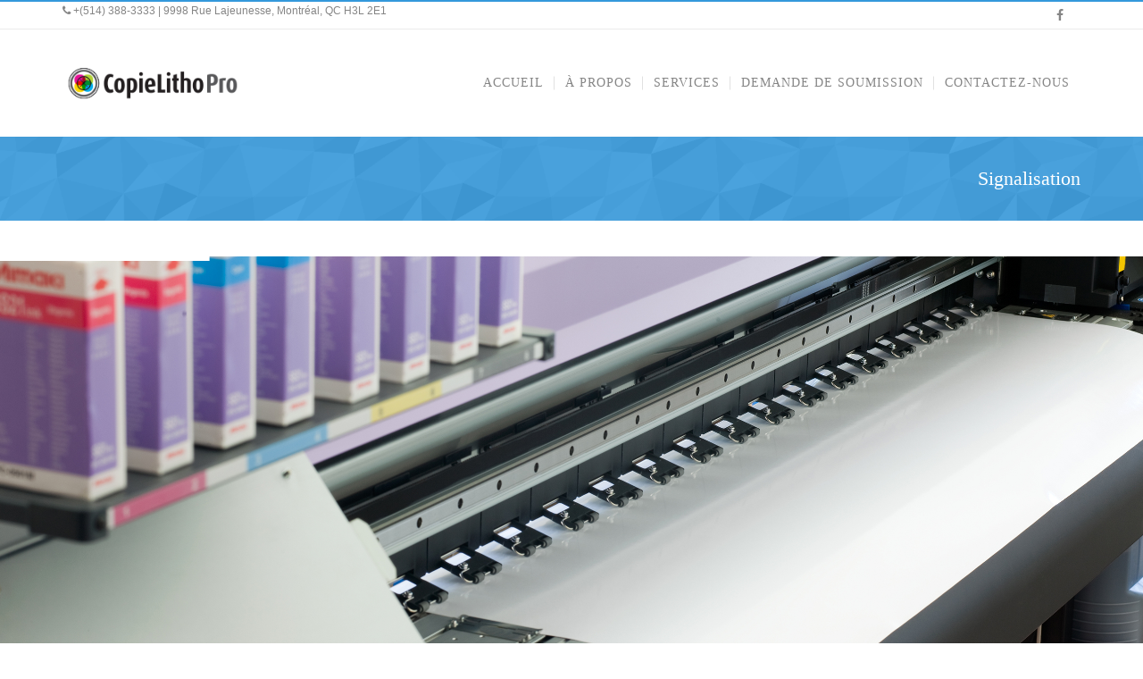

--- FILE ---
content_type: text/html; charset=UTF-8
request_url: https://copielithopro.com/signalisation-2/
body_size: 17376
content:
<!DOCTYPE html>
<html lang="fr-CA">
<head>
	<meta http-equiv="Content-Type" content="text/html; charset=utf-8"/>
    <meta name="viewport" content="width=device-width, initial-scale=1.0, minimum-scale=1">
	<title>Signalisation &#8211; Copie Litho Pro</title>
<meta name='robots' content='max-image-preview:large' />
	<style>img:is([sizes="auto" i], [sizes^="auto," i]) { contain-intrinsic-size: 3000px 1500px }</style>
	<script id="cookieyes" type="text/javascript" src="https://cdn-cookieyes.com/client_data/c245be8761750c8605f4a77e/script.js"></script><link rel='dns-prefetch' href='//fonts.googleapis.com' />
<link rel="alternate" type="application/rss+xml" title="Copie Litho Pro &raquo; Flux" href="https://copielithopro.com/feed/" />
<script type="text/javascript">
/* <![CDATA[ */
window._wpemojiSettings = {"baseUrl":"https:\/\/s.w.org\/images\/core\/emoji\/15.1.0\/72x72\/","ext":".png","svgUrl":"https:\/\/s.w.org\/images\/core\/emoji\/15.1.0\/svg\/","svgExt":".svg","source":{"concatemoji":"https:\/\/copielithopro.com\/wp-includes\/js\/wp-emoji-release.min.js?ver=6.8"}};
/*! This file is auto-generated */
!function(i,n){var o,s,e;function c(e){try{var t={supportTests:e,timestamp:(new Date).valueOf()};sessionStorage.setItem(o,JSON.stringify(t))}catch(e){}}function p(e,t,n){e.clearRect(0,0,e.canvas.width,e.canvas.height),e.fillText(t,0,0);var t=new Uint32Array(e.getImageData(0,0,e.canvas.width,e.canvas.height).data),r=(e.clearRect(0,0,e.canvas.width,e.canvas.height),e.fillText(n,0,0),new Uint32Array(e.getImageData(0,0,e.canvas.width,e.canvas.height).data));return t.every(function(e,t){return e===r[t]})}function u(e,t,n){switch(t){case"flag":return n(e,"\ud83c\udff3\ufe0f\u200d\u26a7\ufe0f","\ud83c\udff3\ufe0f\u200b\u26a7\ufe0f")?!1:!n(e,"\ud83c\uddfa\ud83c\uddf3","\ud83c\uddfa\u200b\ud83c\uddf3")&&!n(e,"\ud83c\udff4\udb40\udc67\udb40\udc62\udb40\udc65\udb40\udc6e\udb40\udc67\udb40\udc7f","\ud83c\udff4\u200b\udb40\udc67\u200b\udb40\udc62\u200b\udb40\udc65\u200b\udb40\udc6e\u200b\udb40\udc67\u200b\udb40\udc7f");case"emoji":return!n(e,"\ud83d\udc26\u200d\ud83d\udd25","\ud83d\udc26\u200b\ud83d\udd25")}return!1}function f(e,t,n){var r="undefined"!=typeof WorkerGlobalScope&&self instanceof WorkerGlobalScope?new OffscreenCanvas(300,150):i.createElement("canvas"),a=r.getContext("2d",{willReadFrequently:!0}),o=(a.textBaseline="top",a.font="600 32px Arial",{});return e.forEach(function(e){o[e]=t(a,e,n)}),o}function t(e){var t=i.createElement("script");t.src=e,t.defer=!0,i.head.appendChild(t)}"undefined"!=typeof Promise&&(o="wpEmojiSettingsSupports",s=["flag","emoji"],n.supports={everything:!0,everythingExceptFlag:!0},e=new Promise(function(e){i.addEventListener("DOMContentLoaded",e,{once:!0})}),new Promise(function(t){var n=function(){try{var e=JSON.parse(sessionStorage.getItem(o));if("object"==typeof e&&"number"==typeof e.timestamp&&(new Date).valueOf()<e.timestamp+604800&&"object"==typeof e.supportTests)return e.supportTests}catch(e){}return null}();if(!n){if("undefined"!=typeof Worker&&"undefined"!=typeof OffscreenCanvas&&"undefined"!=typeof URL&&URL.createObjectURL&&"undefined"!=typeof Blob)try{var e="postMessage("+f.toString()+"("+[JSON.stringify(s),u.toString(),p.toString()].join(",")+"));",r=new Blob([e],{type:"text/javascript"}),a=new Worker(URL.createObjectURL(r),{name:"wpTestEmojiSupports"});return void(a.onmessage=function(e){c(n=e.data),a.terminate(),t(n)})}catch(e){}c(n=f(s,u,p))}t(n)}).then(function(e){for(var t in e)n.supports[t]=e[t],n.supports.everything=n.supports.everything&&n.supports[t],"flag"!==t&&(n.supports.everythingExceptFlag=n.supports.everythingExceptFlag&&n.supports[t]);n.supports.everythingExceptFlag=n.supports.everythingExceptFlag&&!n.supports.flag,n.DOMReady=!1,n.readyCallback=function(){n.DOMReady=!0}}).then(function(){return e}).then(function(){var e;n.supports.everything||(n.readyCallback(),(e=n.source||{}).concatemoji?t(e.concatemoji):e.wpemoji&&e.twemoji&&(t(e.twemoji),t(e.wpemoji)))}))}((window,document),window._wpemojiSettings);
/* ]]> */
</script>
<style id='wp-emoji-styles-inline-css' type='text/css'>

	img.wp-smiley, img.emoji {
		display: inline !important;
		border: none !important;
		box-shadow: none !important;
		height: 1em !important;
		width: 1em !important;
		margin: 0 0.07em !important;
		vertical-align: -0.1em !important;
		background: none !important;
		padding: 0 !important;
	}
</style>
<link rel='stylesheet' id='wp-block-library-css' href='https://copielithopro.com/wp-includes/css/dist/block-library/style.min.css?ver=6.8' type='text/css' media='all' />
<style id='classic-theme-styles-inline-css' type='text/css'>
/*! This file is auto-generated */
.wp-block-button__link{color:#fff;background-color:#32373c;border-radius:9999px;box-shadow:none;text-decoration:none;padding:calc(.667em + 2px) calc(1.333em + 2px);font-size:1.125em}.wp-block-file__button{background:#32373c;color:#fff;text-decoration:none}
</style>
<style id='global-styles-inline-css' type='text/css'>
:root{--wp--preset--aspect-ratio--square: 1;--wp--preset--aspect-ratio--4-3: 4/3;--wp--preset--aspect-ratio--3-4: 3/4;--wp--preset--aspect-ratio--3-2: 3/2;--wp--preset--aspect-ratio--2-3: 2/3;--wp--preset--aspect-ratio--16-9: 16/9;--wp--preset--aspect-ratio--9-16: 9/16;--wp--preset--color--black: #000000;--wp--preset--color--cyan-bluish-gray: #abb8c3;--wp--preset--color--white: #ffffff;--wp--preset--color--pale-pink: #f78da7;--wp--preset--color--vivid-red: #cf2e2e;--wp--preset--color--luminous-vivid-orange: #ff6900;--wp--preset--color--luminous-vivid-amber: #fcb900;--wp--preset--color--light-green-cyan: #7bdcb5;--wp--preset--color--vivid-green-cyan: #00d084;--wp--preset--color--pale-cyan-blue: #8ed1fc;--wp--preset--color--vivid-cyan-blue: #0693e3;--wp--preset--color--vivid-purple: #9b51e0;--wp--preset--gradient--vivid-cyan-blue-to-vivid-purple: linear-gradient(135deg,rgba(6,147,227,1) 0%,rgb(155,81,224) 100%);--wp--preset--gradient--light-green-cyan-to-vivid-green-cyan: linear-gradient(135deg,rgb(122,220,180) 0%,rgb(0,208,130) 100%);--wp--preset--gradient--luminous-vivid-amber-to-luminous-vivid-orange: linear-gradient(135deg,rgba(252,185,0,1) 0%,rgba(255,105,0,1) 100%);--wp--preset--gradient--luminous-vivid-orange-to-vivid-red: linear-gradient(135deg,rgba(255,105,0,1) 0%,rgb(207,46,46) 100%);--wp--preset--gradient--very-light-gray-to-cyan-bluish-gray: linear-gradient(135deg,rgb(238,238,238) 0%,rgb(169,184,195) 100%);--wp--preset--gradient--cool-to-warm-spectrum: linear-gradient(135deg,rgb(74,234,220) 0%,rgb(151,120,209) 20%,rgb(207,42,186) 40%,rgb(238,44,130) 60%,rgb(251,105,98) 80%,rgb(254,248,76) 100%);--wp--preset--gradient--blush-light-purple: linear-gradient(135deg,rgb(255,206,236) 0%,rgb(152,150,240) 100%);--wp--preset--gradient--blush-bordeaux: linear-gradient(135deg,rgb(254,205,165) 0%,rgb(254,45,45) 50%,rgb(107,0,62) 100%);--wp--preset--gradient--luminous-dusk: linear-gradient(135deg,rgb(255,203,112) 0%,rgb(199,81,192) 50%,rgb(65,88,208) 100%);--wp--preset--gradient--pale-ocean: linear-gradient(135deg,rgb(255,245,203) 0%,rgb(182,227,212) 50%,rgb(51,167,181) 100%);--wp--preset--gradient--electric-grass: linear-gradient(135deg,rgb(202,248,128) 0%,rgb(113,206,126) 100%);--wp--preset--gradient--midnight: linear-gradient(135deg,rgb(2,3,129) 0%,rgb(40,116,252) 100%);--wp--preset--font-size--small: 13px;--wp--preset--font-size--medium: 20px;--wp--preset--font-size--large: 36px;--wp--preset--font-size--x-large: 42px;--wp--preset--spacing--20: 0.44rem;--wp--preset--spacing--30: 0.67rem;--wp--preset--spacing--40: 1rem;--wp--preset--spacing--50: 1.5rem;--wp--preset--spacing--60: 2.25rem;--wp--preset--spacing--70: 3.38rem;--wp--preset--spacing--80: 5.06rem;--wp--preset--shadow--natural: 6px 6px 9px rgba(0, 0, 0, 0.2);--wp--preset--shadow--deep: 12px 12px 50px rgba(0, 0, 0, 0.4);--wp--preset--shadow--sharp: 6px 6px 0px rgba(0, 0, 0, 0.2);--wp--preset--shadow--outlined: 6px 6px 0px -3px rgba(255, 255, 255, 1), 6px 6px rgba(0, 0, 0, 1);--wp--preset--shadow--crisp: 6px 6px 0px rgba(0, 0, 0, 1);}:where(.is-layout-flex){gap: 0.5em;}:where(.is-layout-grid){gap: 0.5em;}body .is-layout-flex{display: flex;}.is-layout-flex{flex-wrap: wrap;align-items: center;}.is-layout-flex > :is(*, div){margin: 0;}body .is-layout-grid{display: grid;}.is-layout-grid > :is(*, div){margin: 0;}:where(.wp-block-columns.is-layout-flex){gap: 2em;}:where(.wp-block-columns.is-layout-grid){gap: 2em;}:where(.wp-block-post-template.is-layout-flex){gap: 1.25em;}:where(.wp-block-post-template.is-layout-grid){gap: 1.25em;}.has-black-color{color: var(--wp--preset--color--black) !important;}.has-cyan-bluish-gray-color{color: var(--wp--preset--color--cyan-bluish-gray) !important;}.has-white-color{color: var(--wp--preset--color--white) !important;}.has-pale-pink-color{color: var(--wp--preset--color--pale-pink) !important;}.has-vivid-red-color{color: var(--wp--preset--color--vivid-red) !important;}.has-luminous-vivid-orange-color{color: var(--wp--preset--color--luminous-vivid-orange) !important;}.has-luminous-vivid-amber-color{color: var(--wp--preset--color--luminous-vivid-amber) !important;}.has-light-green-cyan-color{color: var(--wp--preset--color--light-green-cyan) !important;}.has-vivid-green-cyan-color{color: var(--wp--preset--color--vivid-green-cyan) !important;}.has-pale-cyan-blue-color{color: var(--wp--preset--color--pale-cyan-blue) !important;}.has-vivid-cyan-blue-color{color: var(--wp--preset--color--vivid-cyan-blue) !important;}.has-vivid-purple-color{color: var(--wp--preset--color--vivid-purple) !important;}.has-black-background-color{background-color: var(--wp--preset--color--black) !important;}.has-cyan-bluish-gray-background-color{background-color: var(--wp--preset--color--cyan-bluish-gray) !important;}.has-white-background-color{background-color: var(--wp--preset--color--white) !important;}.has-pale-pink-background-color{background-color: var(--wp--preset--color--pale-pink) !important;}.has-vivid-red-background-color{background-color: var(--wp--preset--color--vivid-red) !important;}.has-luminous-vivid-orange-background-color{background-color: var(--wp--preset--color--luminous-vivid-orange) !important;}.has-luminous-vivid-amber-background-color{background-color: var(--wp--preset--color--luminous-vivid-amber) !important;}.has-light-green-cyan-background-color{background-color: var(--wp--preset--color--light-green-cyan) !important;}.has-vivid-green-cyan-background-color{background-color: var(--wp--preset--color--vivid-green-cyan) !important;}.has-pale-cyan-blue-background-color{background-color: var(--wp--preset--color--pale-cyan-blue) !important;}.has-vivid-cyan-blue-background-color{background-color: var(--wp--preset--color--vivid-cyan-blue) !important;}.has-vivid-purple-background-color{background-color: var(--wp--preset--color--vivid-purple) !important;}.has-black-border-color{border-color: var(--wp--preset--color--black) !important;}.has-cyan-bluish-gray-border-color{border-color: var(--wp--preset--color--cyan-bluish-gray) !important;}.has-white-border-color{border-color: var(--wp--preset--color--white) !important;}.has-pale-pink-border-color{border-color: var(--wp--preset--color--pale-pink) !important;}.has-vivid-red-border-color{border-color: var(--wp--preset--color--vivid-red) !important;}.has-luminous-vivid-orange-border-color{border-color: var(--wp--preset--color--luminous-vivid-orange) !important;}.has-luminous-vivid-amber-border-color{border-color: var(--wp--preset--color--luminous-vivid-amber) !important;}.has-light-green-cyan-border-color{border-color: var(--wp--preset--color--light-green-cyan) !important;}.has-vivid-green-cyan-border-color{border-color: var(--wp--preset--color--vivid-green-cyan) !important;}.has-pale-cyan-blue-border-color{border-color: var(--wp--preset--color--pale-cyan-blue) !important;}.has-vivid-cyan-blue-border-color{border-color: var(--wp--preset--color--vivid-cyan-blue) !important;}.has-vivid-purple-border-color{border-color: var(--wp--preset--color--vivid-purple) !important;}.has-vivid-cyan-blue-to-vivid-purple-gradient-background{background: var(--wp--preset--gradient--vivid-cyan-blue-to-vivid-purple) !important;}.has-light-green-cyan-to-vivid-green-cyan-gradient-background{background: var(--wp--preset--gradient--light-green-cyan-to-vivid-green-cyan) !important;}.has-luminous-vivid-amber-to-luminous-vivid-orange-gradient-background{background: var(--wp--preset--gradient--luminous-vivid-amber-to-luminous-vivid-orange) !important;}.has-luminous-vivid-orange-to-vivid-red-gradient-background{background: var(--wp--preset--gradient--luminous-vivid-orange-to-vivid-red) !important;}.has-very-light-gray-to-cyan-bluish-gray-gradient-background{background: var(--wp--preset--gradient--very-light-gray-to-cyan-bluish-gray) !important;}.has-cool-to-warm-spectrum-gradient-background{background: var(--wp--preset--gradient--cool-to-warm-spectrum) !important;}.has-blush-light-purple-gradient-background{background: var(--wp--preset--gradient--blush-light-purple) !important;}.has-blush-bordeaux-gradient-background{background: var(--wp--preset--gradient--blush-bordeaux) !important;}.has-luminous-dusk-gradient-background{background: var(--wp--preset--gradient--luminous-dusk) !important;}.has-pale-ocean-gradient-background{background: var(--wp--preset--gradient--pale-ocean) !important;}.has-electric-grass-gradient-background{background: var(--wp--preset--gradient--electric-grass) !important;}.has-midnight-gradient-background{background: var(--wp--preset--gradient--midnight) !important;}.has-small-font-size{font-size: var(--wp--preset--font-size--small) !important;}.has-medium-font-size{font-size: var(--wp--preset--font-size--medium) !important;}.has-large-font-size{font-size: var(--wp--preset--font-size--large) !important;}.has-x-large-font-size{font-size: var(--wp--preset--font-size--x-large) !important;}
:where(.wp-block-post-template.is-layout-flex){gap: 1.25em;}:where(.wp-block-post-template.is-layout-grid){gap: 1.25em;}
:where(.wp-block-columns.is-layout-flex){gap: 2em;}:where(.wp-block-columns.is-layout-grid){gap: 2em;}
:root :where(.wp-block-pullquote){font-size: 1.5em;line-height: 1.6;}
</style>
<link rel='stylesheet' id='contact-form-7-css' href='https://copielithopro.com/wp-content/plugins/contact-form-7/includes/css/styles.css?ver=6.0.6' type='text/css' media='all' />
<link rel='stylesheet' id='esg-plugin-settings-css' href='https://copielithopro.com/wp-content/plugins/essential-grid/public/assets/css/settings.css?ver=3.0.16' type='text/css' media='all' />
<link rel='stylesheet' id='tp-fontello-css' href='https://copielithopro.com/wp-content/plugins/essential-grid/public/assets/font/fontello/css/fontello.css?ver=3.0.16' type='text/css' media='all' />
<link rel='stylesheet' id='events-manager-css' href='https://copielithopro.com/wp-content/plugins/events-manager/includes/css/events-manager.min.css?ver=6.6.4.4' type='text/css' media='all' />
<style id='events-manager-inline-css' type='text/css'>
body .em { --font-family : inherit; --font-weight : inherit; --font-size : 1em; --line-height : inherit; }
</style>
<link rel='stylesheet' id='colorbox-css' href='https://copielithopro.com/wp-content/plugins/herocore/assets/css/colorbox.css?ver=1.5.14' type='text/css' media='all' />
<link rel='stylesheet' id='portfolio-css' href='https://copielithopro.com/wp-content/plugins/herocore/framework/shortcodes/portfolio/css/portfolio.css?ver=1.0.0' type='text/css' media='all' />
<link rel='stylesheet' id='google-header-font-family-css' href='http://fonts.googleapis.com/css?family=Raleway%3A400%2C400italic%2C700%2C700italic&#038;subset=latin%2Cgreek-ext%2Ccyrillic%2Clatin-ext%2Cgreek%2Ccyrillic-ext%2Cvietnamese&#038;ver=6.8' type='text/css' media='all' />
<link rel='stylesheet' id='google-other-font-family_0-css' href='http://fonts.googleapis.com/css?family=Shadows+Into+Light%3A400%2C400italic%2C700%2C700italic&#038;subset=latin%2Cgreek-ext%2Ccyrillic%2Clatin-ext%2Cgreek%2Ccyrillic-ext%2Cvietnamese&#038;ver=6.8' type='text/css' media='all' />
<link rel='stylesheet' id='dynamic-css-css' href='https://copielithopro.com/wp-content/themes/wp_yamato/css/dynamic.css?ver=6.8' type='text/css' media='all' />
<link rel='stylesheet' id='bootstrap-css' href='https://copielithopro.com/wp-content/themes/wp_yamato/css/bootstrap.min.css?ver=3.2.0' type='text/css' media='all' />
<link rel='stylesheet' id='font-awesome-css' href='https://copielithopro.com/wp-content/themes/wp_yamato/css/font-awesome.min.css?ver=4.1.0' type='text/css' media='all' />
<link rel='stylesheet' id='font-ionicons-css' href='https://copielithopro.com/wp-content/themes/wp_yamato/css/ionicons.min.css?ver=1.5.2' type='text/css' media='all' />
<link rel='stylesheet' id='animate-elements-css' href='https://copielithopro.com/wp-content/themes/wp_yamato/css/cs-animate-elements.css?ver=1.0.0' type='text/css' media='all' />
<link rel='stylesheet' id='style-css' href='https://copielithopro.com/wp-content/themes/wp_yamato/style.css?ver=1.0.0' type='text/css' media='all' />
<link rel='stylesheet' id='widget_cart_search_scripts-css' href='https://copielithopro.com/wp-content/plugins/herocore/framework/widgets/widgets.css?ver=6.8' type='text/css' media='all' />
<link rel='stylesheet' id='newsletter-css' href='https://copielithopro.com/wp-content/plugins/newsletter/style.css?ver=8.7.7' type='text/css' media='all' />
<link rel='stylesheet' id='js_composer_front-css' href='https://copielithopro.com/wp-content/plugins/js_composer/assets/css/js_composer.min.css?ver=6.13.0' type='text/css' media='all' />
<script type="text/javascript" async src="https://copielithopro.com/wp-content/plugins/burst-statistics/helpers/timeme/timeme.min.js?ver=1.8.0.1" id="burst-timeme-js"></script>
<script type="text/javascript" src="https://copielithopro.com/wp-includes/js/dist/hooks.min.js?ver=4d63a3d491d11ffd8ac6" id="wp-hooks-js"></script>
<script type="text/javascript" src="https://copielithopro.com/wp-includes/js/dist/i18n.min.js?ver=5e580eb46a90c2b997e6" id="wp-i18n-js"></script>
<script type="text/javascript" id="wp-i18n-js-after">
/* <![CDATA[ */
wp.i18n.setLocaleData( { 'text direction\u0004ltr': [ 'ltr' ] } );
/* ]]> */
</script>
<script type="text/javascript" src="https://copielithopro.com/wp-includes/js/dist/vendor/wp-polyfill.min.js?ver=3.15.0" id="wp-polyfill-js"></script>
<script type="text/javascript" src="https://copielithopro.com/wp-includes/js/dist/url.min.js?ver=6bf93e90403a1eec6501" id="wp-url-js"></script>
<script type="text/javascript" id="wp-api-fetch-js-translations">
/* <![CDATA[ */
( function( domain, translations ) {
	var localeData = translations.locale_data[ domain ] || translations.locale_data.messages;
	localeData[""].domain = domain;
	wp.i18n.setLocaleData( localeData, domain );
} )( "default", {"translation-revision-date":"2024-12-12 22:25:32+0000","generator":"GlotPress\/4.0.1","domain":"messages","locale_data":{"messages":{"":{"domain":"messages","plural-forms":"nplurals=2; plural=n > 1;","lang":"fr_CA"},"You are probably offline.":["Vous \u00eates probablement hors ligne."],"Media upload failed. If this is a photo or a large image, please scale it down and try again.":["Le t\u00e9l\u00e9versement du m\u00e9dia a \u00e9chou\u00e9. S'il s'agit d'une photo ou d'une grande image, veuillez la redimensionner puis r\u00e9essayer."],"The response is not a valid JSON response.":["La r\u00e9ponse n\u2019est pas une r\u00e9ponse JSON valide."],"An unknown error occurred.":["Une erreur inconnue est survenue."]}},"comment":{"reference":"wp-includes\/js\/dist\/api-fetch.js"}} );
/* ]]> */
</script>
<script type="text/javascript" src="https://copielithopro.com/wp-includes/js/dist/api-fetch.min.js?ver=3623a576c78df404ff20" id="wp-api-fetch-js"></script>
<script type="text/javascript" id="wp-api-fetch-js-after">
/* <![CDATA[ */
wp.apiFetch.use( wp.apiFetch.createRootURLMiddleware( "https://copielithopro.com/wp-json/" ) );
wp.apiFetch.nonceMiddleware = wp.apiFetch.createNonceMiddleware( "76b6f4a7e3" );
wp.apiFetch.use( wp.apiFetch.nonceMiddleware );
wp.apiFetch.use( wp.apiFetch.mediaUploadMiddleware );
wp.apiFetch.nonceEndpoint = "https://copielithopro.com/wp-admin/admin-ajax.php?action=rest-nonce";
/* ]]> */
</script>
<script type="text/javascript" id="burst-js-extra">
/* <![CDATA[ */
var burst = {"tracking":{"isInitialHit":true,"lastUpdateTimestamp":0,"beacon_url":"https:\/\/copielithopro.com\/wp-content\/plugins\/burst-statistics\/endpoint.php"},"options":{"cookieless":0,"pageUrl":"https:\/\/copielithopro.com\/signalisation-2\/","beacon_enabled":0,"do_not_track":0,"enable_turbo_mode":0,"track_url_change":0,"cookie_retention_days":30},"goals":{"completed":[],"scriptUrl":"https:\/\/copielithopro.com\/wp-content\/plugins\/burst-statistics\/\/assets\/js\/build\/burst-goals.js?v=1.8.0.1","active":[]},"cache":{"uid":null,"fingerprint":null,"isUserAgent":null,"isDoNotTrack":null,"useCookies":null}};
/* ]]> */
</script>
<script type="text/javascript" async src="https://copielithopro.com/wp-content/plugins/burst-statistics/assets/js/build/burst.min.js?ver=1.8.0.1" id="burst-js"></script>
<script type="text/javascript" src="https://copielithopro.com/wp-includes/js/jquery/jquery.min.js?ver=3.7.1" id="jquery-core-js"></script>
<script type="text/javascript" src="https://copielithopro.com/wp-includes/js/jquery/jquery-migrate.min.js?ver=3.4.1" id="jquery-migrate-js"></script>
<script type="text/javascript" src="https://copielithopro.com/wp-includes/js/jquery/ui/core.min.js?ver=1.13.3" id="jquery-ui-core-js"></script>
<script type="text/javascript" src="https://copielithopro.com/wp-includes/js/jquery/ui/mouse.min.js?ver=1.13.3" id="jquery-ui-mouse-js"></script>
<script type="text/javascript" src="https://copielithopro.com/wp-includes/js/jquery/ui/sortable.min.js?ver=1.13.3" id="jquery-ui-sortable-js"></script>
<script type="text/javascript" src="https://copielithopro.com/wp-includes/js/jquery/ui/datepicker.min.js?ver=1.13.3" id="jquery-ui-datepicker-js"></script>
<script type="text/javascript" id="jquery-ui-datepicker-js-after">
/* <![CDATA[ */
jQuery(function(jQuery){jQuery.datepicker.setDefaults({"closeText":"Fermer","currentText":"Aujourd\u2019hui","monthNames":["janvier","f\u00e9vrier","mars","avril","mai","juin","juillet","ao\u00fbt","septembre","octobre","novembre","D\u00e9cembre"],"monthNamesShort":["Jan","F\u00e9v","Mar","Avr","Mai","Juin","Juil","Ao\u00fbt","Sep","Oct","Nov","D\u00e9c"],"nextText":"Suivant","prevText":"Pr\u00e9c\u00e9dent","dayNames":["Dimanche","Lundi","Mardi","Mercredi","Jeudi","Vendredi","Samedi"],"dayNamesShort":["Dim","Lun","Mar","Mer","Jeu","Ven","Sam"],"dayNamesMin":["D","L","M","M","J","V","S"],"dateFormat":"d MM yy","firstDay":1,"isRTL":false});});
/* ]]> */
</script>
<script type="text/javascript" src="https://copielithopro.com/wp-includes/js/jquery/ui/resizable.min.js?ver=1.13.3" id="jquery-ui-resizable-js"></script>
<script type="text/javascript" src="https://copielithopro.com/wp-includes/js/jquery/ui/draggable.min.js?ver=1.13.3" id="jquery-ui-draggable-js"></script>
<script type="text/javascript" src="https://copielithopro.com/wp-includes/js/jquery/ui/controlgroup.min.js?ver=1.13.3" id="jquery-ui-controlgroup-js"></script>
<script type="text/javascript" src="https://copielithopro.com/wp-includes/js/jquery/ui/checkboxradio.min.js?ver=1.13.3" id="jquery-ui-checkboxradio-js"></script>
<script type="text/javascript" src="https://copielithopro.com/wp-includes/js/jquery/ui/button.min.js?ver=1.13.3" id="jquery-ui-button-js"></script>
<script type="text/javascript" src="https://copielithopro.com/wp-includes/js/jquery/ui/dialog.min.js?ver=1.13.3" id="jquery-ui-dialog-js"></script>
<script type="text/javascript" id="events-manager-js-extra">
/* <![CDATA[ */
var EM = {"ajaxurl":"https:\/\/copielithopro.com\/wp-admin\/admin-ajax.php","locationajaxurl":"https:\/\/copielithopro.com\/wp-admin\/admin-ajax.php?action=locations_search","firstDay":"1","locale":"fr","dateFormat":"yy-mm-dd","ui_css":"https:\/\/copielithopro.com\/wp-content\/plugins\/events-manager\/includes\/css\/jquery-ui\/build.min.css","show24hours":"1","is_ssl":"1","autocomplete_limit":"10","calendar":{"breakpoints":{"small":560,"medium":908,"large":false}},"phone":"","datepicker":{"format":"d\/m\/Y","locale":"fr"},"search":{"breakpoints":{"small":650,"medium":850,"full":false}},"url":"https:\/\/copielithopro.com\/wp-content\/plugins\/events-manager","assets":{"input.em-uploader":{"js":{"em-uploader":{"url":"https:\/\/copielithopro.com\/wp-content\/plugins\/events-manager\/includes\/js\/em-uploader.js","required":true,"event":"em_uploader_ready"}}}},"bookingInProgress":"Please wait while the booking is being submitted.","tickets_save":"Save Ticket","bookingajaxurl":"https:\/\/copielithopro.com\/wp-admin\/admin-ajax.php","bookings_export_save":"Export Bookings","bookings_settings_save":"Save Settings","booking_delete":"Are you sure you want to delete?","booking_offset":"30","bookings":{"submit_button":{"text":{"default":"Send your booking","free":"Send your booking","payment":"Send your booking","processing":"Processing ..."}},"update_listener":""},"bb_full":"Sold Out","bb_book":"Book Now","bb_booking":"Booking...","bb_booked":"Booking Submitted","bb_error":"Booking Error. Try again?","bb_cancel":"Cancel","bb_canceling":"Canceling...","bb_cancelled":"Cancelled","bb_cancel_error":"Cancellation Error. Try again?","txt_search":"Search","txt_searching":"Searching...","txt_loading":"Loading...","event_detach_warning":"Are you sure you want to detach this event? By doing so, this event will be independent of the recurring set of events.","delete_recurrence_warning":"Are you sure you want to delete all recurrences of this event? All events will be moved to trash.","disable_bookings_warning":"Are you sure you want to disable bookings? If you do this and save, you will lose all previous bookings. If you wish to prevent further bookings, reduce the number of spaces available to the amount of bookings you currently have","booking_warning_cancel":"Are you sure you want to cancel your booking?"};
/* ]]> */
</script>
<script type="text/javascript" src="https://copielithopro.com/wp-content/plugins/events-manager/includes/js/events-manager.js?ver=6.6.4.4" id="events-manager-js"></script>
<script type="text/javascript" src="https://copielithopro.com/wp-content/plugins/events-manager/includes/external/flatpickr/l10n/fr.js?ver=6.6.4.4" id="em-flatpickr-localization-js"></script>
<script type="text/javascript" src="https://copielithopro.com/wp-content/themes/wp_yamato/js/bootstrap.min.js?ver=3.2.0" id="bootstrap-js"></script>
<script type="text/javascript" src="https://copielithopro.com/wp-content/themes/wp_yamato/js/cs_parallax.js?ver=6.8" id="parallax-js"></script>
<script type="text/javascript" src="https://copielithopro.com/wp-content/themes/wp_yamato/js/jquery_cookie.min.js?ver=6.8" id="jquery-cookie-js"></script>
<script type="text/javascript" src="https://copielithopro.com/wp-content/themes/wp_yamato/js/megamenu.js?ver=1.0.0" id="megamenu-js"></script>
<script type="text/javascript" src="https://copielithopro.com/wp-content/themes/wp_yamato/js/jquery.mousewheel.min.js?ver=1.0.0" id="mousewheel-js"></script>
<script type="text/javascript" src="https://copielithopro.com/wp-content/themes/wp_yamato/js/main.js?ver=1.0.0" id="main-js"></script>
<script type="text/javascript" src="https://copielithopro.com/wp-content/plugins/herocore/framework/widgets/widgets.js?ver=6.8" id="widget_cart_search_scripts-js"></script>
<link rel="https://api.w.org/" href="https://copielithopro.com/wp-json/" /><link rel="alternate" title="JSON" type="application/json" href="https://copielithopro.com/wp-json/wp/v2/pages/11361" /><link rel="EditURI" type="application/rsd+xml" title="RSD" href="https://copielithopro.com/xmlrpc.php?rsd" />
<meta name="generator" content="WordPress 6.8" />
<link rel="canonical" href="https://copielithopro.com/signalisation-2/" />
<link rel='shortlink' href='https://copielithopro.com/?p=11361' />
<link rel="alternate" title="oEmbed (JSON)" type="application/json+oembed" href="https://copielithopro.com/wp-json/oembed/1.0/embed?url=https%3A%2F%2Fcopielithopro.com%2Fsignalisation-2%2F" />
<link rel="alternate" title="oEmbed (XML)" type="text/xml+oembed" href="https://copielithopro.com/wp-json/oembed/1.0/embed?url=https%3A%2F%2Fcopielithopro.com%2Fsignalisation-2%2F&#038;format=xml" />
<link type="image/x-icon" href="http://copielithopro.com/wp-content/uploads/2016/04/rond-clp16px.jpg" rel="shortcut icon"><style>body.csbody{background-color:#fff; font-size:14px;  background-size:cover; background-attachment:fixed}#header-sticky ul.navigation > li > a,.logo-sticky a{line-height:55px}body #cshero-header{background-size:cover;  color:;   margin:;  padding:}body #cshero-header h3.wg-title{color:}body #cshero-header a{color:#858585}body #cshero-header a:hover{color:#3498db}.main-menu-wrap ul.menu-item-padding > li > a,#cshero-header .wpb_column .cshero-menu-dropdown > ul > li > a,li.header-cart-search .header > a,.cs-logo a,.logo.logo-line-height-nav{line-height:120px;  min-height:120px}.cs-main-menu-wrap > ul > li,#cshero-header .main-menu .cshero-menu-dropdown > ul > li,#cshero-header .cshero-menu-dropdown > ul.main-menu > li,#cshero-header .header-content-social{margin:0px}.sticky-header{background:rgba(255,255,255,1)}.sticky-header ul.menu-item-padding > li > a,.sticky-header ul.cs-item-cart-search li a{padding:0px 12px!important;  margin:0px!important;  font-size:14px; line-height:55px;  min-height:55px}.sticky-header .header-content-social{line-height:55px;  min-height:55px}.sticky-header .cshero-logo > a{line-height:55px;  min-height:55px}@media (max-width:992px) and (min-width:768px){.sticky-wrapper{display:none}}@media (max-width:767px){.sticky-wrapper{display:none}}#cs-bottom-wrap{}#footer-top{background-color:#32343b}#cs-page-title-wrapper{padding:35px 0;margin:0 0 40px 0;background-color:#3498db;background-image:url(http://copielithopro.com/wp-content/themes/wp_yamato/images/breadcrumbs.png)}.cs-breadcrumbs,.cs-breadcrumbs a{color:#b6daf2}h1,h2,h3,h4,h5,.cshero-dropdown a,.cs-pricing-container .cs-pricing-description .loaded .number,.cs-quote-style-1,.cs-quote-style-2,.cs-quote-style-3{font-family:Raleway !important}.fancy-box-style-5 .cs-fancy-box-content h4,.cs-blog .cs-blog-header .cs-title-date span,.box-font-custom .cs-title-main{font-family:Shadows Into Light !important}.sticky-header-left{background:#ffffff}.sticky-header-left:before,.sticky-header-left:after{border-bottom:122px solid #ffffff}.sticky-header-left .sticky-menu ul ul{background:#ffffff}.cshero-mmenu.navbar-collapse{background:#333333}.cshero-mmenu ul li a{color:#999999}.cshero-mmenu ul li a:hover,.cshero-mmenu ul li.current-menu-item a{color:#ffffff}.cshero-mmenu ul ul li a{color:#999999}.cshero-mmenu ul ul li a:hover,.cshero-mmenu ul ul li.current-menu-item a{color:#ffffff}.csbody:not(.home) #primary > .container{padding:}#cshero-header.transparentFixed .main-menu > li > a,#cshero-header.transparentFixed .main-menu > li.header-cart-search a{color:#ffffff !important}#cshero-header.transparentFixed .main-menu > li > a:hover,#cshero-header.transparentFixed .main-menu > li.current-menu-item > a,#cshero-header.transparentFixed .main-menu > li.header-cart-search > a{color:#ffffff !important}</style><meta name="generator" content="Powered by WPBakery Page Builder - drag and drop page builder for WordPress."/>
<meta name="generator" content="Powered by Slider Revolution 6.6.10 - responsive, Mobile-Friendly Slider Plugin for WordPress with comfortable drag and drop interface." />
<link rel="icon" href="https://copielithopro.com/wp-content/uploads/2016/04/boule-CLP-3-66x66.png" sizes="32x32" />
<link rel="icon" href="https://copielithopro.com/wp-content/uploads/2016/04/boule-CLP-3.png" sizes="192x192" />
<link rel="apple-touch-icon" href="https://copielithopro.com/wp-content/uploads/2016/04/boule-CLP-3.png" />
<meta name="msapplication-TileImage" content="https://copielithopro.com/wp-content/uploads/2016/04/boule-CLP-3.png" />
<script>function setREVStartSize(e){
			//window.requestAnimationFrame(function() {
				window.RSIW = window.RSIW===undefined ? window.innerWidth : window.RSIW;
				window.RSIH = window.RSIH===undefined ? window.innerHeight : window.RSIH;
				try {
					var pw = document.getElementById(e.c).parentNode.offsetWidth,
						newh;
					pw = pw===0 || isNaN(pw) || (e.l=="fullwidth" || e.layout=="fullwidth") ? window.RSIW : pw;
					e.tabw = e.tabw===undefined ? 0 : parseInt(e.tabw);
					e.thumbw = e.thumbw===undefined ? 0 : parseInt(e.thumbw);
					e.tabh = e.tabh===undefined ? 0 : parseInt(e.tabh);
					e.thumbh = e.thumbh===undefined ? 0 : parseInt(e.thumbh);
					e.tabhide = e.tabhide===undefined ? 0 : parseInt(e.tabhide);
					e.thumbhide = e.thumbhide===undefined ? 0 : parseInt(e.thumbhide);
					e.mh = e.mh===undefined || e.mh=="" || e.mh==="auto" ? 0 : parseInt(e.mh,0);
					if(e.layout==="fullscreen" || e.l==="fullscreen")
						newh = Math.max(e.mh,window.RSIH);
					else{
						e.gw = Array.isArray(e.gw) ? e.gw : [e.gw];
						for (var i in e.rl) if (e.gw[i]===undefined || e.gw[i]===0) e.gw[i] = e.gw[i-1];
						e.gh = e.el===undefined || e.el==="" || (Array.isArray(e.el) && e.el.length==0)? e.gh : e.el;
						e.gh = Array.isArray(e.gh) ? e.gh : [e.gh];
						for (var i in e.rl) if (e.gh[i]===undefined || e.gh[i]===0) e.gh[i] = e.gh[i-1];
											
						var nl = new Array(e.rl.length),
							ix = 0,
							sl;
						e.tabw = e.tabhide>=pw ? 0 : e.tabw;
						e.thumbw = e.thumbhide>=pw ? 0 : e.thumbw;
						e.tabh = e.tabhide>=pw ? 0 : e.tabh;
						e.thumbh = e.thumbhide>=pw ? 0 : e.thumbh;
						for (var i in e.rl) nl[i] = e.rl[i]<window.RSIW ? 0 : e.rl[i];
						sl = nl[0];
						for (var i in nl) if (sl>nl[i] && nl[i]>0) { sl = nl[i]; ix=i;}
						var m = pw>(e.gw[ix]+e.tabw+e.thumbw) ? 1 : (pw-(e.tabw+e.thumbw)) / (e.gw[ix]);
						newh =  (e.gh[ix] * m) + (e.tabh + e.thumbh);
					}
					var el = document.getElementById(e.c);
					if (el!==null && el) el.style.height = newh+"px";
					el = document.getElementById(e.c+"_wrapper");
					if (el!==null && el) {
						el.style.height = newh+"px";
						el.style.display = "block";
					}
				} catch(e){
					console.log("Failure at Presize of Slider:" + e)
				}
			//});
		  };</script>
<style type="text/css" data-type="vc_shortcodes-custom-css">.vc_custom_1416853937074{padding-bottom: 40px !important;}.vc_custom_1416866669298{padding-top: 40px !important;background-color: #f2f2f2 !important;}.vc_custom_1416866538540{padding-top: 40px !important;padding-bottom: 40px !important;}</style><noscript><style> .wpb_animate_when_almost_visible { opacity: 1; }</style></noscript></head>

<body class="wp-singular page-template-default page page-id-11361 wp-theme-wp_yamato csbody body_header_normal header-position-left header-v1 eagle1 wpb-js-composer js-comp-ver-6.13.0 vc_responsive" id="wp-eagle">
    	<div id="wrapper">
		<div class="header-wrapper ">
    		<div class="header header-v1">        <header id="header-top" >        <div class="container">            <div class="row">                <div class="header-top clearfix">                    <div class='header-top-1 col-xs-12 col-sm-6 col-md-6 col-lg-6'>                    <div id="text-5" class="header-top-widget-col widget_text">			<div class="textwidget"><div class="custom">
	<i class="fa fa-phone"></i> +(514) 388-3333 | 9998 Rue Lajeunesse, Montréal, QC H3L 2E1</div></div>
		<div style="clear:both;"></div></div>                    </div>                                        <div class='header-top-2 col-xs-12 col-sm-6 col-md-6 col-lg-6'>                    <div id="cs_social_widget-4" class=" header-top-widget-col widget_cs_social_widget"><ul class='cs-social default text-right'><li><a target="_blank" data-rel="tooltip" data-placement="bottom" data-original-title="Facebook" href="https://www.facebook.com/pages/Impression-copielithopro-lettrage-serigraphie/197134087022485"><i class="fa fa-facebook"></i></a></li></ul><div style="clear:both;"></div></div>                    </div>                                    </div>            </div>        </div>    </header>        <header id="cshero-header" class="" style="background-color:rgba(255,255,255,1);">        <div class="container">            <div class="row">                <div class="logo logo-line-height-nav col-xs-6 col-sm-6 col-md-3 col-lg-3">                    <a href="https://copielithopro.com">                        <img src="http://copielithopro.com/wp-content/uploads/2015/07/logo_2.png" alt="Copie Litho Pro"                             style="height: 46px" class="normal-logo logo-v1"/>                    </a>                </div>                <div id="menu" class=" main-menu-wrap col-xs-6 col-sm-6 col-md-9 col-lg-9">                    <div class="cs-main-menu-wrap right clearfix">                        <ul class="list-unstyled cs-menu-mobile menu-item-padding right">                            <li>                                <a class="btn-navbar" data-toggle="collapse" data-target="#cshero-main-menu-mobile"><i class="fa fa-bars"></i></a>                            <li>                        </ul>                                                                        <div class="cs_mega_menu main-menu-content cshero-menu-dropdown clearfix cshero-mobile right">                            <ul class="cshero-dropdown main-menu menu-item-padding"><li id="menu-item-10707" class="menu-item menu-item-type-post_type menu-item-object-page menu-item-home no_group menu-item-10707" data-depth="0"><a href="https://copielithopro.com/"><span class="menu-title">ACCUEIL</span></a></li>
<li id="menu-item-10696" class="menu-item menu-item-type-post_type menu-item-object-page no_group menu-item-10696" data-depth="0"><a href="https://copielithopro.com/a-propos/"><span class="menu-title">À PROPOS</span></a></li>
<li id="menu-item-10697" class="menu-item menu-item-type-post_type menu-item-object-page menu-item-has-children no_group menu-item-10697" data-depth="0"><a href="https://copielithopro.com/services/"><span class="menu-title">SERVICES</span></a>
<ul class='standar-dropdown standard autodrop_submenu sub-menu' style="width:200px;">
	<li id="menu-item-11025" class="menu-item menu-item-type-post_type menu-item-object-page group menu-item-11025" data-depth="1"><a href="https://copielithopro.com/impression/"><span class="menu-title">IMPRESSION</span></a></li>
	<li id="menu-item-10930" class="menu-item menu-item-type-post_type menu-item-object-page no_group menu-item-10930" data-depth="1"><a href="https://copielithopro.com/grand-format-2/"><span class="menu-title">GRAND FORMAT</span></a></li>
	<li id="menu-item-11121" class="menu-item menu-item-type-post_type menu-item-object-page no_group menu-item-11121" data-depth="1"><a href="https://copielithopro.com/lettrage/"><span class="menu-title">LETTRAGE</span></a></li>
	<li id="menu-item-10861" class="menu-item menu-item-type-post_type menu-item-object-page no_group menu-item-10861" data-depth="1"><a href="https://copielithopro.com/graphisme/"><span class="menu-title">INFOGRAPHIE</span></a></li>
	<li id="menu-item-11610" class="menu-item menu-item-type-post_type menu-item-object-page no_group menu-item-11610" data-depth="1"><a href="https://copielithopro.com/accueil/lettrage-3/"><span class="menu-title">SIGNALÉTIQUE</span></a></li>
</ul>
</li>
<li id="menu-item-10812" class="menu-item menu-item-type-post_type menu-item-object-page no_group menu-item-10812" data-depth="0"><a href="https://copielithopro.com/demande-de-soumission/"><span class="menu-title">DEMANDE DE SOUMISSION</span></a></li>
<li id="menu-item-10698" class="menu-item menu-item-type-post_type menu-item-object-page no_group menu-item-10698" data-depth="0"><a href="https://copielithopro.com/contactez-nous/"><span class="menu-title">CONTACTEZ-NOUS</span></a></li>
</ul>                        </div>                    </div>                </div>                <div id="cshero-main-menu-mobile" class="collapse navbar-collapse cshero-mmenu"></div>            </div>        </div>    </header></div>
		</div>
		<div class="cs-content-header">
<div id="cs-page-title-wrapper" class="cs-page-title stripe-parallax-bg "  data-stellar-background-ratio=&#039;0.6&#039; data-background-height=&#039;250&#039; data-background-width=&#039;1920&#039;>
	<div class="container">
		<div id="" class="row">
		                            <div class="col-xs-12 col-sm-12 col-md-12 col-lg-12">
            	<div class="title_bar_right">
            	            	<div>
                    <h1 class="page-title" style="color:#fff;font-size:22px;">
                        Signalisation                    </h1>
                                    </div>
                </div>
            </div>
		</div>
	</div>
</div>
</div>

	<div id="primary" class="content-area no_breadcrumb_page">
        <div class="no-container">
            <div class="row">
                            	                <div class="content-wrap col-xs-12 col-sm-12 col-md-12 col-lg-12">
                    <main id="main" class="site-main" role="main">
						<div class="sidebar-custom-button-wrap">
													</div>
                        
                            <article id="post-11361" class="post-11361 page type-page status-publish hentry">
		<div class="entry-content">
		<section class="wpb-content-wrapper"><div class="wpb_row clearfix vc_row-fluid cs-row-container-wrap vc_custom_1416853937074"><div class="bg-color-left" style="background-color: ;"></div><div class="bg-color-right" style="background-color: ;"></div><div class="ww-parallax-bg" style="background:#FFF ; opacity :0;"></div><div class="container cs-row-container cshero_696bce6b6edd4 stripe-video-content " ><div class="row" style="color:  !important;">
	<div class="vc_col-sm-12 wpb_column vc_column_container  " >
		<div class="wpb_wrapper">
			<div class="wpb_revslider_element wpb_content_element">
			<!-- START Slider6 REVOLUTION SLIDER 6.6.10 --><p class="rs-p-wp-fix"></p>
			<rs-module-wrap id="rev_slider_7_1_wrapper" data-source="gallery" style="visibility:hidden;background:#E9E9E9;padding:0;margin:0px auto;margin-top:0;margin-bottom:0;">
				<rs-module id="rev_slider_7_1" style="" data-version="6.6.10">
					<rs-slides style="overflow: hidden; position: absolute;">
						<rs-slide style="position: absolute;" data-key="rs-8" data-title="Slide" data-in="prst:rndany;x:-100%;">
							<img decoding="async" src="//copielithopro.com/wp-content/plugins/revslider/public/assets/assets/dummy.png" alt="" title="Signalisation" class="rev-slidebg tp-rs-img rs-lazyload" data-lazyload="//copielithopro.com/wp-content/uploads/2015/12/GRANDFORMAT_2.jpg" data-bg="p:center top;" data-no-retina>
<!---->						</rs-slide>
						<rs-slide style="position: absolute;" data-key="rs-81" data-title="Slide" data-anim="ms:2000;" data-in="prst:rndany;o:0;" data-out="a:false;" data-d3="f:turn;e:back.out;su:true;">
							<img decoding="async" src="//copielithopro.com/wp-content/plugins/revslider/public/assets/assets/dummy.png" alt="" title="Signalisation" class="rev-slidebg tp-rs-img rs-lazyload" data-lazyload="//copielithopro.com/wp-content/uploads/2015/12/GRANDFORMAT_2.jpg" data-bg="p:center top;" data-no-retina>
<!---->						</rs-slide>
					</rs-slides>
				</rs-module>
				<script>
					setREVStartSize({c: 'rev_slider_7_1',rl:[1240,1024,778,480],el:[],gw:[960],gh:[350],type:'standard',justify:'',layout:'fullwidth',mh:"350"});if (window.RS_MODULES!==undefined && window.RS_MODULES.modules!==undefined && window.RS_MODULES.modules["revslider71"]!==undefined) {window.RS_MODULES.modules["revslider71"].once = false;window.revapi7 = undefined;if (window.RS_MODULES.checkMinimal!==undefined) window.RS_MODULES.checkMinimal()}
				</script>
			</rs-module-wrap>
			<!-- END REVOLUTION SLIDER -->
</div>
		</div> 
	</div> 
</div></div></div><div class="row-border-top wpb_row clearfix vc_row-fluid cs-row-container-wrap vc_custom_1416866669298"><div class="bg-color-left" style="background-color: ;"></div><div class="bg-color-right" style="background-color: ;"></div><div class="ww-parallax-bg" style="background:#FFF ; opacity :0;"></div><div class="container cs-row-container cshero_696bce6b77d7d stripe-video-content " ><div class="row" style="color:  !important;">
	<div class="vc_col-sm-12 wpb_column vc_column_container  " >
		<div class="wpb_wrapper">
			
		</div> 
	</div> 
</div></div></div><div class="wpb_row clearfix vc_row-fluid cs-row-container-wrap vc_custom_1416866538540"><div class="bg-color-left" style="background-color: ;"></div><div class="bg-color-right" style="background-color: ;"></div><div class="ww-parallax-bg" style="background:#FFF ; opacity :1;"></div><div class="container cs-row-container cshero_696bce6b780cc stripe-video-content " ><div class="row" style="color:  !important;">
	<div class="vc_col-sm-4 wpb_column vc_column_container   align-center" style=" text-align: center;">
		<div class="wpb_wrapper">
			<div id="cs-fancy-box-1768672875_1696bce6b78302" class="cs-fancy-box wrapper fancy-box-style-4  text-center " style="background-color:;padding:0;margin:0;">
    <style type="text/css" scoped>
      #cs-fancy-box-1768672875_1696bce6b78302.fancy-box-style-4:hover .fancy-icon {
        background-color: !important;
        border-color: !important;
        color: !important;
      }

      #cs-fancy-box-1768672875_1696bce6b78302.fancy-box-style-4 .fancy-icon.icon-hover-style-1:after{
        -webkit-border-radius:;
        -moz-border-radius:;
        -ms-border-radius:;
        -o-border-radius:;
        border-radius:;
        background-color:;
        border-color:;
      }
    </style>
    <div class="cs-fancy-box-wrapper boxShadow">    
                                            <div class="cs-fancy-box-image">
                        <div class="cs-fancy-box-title image">
                            <h4>
                                <span class="cs-title-main" style="color:; margin:;text-transform:inherit;">Extincteur Incendie</span>
                            </h4>
                        </div>
                        <img decoding="async" src="https://copielithopro.com/wp-content/uploads/2014/11/sample27-275x200_c.png" alt="Extincteur Incendie" />
                    </div>
                                        <div class="cs-fancy-box-content">
            <div style="color:;">
                Affichage en PVC 90° en L  ou plié en V &#8211; plusieurs format disponible            </div>
                            <div class="cs-read-more" style="margin: ;">
                    <a class="read-more-link btn btn-primary " title="+ détails" href="#">
                        + détails                    </a>
                </div>
                    </div>
    </div>
</div>
		</div> 
	</div> 

	<div class="vc_col-sm-4 wpb_column vc_column_container  " >
		<div class="wpb_wrapper">
			<div id="cs-fancy-box-1768672875_1696bce6b81873" class="cs-fancy-box wrapper fancy-box-style-4  text-center " style="background-color:;padding:0;margin:0;">
    <style type="text/css" scoped>
      #cs-fancy-box-1768672875_1696bce6b81873.fancy-box-style-4:hover .fancy-icon {
        background-color: !important;
        border-color: !important;
        color: !important;
      }

      #cs-fancy-box-1768672875_1696bce6b81873.fancy-box-style-4 .fancy-icon.icon-hover-style-1:after{
        -webkit-border-radius:;
        -moz-border-radius:;
        -ms-border-radius:;
        -o-border-radius:;
        border-radius:;
        background-color:;
        border-color:;
      }
    </style>
    <div class="cs-fancy-box-wrapper boxShadow">    
                                            <div class="cs-fancy-box-image">
                        <div class="cs-fancy-box-title image">
                            <h4>
                                <span class="cs-title-main" style="color:; margin:;text-transform:inherit;">Flèche autocollante</span>
                            </h4>
                        </div>
                        <img decoding="async" src="https://copielithopro.com/wp-content/uploads/2014/11/sample28-275x200_c.png" alt="Flèche autocollante" />
                    </div>
                                        <div class="cs-fancy-box-content">
            <div style="color:;">
                Flèche en vinyle &#8211; Plusieurs formats disponibles &#8211; Personnalisable            </div>
                            <div class="cs-read-more" style="margin: ;">
                    <a class="read-more-link btn btn-primary " title="+ Détails" href="#">
                        + Détails                    </a>
                </div>
                    </div>
    </div>
</div>
		</div> 
	</div> 

	<div class="vc_col-sm-4 wpb_column vc_column_container  " >
		<div class="wpb_wrapper">
			<div id="cs-fancy-box-1768672875_1696bce6b841f9" class="cs-fancy-box wrapper fancy-box-style-4  text-center " style="background-color:;padding:0;margin:0;">
    <style type="text/css" scoped>
      #cs-fancy-box-1768672875_1696bce6b841f9.fancy-box-style-4:hover .fancy-icon {
        background-color: !important;
        border-color: !important;
        color: !important;
      }

      #cs-fancy-box-1768672875_1696bce6b841f9.fancy-box-style-4 .fancy-icon.icon-hover-style-1:after{
        -webkit-border-radius:;
        -moz-border-radius:;
        -ms-border-radius:;
        -o-border-radius:;
        border-radius:;
        background-color:;
        border-color:;
      }
    </style>
    <div class="cs-fancy-box-wrapper boxShadow">    
                                            <div class="cs-fancy-box-image">
                        <div class="cs-fancy-box-title image">
                            <h4>
                                <span class="cs-title-main" style="color:; margin:;text-transform:inherit;">Siamoise raccord-pompier</span>
                            </h4>
                        </div>
                        <img decoding="async" src="https://copielithopro.com/wp-content/uploads/2014/11/sample29-275x200_c.png" alt="Siamoise raccord-pompier" />
                    </div>
                                        <div class="cs-fancy-box-content">
            <div style="color:;">
                Affiche en aluminium 18 po x 18 po pour raccord-pompier (siamoise)            </div>
                            <div class="cs-read-more" style="margin: ;">
                    <a class="read-more-link btn btn-primary " title="+ Détails" href="#">
                        + Détails                    </a>
                </div>
                    </div>
    </div>
</div>
		</div> 
	</div> 
</div></div></div><div class="wpb_row clearfix vc_row-fluid cs-row-container-wrap"><div class="bg-color-left" style="background-color: ;"></div><div class="bg-color-right" style="background-color: ;"></div><div class="ww-parallax-bg" style="background:#FFF ; opacity :0;"></div><div class="container cs-row-container cshero_696bce6b8529a stripe-video-content " ><div class="row" style="color:  !important;">
	<div class="vc_col-sm-4 wpb_column vc_column_container  " >
		<div class="wpb_wrapper">
			<div id="cs-fancy-box-1768672875_1696bce6b854c8" class="cs-fancy-box wrapper fancy-box-style-4  text-center " style="background-color:;padding:0;margin:0;">
    <style type="text/css" scoped>
      #cs-fancy-box-1768672875_1696bce6b854c8.fancy-box-style-4:hover .fancy-icon {
        background-color: !important;
        border-color: !important;
        color: !important;
      }

      #cs-fancy-box-1768672875_1696bce6b854c8.fancy-box-style-4 .fancy-icon.icon-hover-style-1:after{
        -webkit-border-radius:;
        -moz-border-radius:;
        -ms-border-radius:;
        -o-border-radius:;
        border-radius:;
        background-color:;
        border-color:;
      }
    </style>
    <div class="cs-fancy-box-wrapper boxShadow">    
                                            <div class="cs-fancy-box-image">
                        <div class="cs-fancy-box-title image">
                            <h4>
                                <span class="cs-title-main" style="color:; margin:;text-transform:inherit;">Extincteur Incendie</span>
                            </h4>
                        </div>
                        <img decoding="async" src="https://copielithopro.com/wp-content/uploads/2016/06/affiche-extincteur-incendie.jpg" alt="Extincteur Incendie" />
                    </div>
                                        <div class="cs-fancy-box-content">
            <div style="color:;">
                Affichage en PVC 90° en L  ou plié en V &#8211; plusieurs format disponible            </div>
                            <div class="cs-read-more" style="margin: ;">
                    <a class="read-more-link btn btn-primary " title="Read More" href="#">
                        Read More                    </a>
                </div>
                    </div>
    </div>
</div>
		</div> 
	</div> 

	<div class="vc_col-sm-4 wpb_column vc_column_container  " >
		<div class="wpb_wrapper">
			<div id="cs-fancy-box-1768672875_1696bce6b85ace" class="cs-fancy-box wrapper fancy-box-style-4  text-center " style="background-color:;padding:0;margin:0;">
    <style type="text/css" scoped>
      #cs-fancy-box-1768672875_1696bce6b85ace.fancy-box-style-4:hover .fancy-icon {
        background-color: !important;
        border-color: !important;
        color: !important;
      }

      #cs-fancy-box-1768672875_1696bce6b85ace.fancy-box-style-4 .fancy-icon.icon-hover-style-1:after{
        -webkit-border-radius:;
        -moz-border-radius:;
        -ms-border-radius:;
        -o-border-radius:;
        border-radius:;
        background-color:;
        border-color:;
      }
    </style>
    <div class="cs-fancy-box-wrapper boxShadow">    
                                            <div class="cs-fancy-box-image">
                        <div class="cs-fancy-box-title image">
                            <h4>
                                <span class="cs-title-main" style="color:; margin:;text-transform:inherit;">Flèche autocollante</span>
                            </h4>
                        </div>
                        <img decoding="async" src="https://copielithopro.com/wp-content/uploads/2014/11/sample28.png" alt="Flèche autocollante" />
                    </div>
                                        <div class="cs-fancy-box-content">
            <div style="color:;">
                Flèche en vinyle &#8211; Plusieurs formats disponibles &#8211; Personnalisable            </div>
                            <div class="cs-read-more" style="margin: ;">
                    <a class="read-more-link btn btn-primary " title="Read More" href="#">
                        Read More                    </a>
                </div>
                    </div>
    </div>
</div>
		</div> 
	</div> 

	<div class="vc_col-sm-4 wpb_column vc_column_container  " >
		<div class="wpb_wrapper">
			<div id="cs-fancy-box-1768672875_1696bce6b85db5" class="cs-fancy-box wrapper fancy-box-style-4  text-center " style="background-color:;padding:0;margin:0;">
    <style type="text/css" scoped>
      #cs-fancy-box-1768672875_1696bce6b85db5.fancy-box-style-4:hover .fancy-icon {
        background-color: !important;
        border-color: !important;
        color: !important;
      }

      #cs-fancy-box-1768672875_1696bce6b85db5.fancy-box-style-4 .fancy-icon.icon-hover-style-1:after{
        -webkit-border-radius:;
        -moz-border-radius:;
        -ms-border-radius:;
        -o-border-radius:;
        border-radius:;
        background-color:;
        border-color:;
      }
    </style>
    <div class="cs-fancy-box-wrapper boxShadow">    
                                            <div class="cs-fancy-box-image">
                        <div class="cs-fancy-box-title image">
                            <h4>
                                <span class="cs-title-main" style="color:; margin:;text-transform:inherit;">Siamoise raccord-pompier</span>
                            </h4>
                        </div>
                        <img decoding="async" src="https://copielithopro.com/wp-content/uploads/2014/11/sample29.png" alt="Siamoise raccord-pompier" />
                    </div>
                                        <div class="cs-fancy-box-content">
            <div style="color:;">
                Affiche en aluminium 18 po x 18 po pour raccord-pompier (siamoise)            </div>
                            <div class="cs-read-more" style="margin: ;">
                    <a class="read-more-link btn btn-primary " title="Read More" href="#">
                        Read More                    </a>
                </div>
                    </div>
    </div>
</div>
		</div> 
	</div> 
</div></div></div>
</section>			</div><!-- .entry-content -->
	<footer class="entry-footer">
			</footer><!-- .entry-footer -->
</article><!-- #post-## -->

                            
                        
                    </main><!-- #main -->
                </div>
                            	            </div>
        </div>
	</div><!-- #primary -->

                <div id="cs-bottom-wrap" class="clearfix">
            <div class="container">
                <div class="row">
                    <div id="bottom-top" class="bottom-top clearfix">
                                            <div class='bottom-top-1 col-xs-12 col-sm-6 col-md-3 col-lg-3'>
                                                </div>
                                            <div class='bottom-top-2 col-xs-12 col-sm-6 col-md-3 col-lg-3'>
                                                </div>
                                        </div>
                </div>
            </div>
        </div>
        		<footer id="footer-top">
	<div class="container">
		<div class="row">
			<div class="footer-top">
				<div class='footer-top-1 col-xs-12 col-sm-6 col-md-3 col-lg-3'></div><div class='footer-top-2 col-xs-12 col-sm-6 col-md-3 col-lg-3'></div><div class='footer-top-3 col-xs-12 col-sm-6 col-md-3 col-lg-3'></div><div class='footer-top-4 col-xs-12 col-sm-6 col-md-3 col-lg-3'></div>			</div>
		</div>
	</div>
</footer>
<footer id="footer-bottom">
	<div class="container">
		<div class="row">
			<div class="footer-bottom">
				<div class='footer-bottom-1 col-xs-12 col-sm-6 col-md-6 col-lg-6'><div id="text-4" class="slidingbar-widget-col widget_text">			<div class="textwidget"><div style="line-height: 35px;">Copyright © 2023 Copie Litho Pro</div></div>
		<div style="clear:both;"></div></div></div><div class='footer-bottom-2 col-xs-12 col-sm-6 col-md-6 col-lg-6'></div>			</div>
		</div>
	</div>
</footer>
		</div>
				<a id="back_to_top" class="back_to_top">
			<span class="go_up">
				<i style="" class="fa fa-arrow-up"></i>
			</span></a>
				<div id="cs-debug-wrap" class="clearfix">
                    </div>
		
		<script>
			window.RS_MODULES = window.RS_MODULES || {};
			window.RS_MODULES.modules = window.RS_MODULES.modules || {};
			window.RS_MODULES.waiting = window.RS_MODULES.waiting || [];
			window.RS_MODULES.defered = true;
			window.RS_MODULES.moduleWaiting = window.RS_MODULES.moduleWaiting || {};
			window.RS_MODULES.type = 'compiled';
		</script>
		<script type="speculationrules">
{"prefetch":[{"source":"document","where":{"and":[{"href_matches":"\/*"},{"not":{"href_matches":["\/wp-*.php","\/wp-admin\/*","\/wp-content\/uploads\/*","\/wp-content\/*","\/wp-content\/plugins\/*","\/wp-content\/themes\/wp_yamato\/*","\/*\\?(.+)"]}},{"not":{"selector_matches":"a[rel~=\"nofollow\"]"}},{"not":{"selector_matches":".no-prefetch, .no-prefetch a"}}]},"eagerness":"conservative"}]}
</script>
		<script>
			var ajaxRevslider;
			function rsCustomAjaxContentLoadingFunction() {
				// CUSTOM AJAX CONTENT LOADING FUNCTION
				ajaxRevslider = function(obj) {
				
					// obj.type : Post Type
					// obj.id : ID of Content to Load
					// obj.aspectratio : The Aspect Ratio of the Container / Media
					// obj.selector : The Container Selector where the Content of Ajax will be injected. It is done via the Essential Grid on Return of Content
					
					var content	= '';
					var data	= {
						action:			'revslider_ajax_call_front',
						client_action:	'get_slider_html',
						token:			'9d824994ab',
						type:			obj.type,
						id:				obj.id,
						aspectratio:	obj.aspectratio
					};
					
					// SYNC AJAX REQUEST
					jQuery.ajax({
						type:		'post',
						url:		'https://copielithopro.com/wp-admin/admin-ajax.php',
						dataType:	'json',
						data:		data,
						async:		false,
						success:	function(ret, textStatus, XMLHttpRequest) {
							if(ret.success == true)
								content = ret.data;								
						},
						error:		function(e) {
							console.log(e);
						}
					});
					
					 // FIRST RETURN THE CONTENT WHEN IT IS LOADED !!
					 return content;						 
				};
				
				// CUSTOM AJAX FUNCTION TO REMOVE THE SLIDER
				var ajaxRemoveRevslider = function(obj) {
					return jQuery(obj.selector + ' .rev_slider').revkill();
				};


				// EXTEND THE AJAX CONTENT LOADING TYPES WITH TYPE AND FUNCTION				
				if (jQuery.fn.tpessential !== undefined) 					
					if(typeof(jQuery.fn.tpessential.defaults) !== 'undefined') 
						jQuery.fn.tpessential.defaults.ajaxTypes.push({type: 'revslider', func: ajaxRevslider, killfunc: ajaxRemoveRevslider, openAnimationSpeed: 0.3});   
						// type:  Name of the Post to load via Ajax into the Essential Grid Ajax Container
						// func: the Function Name which is Called once the Item with the Post Type has been clicked
						// killfunc: function to kill in case the Ajax Window going to be removed (before Remove function !
						// openAnimationSpeed: how quick the Ajax Content window should be animated (default is 0.3)					
			}
			
			var rsCustomAjaxContent_Once = false
			if (document.readyState === "loading") 
				document.addEventListener('readystatechange',function(){
					if ((document.readyState === "interactive" || document.readyState === "complete") && !rsCustomAjaxContent_Once) {
						rsCustomAjaxContent_Once = true;
						rsCustomAjaxContentLoadingFunction();
					}
				});
			else {
				rsCustomAjaxContent_Once = true;
				rsCustomAjaxContentLoadingFunction();
			}					
		</script>
		<script type="text/html" id="wpb-modifications"> window.wpbCustomElement = 1; </script><script>
		if(typeof revslider_showDoubleJqueryError === "undefined") {function revslider_showDoubleJqueryError(sliderID) {console.log("You have some jquery.js library include that comes after the Slider Revolution files js inclusion.");console.log("To fix this, you can:");console.log("1. Set 'Module General Options' -> 'Advanced' -> 'jQuery & OutPut Filters' -> 'Put JS to Body' to on");console.log("2. Find the double jQuery.js inclusion and remove it");return "Double Included jQuery Library";}}
</script>
<link rel='stylesheet' id='fancybox-css' href='https://copielithopro.com/wp-content/plugins/herocore/framework/shortcodes/fancybox/css/fancybox.css?ver=6.8' type='text/css' media='all' />
<link rel='stylesheet' id='fancy-box-style-4-css' href='https://copielithopro.com/wp-content/plugins/herocore/framework/shortcodes/fancybox/css/fancy-box-style-4.css?ver=4.0' type='text/css' media='all' />
<link rel='stylesheet' id='rs-plugin-settings-css' href='https://copielithopro.com/wp-content/plugins/revslider/public/assets/css/rs6.css?ver=6.6.10' type='text/css' media='all' />
<style id='rs-plugin-settings-inline-css' type='text/css'>
.tp-caption a{color:#ff7302;text-shadow:none;-webkit-transition:all 0.2s ease-out;-moz-transition:all 0.2s ease-out;-o-transition:all 0.2s ease-out;-ms-transition:all 0.2s ease-out}.tp-caption a:hover{color:#ffa902}
</style>
<script type="text/javascript" src="https://copielithopro.com/wp-content/plugins/contact-form-7/includes/swv/js/index.js?ver=6.0.6" id="swv-js"></script>
<script type="text/javascript" id="contact-form-7-js-before">
/* <![CDATA[ */
var wpcf7 = {
    "api": {
        "root": "https:\/\/copielithopro.com\/wp-json\/",
        "namespace": "contact-form-7\/v1"
    }
};
/* ]]> */
</script>
<script type="text/javascript" src="https://copielithopro.com/wp-content/plugins/contact-form-7/includes/js/index.js?ver=6.0.6" id="contact-form-7-js"></script>
<script type="text/javascript" src="https://copielithopro.com/wp-content/plugins/revslider/public/assets/js/rbtools.min.js?ver=6.6.10" defer async id="tp-tools-js"></script>
<script type="text/javascript" src="https://copielithopro.com/wp-content/plugins/revslider/public/assets/js/rs6.min.js?ver=6.6.10" defer async id="revmin-js"></script>
<script type="text/javascript" id="post-favorite-js-extra">
/* <![CDATA[ */
var nectarLove = {"ajaxurl":"https:\/\/copielithopro.com\/wp-admin\/admin-ajax.php","postID":"11361","rooturl":"https:\/\/copielithopro.com"};
/* ]]> */
</script>
<script type="text/javascript" src="https://copielithopro.com/wp-content/themes/wp_yamato/js/post_favorite.js?ver=1.0" id="post-favorite-js"></script>
<script type="text/javascript" src="https://copielithopro.com/wp-content/plugins/js_composer/assets/js/dist/js_composer_front.min.js?ver=6.13.0" id="wpb_composer_front_js-js"></script>
<script id="rs-initialisation-scripts">
		var	tpj = jQuery;

		var	revapi7;

		if(window.RS_MODULES === undefined) window.RS_MODULES = {};
		if(RS_MODULES.modules === undefined) RS_MODULES.modules = {};
		RS_MODULES.modules["revslider71"] = {once: RS_MODULES.modules["revslider71"]!==undefined ? RS_MODULES.modules["revslider71"].once : undefined, init:function() {
			window.revapi7 = window.revapi7===undefined || window.revapi7===null || window.revapi7.length===0  ? document.getElementById("rev_slider_7_1") : window.revapi7;
			if(window.revapi7 === null || window.revapi7 === undefined || window.revapi7.length==0) { window.revapi7initTry = window.revapi7initTry ===undefined ? 0 : window.revapi7initTry+1; if (window.revapi7initTry<20) requestAnimationFrame(function() {RS_MODULES.modules["revslider71"].init()}); return;}
			window.revapi7 = jQuery(window.revapi7);
			if(window.revapi7.revolution==undefined){ revslider_showDoubleJqueryError("rev_slider_7_1"); return;}
			revapi7.revolutionInit({
					revapi:"revapi7",
					sliderLayout:"fullwidth",
					visibilityLevels:"1240,1024,778,480",
					gridwidth:960,
					gridheight:350,
					minHeight:350,
					autoHeight:true,
					lazyType:"smart",
					spinner:"spinner0",
					perspectiveType:"local",
					responsiveLevels:"1240,1024,778,480",
					stopAtSlide:2,
					stopAfterLoops:0,
					ajaxUrl:"https://copielithopro.com/wp-admin/admin-ajax.php",
					progressBar: {
						color:"#FFFFFF",
						vertical:"top",
						size:5
						},
					navigation: {
						mouseScrollNavigation:false,
						touch: {
							touchenabled:true
						}
					},
					viewPort: {
						global:true,
						globalDist:"-200px",
						enable:false,
						visible_area:"40%"
					},
					fallbacks: {
						allowHTML5AutoPlayOnAndroid:true
					},
			});
			
		}} // End of RevInitScript

		if (window.RS_MODULES.checkMinimal!==undefined) { window.RS_MODULES.checkMinimal();};
	</script>
	</body>
</html>

--- FILE ---
content_type: text/css
request_url: https://copielithopro.com/wp-content/themes/wp_yamato/css/dynamic.css?ver=6.8
body_size: 23432
content:
body.csbody{line-height:20px; color:#666}#primary.no_breadcrumb_page > .container{margin-top:; margin-bottom:}.csbody:not(.home) #primary > .container,.csbody:not(.home) #primary > .no-container{background-color:}.csbody a{color:#3498db}.csbody a:hover,.csbody a:focus,.csbody a:active,.csbody a.active{color:#217dbb}.color-primary,.primary-color,.primary-color *,.custom-heading-wrap.title-primary-color h2,.custom-heading-wrap.title-primary-color h3,.custom-heading-wrap.title-primary-color h4,.custom-heading-wrap.title-primary-color h5,.custom-heading-wrap.title-primary-color h6{color:#3498db}.color-secondary,.custom-heading-wrap.title-secondary-color h2,.custom-heading-wrap.title-secondary-color h3,.custom-heading-wrap.title-secondary-color h4,.custom-heading-wrap.title-secondary-color h5,.custom-heading-wrap.title-secondary-color h6{color:#217dbb!important}.header-left .cs-social li a i,.single-portfolio .cs-portfolio-item .cs-portfolio-description,.single-portfolio .cs-portfolio-item .cs-portfolio-list-details li,.single-portfolio .cs-portfolio-item .cs-portfolio-list-details li i,.single-portfolio .cs-portfolio-item .cs-portfolio-details .cs-portfolio-meta ul.cs-social i{color:#666}.bg-primary-color{background-color:#3498db}.bx-pager-inner li .bx-pager-link:hover,.bx-pager-inner li .bx-pager-link.active{background-color:rgba(33,125,187,0.8)}.cs-badge{background-color:#3498db}ul.spot li:before{color:#3498db}.csrow-bg-primary{background:#3498db}.csrow-bg-primary:hover{background:#217dbb}body.csbody h1,body.csbody h1 > a{font-size:36px;  color:#666}body.csbody h2,body.csbody h2 > a{font-size:32px;  color:#666}body.csbody h3,body.csbody h3 > a{font-size:27px;  color:#666}body.csbody h4{font-size:25px;  color:#666}body.csbody h5,body.csbody h5 > a{font-size:22px;  color:#666}body.csbody h6,body.csbody h6 > a{font-size:20px;  color:#666}.page-title{font-size:22px}#header-top{background:#ffffff !important;  border-top:2px solid #3498db}#header-top a{color:#858585 !important}#header-top a:hover{color:#3498db !important}#header-sticky{border-top:2px solid #3498db}.logo{text-align:left}.normal_logo{margin:;  padding:}.logo-sticky{text-align:right;  margin:;  padding:}.header-wrapper .logo a{padding:;  margin:}.menu-pages .menu > ul > li > a{line-height:120px}#menu.menu-up .main-menu > li > ul{bottom:120px}.header ul.menu-item-padding > li > a,.menu-pages .menu > ul > li > a,.header .cshero-menu-dropdown > ul > li > a,.header-v4 .main-menu-left > ul > li > a{padding-left:12px !important;  padding-top:0 !important;  padding-right:12px !important;  padding-bottom:0 !important;  font-size:14px}.header ul.menu-item-padding > li.header-cart-search a{padding-top:0 ; padding-bottom:0 ; font-size:15px}.header-v4 .main-menu-left > ul > li > a{line-height:17px}.header-left .main-menu > li:before,.header-left .main-menu > li:after{height:17px}.cshero-menu-dropdown > ul > li.nomega-menu-item ul,.sticky-header .cshero-menu-dropdown > ul > li.nomega-menu-item ul,.cshero-menu-dropdown li.nomega-menu-item > ul ul,.cs_mega_menu .sticky-nav ul{width:210px}.main-menu-left ul ul li a{color:#858585 !important}.main-menu-left ul ul li a:hover{color:#fff !important}.cshero-menu-dropdown li.nomega-menu-item ul ul ul{left:210px !important}.cshero-menu-dropdown li.nomega-menu-item ul ul ul.back{left:-210px !important}.main-menu-content,.full-menu-background{background:#FFFFFF !important}body #cshero-header ul.main-menu > li > a,ul.sticky-nav > li > a,body #cshero-header .menu-pages .menu > ul > li > a{color:#858585;  border-color:#858585}body #cshero-header .main-menu > li > a:hover,body #cshero-header .menu-pages .menu > ul > li > a:hover,body #cshero-header .main-menu > li.current-menu-item > a,body #cshero-header .main-menu > li.current-menu-parent > a,body #cshero-header .main-menu > li.current-menu-ancestor > a,body #cshero-header .main-menu > li.current_page_item > a,#sticky-nav-wrap ul.sticky-nav > li.current_page_item > a{color:#3498db}body #cshero-header .main-menu > li.current-menu-item > a,body #cshero-header .main-menu > li.current-menu-parent > a,body #cshero-header .main-menu > li.current-menu-ancestor > a{color:#3498db; background:}.cshero-menu-dropdown > ul > li ul,.cshero-menu-dropdown > ul > li.mega-menu-item > ul,#cshero-header .cs-item-cart-search .shopping_cart_dropdown{background-color:#ffffff}.cshero-menu-dropdown .multicolumn > li.group > a{background-color:#ffffff !important}.cshero-menu-dropdown .cshero-dropdown .multicolumn > li.group > a,.cshero-menu-dropdown .cshero-dropdown .multicolumn > li.group > a:hover{color:#858585 !important}.cshero-menu-dropdown > ul > li > ul.mega-bg-image,.cshero-menu-dropdown > ul > li > ul.mega-bg-image ul{background-color:transparent}.cshero-menu-dropdown > ul > li > ul.sub-menu{border-top:2px solid #3498db}.cshero-menu-dropdown > ul > li > ul li:hover,.cshero-menu-dropdown > ul > li > ul li.current-menu-item,.cshero-menu-dropdown > ul > li.mega-menu-item > ul > li > ul > li ul{background-color:#3498db}.cshero-menu-dropdown ul ul li a,.cshero-menu-dropdown .cshero-dropdown ul ul li a,#cshero-header .cs-item-cart-search .shopping_cart_dropdown{color:#858585!important;  font-size:13px}#sticky-nav-wrap ul ul a{font-size:13px}.cshero-menu-dropdown .cshero-dropdown ul ul li a{color:#858585 !important}.cshero-menu-dropdown ul ul li a:hover,.cshero-menu-dropdown ul ul li.current-menu-item a,.cshero-menu-dropdown .cshero-dropdown ul ul li a:hover{color:#fff!important}.cshero-menu-dropdown .cshero-dropdown .multicolumn > li > a,.cshero-menu-dropdown .cshero-dropdown .multicolumn > li > a:hover{color:#858585 !important}.csbody #cshero-header .cshero-menu-dropdown .cshero-dropdown > ul > ul.colimdi > li > a{color:#858585 !important}.cshero-menu-dropdown ul ul li{border-bottom:1px solid #f2f2f2}.cshero-menu-dropdown > ul > li.mega-menu-item > ul.colimdi > li > a{color:#217dbb}#header-sticky{background-color:rgba(255,255,255,1);   border-bottom:1px solid #eeeeee}#header-sticky .cs-item-cart-search .shopping_cart_dropdown{background-color:rgba(255,255,255,1);sss}.cs-sticky.fixed{opacity:1}.sticky-header.fixed .cshero-logo img{height:34px}#sticky-nav-wrap .menu-item-cart-search .header-cart-search .widget_searchform_content,#sticky-nav-wrap .menu-item-cart-search .header-cart-search .shopping_cart_dropdown{top:55px}.sticky-header-left .main-menu-left ul ul li a{color:#858585 !important}#sticky-nav-wrap ul.sticky-nav > li.current_page_item > a,#sticky-nav-wrap ul.sticky-nav > li > a:hover{color:#3498db !important;  border-color:#3498db !important}#sticky-nav-wrap ul.sticky-nav > li.current-menu-item > a,#sticky-nav-wrap ul.sticky-nav > li.current-menu-parent > a,#sticky-nav-wrap ul.sticky-nav > li.current-menu-ancestor > a{color:#3498db !important;  border-color:#3498db !important}#sticky-nav-wrap ul.sticky-nav > li > a{color:#858585 ;  border-color:#858585 }.sticky-header .cshero-menu-dropdown ul ul li:hover,.sticky-header .cshero-menu-dropdown > ul > li.mega-menu-item > ul > li > ul > li ul{background-color:#3498db !important}.sticky-header .cshero-menu-dropdown ul ul li a{color:#858585;  font-size:}.sticky-header .cshero-menu-dropdown ul ul li a:hover{color:#fff!important}.sticky-header .cshero-menu-dropdown ul ul li.current-menu-item a,.sticky-header .cshero-menu-dropdown ul ul li.current-menu-parent > a,.sticky-header .cshero-menu-dropdown ul ul li.current-menu-ancestor > a{color:#3498db!important}.cs-page-title{padding:35px 0;margin:0 0 40px 0}.cs-breadcrumb-wrapper{line-height:22px}.csbody #cs-breadcrumb-wrapper .cs-breadcrumbs a,#cs-breadcrumb-wrapper .cs-breadcrumbs span{color:#b6daf2}.csbody #cs-breadcrumb-wrapper .cs-breadcrumbs a,.csbody #cs-breadcrumb-wrapper .cs-breadcrumbs span{padding:0 10px 0 0}.csbody #cs-breadcrumb-wrapper .cs-breadcrumbs a:after{content:"\f105"}form input:not(.btn),form button:not(.btn),form select,form textarea{background-color:transparent}form input:not(.btn):hover,form button:not(.btn):hover,form select:hover,form textarea:hover,form input:not(.btn):active,form button:not(.btn):active,form select:active,form textarea:active,form input:not(.btn):focus,form button:not(.btn):focus,form select:focus,form textarea:focus{background-color:transparent}form,form label,form input:not(.btn),form button:not(.btn),form select,form textarea,input:not(.btn)::-moz-placeholder,textarea::-moz-placeholder{color:#888!important}form input:not(.btn),form select,form textarea,form button:not(.btn){border-style:solid}form input:not(.btn),form select,form textarea,form button:not(.btn){border-width:1px}form input:not(.btn),form select,form textarea,form button:not(.btn){border-color:#cccccc!important }form input:not(.btn):hover,form select:hover,form textarea:hover,form button:not(.btn):hover,form input:not(.btn):active,form select:active,form textarea:active,form button:not(.btn):active,form input:not(.btn):focus,form select:focus,form textarea:focus,form button:not(.btn):focus{border-color:#888888!important}form input:not(.btn),form select,form textarea,form button:not(.btn){box-shadow:none; -moz-box-shadow:none; -webkit-box-shadow:none; -ms-box-shadow:none; -o-box-shadow:none}form input:not(.btn):hover,form select:hover,form textarea:hover,form button:not(.btn):hover,form input:not(.btn):active,form select:active,form textarea:active,form button:not(.btn):active,form input:not(.btn):focus,form select:focus,form textarea:focus,form button:not(.btn):focus{box-shadow:none; -moz-box-shadow:none; -webkit-box-shadow:none; -ms-box-shadow:none; -o-box-shadow:none}form input:not(.btn),form select,form textarea,form button:not(.btn){-webkit-border-radius:4px; -ms-border-radius:4px; -moz-border-radius:4px; -o-border-radius:4px; border-radius:4px}.content-area .parallax-form input[type="text"]:hover,.content-area .parallax-form input[type="password"]:hover,.content-area .parallax-form input[type="datetime"]:hover,.content-area .parallax-form input[type="datetime-local"]:hover,.content-area .parallax-form input[type="date"]:hover,.content-area .parallax-form input[type="month"]:hover,.content-area .parallax-form input[type="time"]:hover,.content-area .parallax-form input[type="week"]:hover,.content-area .parallax-form input[type="number"]:hover,.content-area .parallax-form input[type="email"]:hover,.content-area .parallax-form input[type="url"]:hover,.content-area .parallax-form input[type="search"]:hover,.content-area .parallax-form input[type="tel"]:hover,.content-area .parallax-form input[type="color"]:hover,.content-area .parallax-form input[type="submit"]:hover,.content-area .parallax-form textarea:hover,.content-area .parallax-form label:hover,.content-area .parallax-form select:hover{border-color:#3498db}.content-area .mejs-controls .mejs-time-rail .mejs-time-loaded,.content-area .mejs-controls .mejs-horizontal-volume-slider .mejs-horizontal-volume-current,.content-area .mejs-controls .mejs-time-rail .mejs-time-total,.content-area .mejs-controls .mejs-horizontal-volume-slider .mejs-horizontal-volume-total{background:#3498db}.content-area .mejs-controls .mejs-time-rail .mejs-time-current{background:#217dbb}.tagcloud a:hover,.cs-blog-share a:hover i{background:#3498db;  border-color:#3498db}.widget_calendar td:hover{background:#3498db}.title-preset2 h3{color:#217dbb}.title-preset1 h3,.title-style-colorprimary-retro h3,.title-style-colorprimary-retro2 h3,.title-style-colorprimary-retro2 h3 + p,.tagline{color:#3498db !important}.cs-header .cs-title span:before{background:#3498db}.csbody button,.csbody .button,.csbody .btn,.csbody input[type="submit"],.csbody #submit,.csbody .added_to_cart,a.comment-reply-link{font-size:14px !important;   background:rgba(255,255,255,0);  color:#999999;  border-color:#e1e1e1;  border-width:1px;  border-style:solid;  border-radius:5px; -webkit-border-radius:5px; -moz-border-radius:5px; -ms-border-radius:5px; -o-border-radius:5px;   padding-top:4px; padding-right:14px; padding-bottom:4px; padding-left:14px}.csbody .btn:hover,.csbody .btn:focus,.csbody .button:hover,.csbody button:hover,.csbody .button:focus,.csbody button:focus,.csbody input[type="submit"]:hover,.csbody input[type="submit"]:focus,.csbody #submit:hover,.csbody #submit:focus,.csbody .added_to_cart:hover,.csbody .added_to_cart:focus,a.comment-reply-link:hover,a.comment-reply-link:focus{background:rgba(225,225,225,0.3);  color:#999999;  border-color:#e1e1e1}.csbody .btn.btn-readmore{border-left:3px solid #e1e1e1 !important; border-bottom:none}.csbody .btn.btn-readmore:hover{background:#fff}.csbody .btn.btn-default{border-color:#e1e1e1}.csbody .btn.btn-default:hover,.csbody .btn.btn-default:active,.csbody .btn.btn-default:focus{border-color:#e1e1e1}.csbody .btn.btn-default-alt{background:transparent;  border:2px solid #e1e1e1 !important;  color:#e1e1e1}.csbody .btn.btn-default-alt:hover,.csbody .btn.btn-default-alt:focus{color:#e1e1e1;  background:rgba(225,225,225,0.3)}.csbody .btn-primary,.primary-sidebar input[type="submit"]{border-width:4px;  border-style:solid;  border-radius:5px;  -webkit-border-radius:5px;  -moz-border-radius:5px;  -ms-border-radius:5px;  -o-border-radius:5px;  border-top:none!important;  border-left:none!important;  border-bottom:none!important;  border-right:none!important;  padding-top:4px;  padding-right:14px;  padding-bottom:4px;  padding-left:14px}.csbody .btn.btn-primary,.primary-sidebar input[type="submit"]{border-color:#196090;  background:rgba(52,152,219,1);  color:#fff;  font-size:14px !important}.primary-sidebar input[type="submit"]{color:#fff !important}.csbody .btn.btn-primary:hover,.csbody .btn.btn-primary:active,.csbody .btn.btn-primary:focus,.primary-sidebar input[type="submit"]:hover,.primary-sidebar input[type="submit"]:focus{border-color:#196090;  background:rgba(33,125,187,1);  color:#fff}.primary-sidebar input[type="submit"]:hover,.primary-sidebar input[type="submit"]:focus{color:#fff !important}.csbody .btn-primary-alt:hover,.csbody .btn-primary-alt:focus{background:rgba(52,152,219,0.6)}.csbody button,.csbody .button,.csbody .btn,.csbody input[type="submit"],.csbody #submit{-webkit-box-shadow:0 4px #e1e1e1;  -moz-box-shadow:0 4px #e1e1e1;  -ms-box-shadow:0 4px #e1e1e1;   -o-box-shadow:0 4px #e1e1e1; box-shadow:0 4px #e1e1e1}.csbody .btn:hover,.csbody .btn:focus,.csbody .button:hover,.csbody button:hover,.csbody .button:focus,.csbody button:focus,.csbody input[type="submit"]:hover,.csbody input[type="submit"]:focus,.csbody #submit:hover,.csbody #submit:focus{-webkit-box-shadow:0 1px #e1e1e1;  -moz-box-shadow:0 1px #e1e1e1;  -ms-box-shadow:0 1px #e1e1e1;   -o-box-shadow:0 1px #e1e1e1; box-shadow:0 1px #e1e1e1;   -webkit-transform:translateY(3px);  -moz-transform:translateY(3px);  -ms-transform:translateY(3px);   -o-transform:translateY(3px); transform:translateY(3px)}.csbody .btn.btn-primary,.primary-sidebar input[type="submit"]{-webkit-box-shadow:0 4px #196090;  -moz-box-shadow:0 4px #196090;  -ms-box-shadow:0 4px #196090;   -o-box-shadow:0 4px #196090; box-shadow:0 4px #196090}.csbody .btn.btn-primary:hover{-webkit-box-shadow:0 1px #196090;  -moz-box-shadow:0 1px #196090;  -ms-box-shadow:0 1px #196090;   -o-box-shadow:0 1px #196090; box-shadow:0 1px #196090;   -webkit-transform:translateY(3px);  -moz-transform:translateY(3px);  -ms-transform:translateY(3px);   -o-transform:translateY(3px); transform:translateY(3px)}.primary-sidebar input[type="submit"]:hover{-webkit-box-shadow:0 4px #196090;  -moz-box-shadow:0 4px #196090;  -ms-box-shadow:0 4px #196090;   -o-box-shadow:0 4px #196090; box-shadow:0 4px #196090;   -webkit-transform:translateY(0px);  -moz-transform:translateY(0px);  -ms-transform:translateY(0px);   -o-transform:translateY(0px); transform:translateY(0px)}.cs-pricing-item.cs-pricing-feature .cs-pricing-button .btn{-webkit-box-shadow:0 4px #e1e1e1; -moz-box-shadow:0 4px #e1e1e1; -ms-box-shadow:0 4px #e1e1e1;  -o-box-shadow:0 4px #e1e1e1;   box-shadow:0 4px #e1e1e1}.cs-pricing-item.cs-pricing-feature .cs-pricing-button .btn:hover{-webkit-box-shadow:0 1px #e1e1e1; -moz-box-shadow:0 1px #e1e1e1; -ms-box-shadow:0 1px #e1e1e1;  -o-box-shadow:0 1px #e1e1e1;   box-shadow:0 1px #e1e1e1}.cs-pricing .cs-pricing-feature .cs-pricing-container .cs-pricing-description .loaded .number{background:#217dbb}.cs-highlight-style-1{background:#3498db}.cs-pricing .cs-pricing-item.cs-pricing-feature .cs-pricing-button a.btn{background:rgba(225,225,225,0.3);  color:#999999;  border-color:#e1e1e1}.cs-pricing-container .cs-pricing-title{background:#3498db}.cs-pricing-item.cs-pricing-feature .cs-pricing-container > .pricing{background:#3498db}.cs-pricing-item.cs-pricing-feature .cs-pricing-container > .pricing:hover .cs-pricing-description,.cs-pricing-item.cs-pricing-feature .cs-pricing-container > .pricing:hover .cs-pricing-button{background:#217dbb !important}.wpb_accordion_section .wpb_accordion_header a:after{color:#3498db}.wpb_accordion .wpb_accordion_section .ui-accordion-header-active.wpb_accordion_header a{background:#217dbb!important}.wpb_tabs.style1 ul.wpb_tabs_nav li a{color:#3498db}.wpb_tabs.style2 li.ui-tabs-active a.ui-tabs-anchor{background:#3498db !important}.wpb_tabs.style2 ul.wpb_tabs_nav li a:hover{border:1px solid #3498db !important}.wpb_tabs.style3 ul.wpb_tabs_nav{border-right:1px solid #3498db}.rtl .wpb_tabs.style3 ul.wpb_tabs_nav{border-left:1px solid #3498db;  border-right:none !important}.wpb_tabs .ui-tabs-panel{border-top:1px solid #3498db}.wpb_tabs li.ui-tabs-active a.ui-tabs-anchor{border:1px solid #3498db !important}.cs-quote-style-1:before,.cs-quote-style-3:before,.cs-quote-style-1:after,.cs-quote-style-3:after{color:#3498db}.cs-quote-style-3,.cs-quote-style-2{border-left:10px solid #3498db}.rtl .cs-quote-style-3,.rtl .cs-quote-style-2{border-left:none;  border-right:10px solid #3498db}.cs-progress-item .badge-percent{color:#3498db}.cs-carousel-post-style1 .cs-carousel-header:hover .zoom-overlay{background:rgba(52,152,219,0.8)}.cs-carousel-post-style2 .cs-carousel-meta{background:#3498db}.cs-social.style-1 > li > a,.cs-social.style-2 > li > a,.cs-social.style-3 > li > a{color:#666;  background-color:#217dbb}.cs-social.style-1 > li > a:hover,.cs-social.style-2 > li > a:hover,.cs-social.style-3 > li > a:hover{background-color:#3498db}.cs-highlight-style-1{background-color:#217dbb}.cs-highlight-style-2{background-color:#3498db}.cs-portfolio-layout-1 .cs-portfolio-header-meta:hover:before{background:rgba(52,152,219,0.8)}.cs-portfolio-layout-2 .cs-portfolio-container:hover .cs-portfolio-header-meta:before,.cs-portfolio-layout-3 .cs-portfolio-header-meta:hover:before{background:rgba(52,152,219,0.6)}.cs-portfolio-layout-2 .cs-portfolio-container:hover,.cs-portfolio-layout-2 .cs-portfolio-category .cs-portfolio-description-button a{background:#3498db}.cs_portfolio_filters ul li a:hover,.cs_portfolio_filters ul li.active a{border-color:#3498db; background:#3498db}.cs-portfolio-layout-3 .cs-portfolio-category a:hover,.cs-portfolio-layout-3 .cs-portfolio-title a{color:#3498db}.cs-portfolio-layout-3 .cs-portfolio-title a:hover{color:#217dbb}.cs-team-style-1 .cs-team-social{background-color:rgba(52,152,219,0.8)}.cs-team-style-3 .cs-team-title{color:#3498db}.cs-team-style-3 .cs-carousel-container:hover .cs-team-title{background:#3498db}.cs-carousel-course-style-1 .cs-course-content-inner{background:rgba(52,152,219,0.8)}.cs-carousel-course-style-1 .course-date{background:rgba(33,125,187,0.8)}.cs-carousel-course-style-1 div.cs-morelink{background:#217dbb}.cs-carousel-event-style-2 .cs-carousel-item:hover .cs-carousel-container,.cs-carousel-event-style-2 .cs-carousel-item:active .cs-carousel-container,.cs-carousel-event-style-2 .cs-carousel-item:focus .cs-carousel-container{background-color:#217dbb; border-color:#217dbb}.cs-carousel-event-style-2 time:before{background-color:#3498db}.cs-carousel-event-style-2 .cs-carousel-item:hover time:before,.cs-carousel-event-style-2 .cs-carousel-item:active time:before,.cs-carousel-event-style-2 .cs-carousel-item:focus time:before{background-color:#fff}.cs-carousel-event-style-2 .cs-carousel-item .cs-carousel-footer,.cs-carousel-event-style-2 .cs-carousel-item .cs-carousel-footer,.cs-carousel-event-style-2 .cs-carousel-item .cs-carousel-footer{background-color:#217dbb}.cs-carousel-event-style-2 .cs-carousel-item:hover .cs-carousel-footer,.cs-carousel-event-style-2 .cs-carousel-item:active .cs-carousel-footer,.cs-carousel-event-style-2 .cs-carousel-item:focus .cs-carousel-footer{background-color:#3498db}ul.cs_list_boxnumber li:before{background:#3498db}.cs-fancy-box.fancy-box-style-1 .cs-fancy-container{background-color:#3498db}.cs-fancy-box.fancy-box-style-1 .cs-fancy-container .cs-fancy-box-meta{background-color:#217dbb}.fancy-box-style-1 .cs-fancy-container:hover .cs-fancy-box-content{background-color:#3498db}.cs-fancy-box.fancy-box-styl .cs-title-main{color:#3498db}.fancy-box-style-7:hover .cs-fancy-box-wrapper{background-color:#3498db}.cs-carousel-portfolio.cs-carousel-portfolio-style5 .cs-carousel-header:hover:before,.cs-carousel-post-style4 .cs-carousel-header:hover:before{border:10px solid #3498db}.cs-carousel-portfolio.cs-carousel-portfolio-style5 .cs-morelink{background:#3498db}#cs-bottom-wrap{color:!important}#cs-bottom-wrap h3.wg-title{color:!important}#cs-bottom-wrap a{color:!important}#cs-bottom-wrap a:hover{color:!important}#footer-top{background-color:#32343b !important;  color:#fff}#footer-top form input:hover,#footer-top form input:focus,#footer-top form select:hover,#footer-top form select:focus,#footer-top form textarea:hover,#footer-top form textarea:focus,#footer-top form button:hover,#footer-top form button:focus{color:#fff}#footer-top h3.wg-title{color:#fff;  font-size:24px}#footer-top h3.wg-title{text-transform:capitalize}#footer-top a:not(.btn){color:#fff}#footer-top a:not(.btn):hover{color:#787d8e}#footer-top .cs-social a i{color:#555555}#footer-top .cs-social a:hover i{color:#555555}#footer-top .cs-social.style-4 li a:hover i{border-color:#555555}#footer-bottom{background-color:#26282d ;  color:#cccccc}#footer-bottom h3.wg-title{color:#fff}#footer-bottom a{color:#fff}#footer-bottom a:hover{color:#fff}#footer-top{padding:40px 0px;  margin:0px}#footer-bottom{padding:30px 0 !important;  margin:0 !important}#footer-top .widget_cs_social_widget.style2 ul li a{background-color:#fff; color:#555555}#footer-top .widget_cs_social_widget.style2 ul li a:hover{background-color:#787d8e; color:#555555}.footer-bottom-1{text-align:left}.footer-bottom-2{text-align:right}.team-member ul li img:hover{border:5px solid #3498db}.cs-navigation .page-numbers:hover,.cs-navigation .page-numbers.current{background:#3498db}.cs-blog .cs-blog-title .cs-title-main a,.cs-blog .cs-blog-header .cs-title-date span.day{color:#3498db}.cs-blog .cs-blog-title .cs-title-main a:hover{color:#217dbb}.cs-blog .cs-blog-share i{background-color:#217dbb}.cs-blog .cs-blog-share i:hover,.cs-blog .cs-blog-share i:active,.cs-blog .cs-blog-share i:focus{background-color:#3498db}.cs-header.border-bottom{border-bottom-color:#666}.cs-header.overline{border-bottom-color:#666}.cs-header.overline .cs-title .line{border-bottom-color:#3498db}.cs-header.underline .cs-title .line{border-bottom-color:#666}.cs-header.line-through .cs-title:after{background-color:#666}.cs-header.dotted-bottom .cs-title:after{background-color:#666}.cs-header.dotted-bottom2:after{background-color:#666}.eagle26 .cs-header.dotted-bottom .cs-title:after,.eagle26 .cs-header.dotted-bottom2:after{background-color:#3498db}

--- FILE ---
content_type: text/css
request_url: https://copielithopro.com/wp-content/themes/wp_yamato/css/cs-animate-elements.css?ver=1.0.0
body_size: 6758
content:
@media (min-width: 992px) {
  @-webkit-keyframes mk_scale{0%{-webkit-transform:scale(0.3);opacity:0.1;}
  100%{-webkit-transform:scale(1);opacity:1;}
  }
  @-moz-keyframes mk_scale{0%{-moz-transform:scale(0.3);opacity:0.1;}
  100%{-moz-transform:scale(1);opacity:1;}
  }
  @-o-keyframes mk_scale{0%{-o-transform:scale(0.3);opacity:0.1;}
  100%{-o-transform:scale(1);opacity:1;}
  }
  @keyframes mk_scale{0%{transform:scale(0.3);opacity:0.1;}
  100%{transform:scale(1);opacity:1;}
  }
  @-webkit-keyframes mk_fade{0%{opacity:0.1;}
  100%{opacity:1;}
  }
  @-moz-keyframes mk_fade{0%{opacity:0.1;}
  100%{opacity:1;}
  }
  @-o-keyframes mk_fade{0%{opacity:0.1;}
  100%{opacity:1;}
  }
  @keyframes mk_fade{0%{opacity:0.1;}
  100%{opacity:1;}
  }
  @-webkit-keyframes mk_left_to_right{0%{-webkit-transform:translate(-20px, 0);opacity:0;}
  100%{-webkit-transform:translate(0, 0);opacity:1;}
  }
  @-moz-keyframes mk_left_to_right{0%{-moz-transform:translate(-20px, 0);opacity:0;}
  100%{-moz-transform:translate(0, 0);opacity:1;}
  }
  @keyframes in-top {
    0% {
      top : -100%;
    }
    60%{
    top :10%;
    }
    100% {
      top:0;
    }
  }
  @-webkit-keyframes in-top {
    0% {
      top : -100%;
    }
    60%{
    top :10%;
    }
    100% {
      top:0;
    }
  }
  @keyframes in-right {
    0%  {
      right:-100%;
    }
    60%{
    right :10%;
    }
    100% {
      right:0;
    }
  }
  @-webkit-keyframes in-right {
    0%  {
      right:-100%;
    }
    60%{
    right :10%;
    }
    100% {
      right:0;
    }
  }
  @keyframes in-bottom {
    0%  {
      bottom:-100%;
    }
  60%{
    bottom :10%;
    }
    100% {
      bottom:0;
    }
  }
  @-webkit-keyframes in-bottom {
    0%  {
      bottom:-100%;
    }
  60%{
    bottom :10%;
    }
    100% {
      bottom:0;
    }
  }
  @keyframes in-left {
    0%  {
      left:-100%;
    }
  60%{
    left :10%;
    }
    100% {
      left:0;
    }
  }
  @-webkit-keyframes in-left {
    0%  {
      left:-100%;
    }
  60%{
    left :10%;
    }
    100% {
      left:0;
    }
  }
  @keyframes out-top {
    from {
      top:0;
    }
    100% {
      top:-100%;
    }
  }
  @-webkit-keyframes out-top {
    from {
      top:0;
    }
    100% {
      top:-100%;
    }
  }
  @keyframes out-right {
    0%  {
      right:0;
    }
    100% {
      right:-100%;
    }
  }
  @-webkit-keyframes out-right {
    0%  {
      right:0;
    }
    100% {
      right:-100%;
    }
  }
  @keyframes out-bottom {
    0%  {
      bottom:0;
    }
    100% {
      bottom:-100%;
    }
  }
  @-webkit-keyframes out-bottom {
    0%  {
      bottom:0;
    }
    100% {
      bottom:-100%;
    }
  }
  @keyframes out-left {
    0%  {
       left:0;
    }
    100%  {
      left:-100%;
    }
  }
  @-webkit-keyframes out-left {
    0%  {
       left:0;
    }
    100%  {
      left:-100%;
    }
  }


  @-o-keyframes mk_left_to_right{0%{-o-transform:translate(-20px, 0);opacity:0;}
  100%{-o-transform:translate(0, 0);opacity:1;}
  }
  @keyframes mk_left_to_right{0%{transform:translate(-20px, 0);opacity:0;}
  100%{transform:translate(0, 0);opacity:1;}
  }
  @-webkit-keyframes mk_right_to_left{0%{-webkit-transform:translate(20px, 0);opacity:0;}
  100%{-webkit-transform:translate(0, 0);opacity:1;}
  }
  @-moz-keyframes mk_right_to_left{0%{-moz-transform:translate(20px, 0);opacity:0;}
  100%{-moz-transform:translate(0, 0);opacity:1;}
  }
  @-o-keyframes mk_right_to_left{0%{-o-transform:translate(20px, 0);opacity:0;}
  100%{-o-transform:translate(0, 0);opacity:1;}
  }
  @keyframes mk_right_to_left{0%{transform:translate(20px, 0);opacity:0;}
  100%{transform:translate(0, 0);opacity:1;}
  }
  @-webkit-keyframes mk_bottom_to_top{0%{-webkit-transform:translate(0, 20px);opacity:0;}
  100%{-webkit-transform:translate(0, 0);opacity:1;}
  }
  @-moz-keyframes mk_bottom_to_top{0%{-moz-transform:translate(0, 20px);opacity:0;}
  100%{-moz-transform:translate(0, 0);opacity:1;}
  }
  @-o-keyframes mk_bottom_to_top{0%{-o-transform:translate(0, 20px);opacity:0;}
  100%{-o-transform:translate(0, 0);opacity:1;}
  }
  @keyframes mk_bottom_to_top{0%{transform:translate(0, 20px);opacity:0;}
  100%{transform:translate(0, 0);opacity:1;}
  }
  @-webkit-keyframes mk_top_to_bottom{0%{-webkit-transform:translate(0, -20px);opacity:0;}
  100%{-webkit-transform:translate(0, 0);opacity:1;}
  }
  @-moz-keyframes mk_top_to_bottom{0%{-moz-transform:translate(0, -20px);opacity:0;}
  100%{-moz-transform:translate(0, 0);opacity:1;}
  }
  @-o-keyframes mk_top_to_bottom{0%{-o-transform:translate(0, -20px);opacity:0;}
  100%{-o-transform:translate(0, 0);opacity:1;}
  }
  @keyframes mk_top_to_bottom{0%{transform:translate(0, -20px);opacity:0;}
  100%{transform:translate(0, 0);opacity:1;}
  }
  /*
  .animate-element{opacity:0;-webkit-perspective:1000;}
  .skills.animate-element{opacity:1;}
  .animate-element.start-animation.scale-up{-webkit-animation:mk_scale 0.5s 1 cubic-bezier(0.445, 0.05, 0.55, 0.95);-moz-animation:mk_scale 0.5s 1 cubic-bezier(0.445, 0.05, 0.55, 0.95);-o-animation:mk_scale 0.5s 1 cubic-bezier(0.445, 0.05, 0.55, 0.95);animation:mk_scale 0.5s 1 cubic-bezier(0.445, 0.05, 0.55, 0.95);opacity:1;}
  .animate-element.start-animation.fade-in{-webkit-animation:mk_fade 0.7s 1 cubic-bezier(0.445, 0.05, 0.55, 0.95);-moz-animation:mk_fade 0.7s 1 cubic-bezier(0.445, 0.05, 0.55, 0.95);-o-animation:mk_fade 0.7s 1 cubic-bezier(0.445, 0.05, 0.55, 0.95);animation:mk_fade 0.7s 1 cubic-bezier(0.445, 0.05, 0.55, 0.95);opacity:1;}
  .animate-element.start-animation.right-to-left{-webkit-animation:mk_right_to_left 0.6s 1 cubic-bezier(0.77, 0, 0.175, 1);-moz-animation:mk_right_to_left 0.6s 1 cubic-bezier(0.77, 0, 0.175, 1);-o-animation:mk_right_to_left 0.6s 1 cubic-bezier(0.77, 0, 0.175, 1);animation:mk_right_to_left 0.6s 1 cubic-bezier(0.77, 0, 0.175, 1);opacity:1;}
  .animate-element.start-animation.left-to-right{-webkit-animation:mk_left_to_right 0.6s 1 cubic-bezier(0.77, 0, 0.175, 1);-moz-animation:mk_left_to_right 0.6s 1 cubic-bezier(0.77, 0, 0.175, 1);-o-animation:mk_left_to_right 0.6s 1 cubic-bezier(0.77, 0, 0.175, 1);animation:mk_left_to_right 0.6s 1 cubic-bezier(0.77, 0, 0.175, 1);opacity:1;}
  .animate-element.start-animation.top-to-bottom{-webkit-animation:mk_top_to_bottom 0.6s 1 cubic-bezier(0.77, 0, 0.175, 1);-moz-animation:mk_top_to_bottom 0.6s 1 cubic-bezier(0.77, 0, 0.175, 1);-o-animation:mk_top_to_bottom 0.6s 1 cubic-bezier(0.77, 0, 0.175, 1);animation:mk_top_to_bottom 0.6s 1 cubic-bezier(0.77, 0, 0.175, 1);opacity:1;}
  .animate-element.start-animation.bottom-to-top{-webkit-animation:mk_bottom_to_top 0.6s 1 cubic-bezier(0.77, 0, 0.175, 1);-moz-animation:mk_bottom_to_top 0.6s 1 cubic-bezier(0.77, 0, 0.175, 1);-o-animation:mk_bottom_to_top 0.6s 1 cubic-bezier(0.77, 0, 0.175, 1);animation:mk_bottom_to_top 0.6s 1 cubic-bezier(0.77, 0, 0.175, 1);opacity:1;}
*/
}


--- FILE ---
content_type: text/css
request_url: https://copielithopro.com/wp-content/themes/wp_yamato/css/fonts.css
body_size: 1944
content:
@font-face {
    font-family: 'Raleway-Regular';
    src: url('../fonts/Raleway-Regular.eot');
    src: url('../fonts/Raleway-Regular.eot?#iefix') format('embedded-opentype'),
    url('../fonts/Raleway-Regular.woff') format('woff'),
    url('../fonts/Raleway-Regular.ttf') format('truetype'),
    url('../fonts/Raleway-Regular.svg#Raleway-Regular') format('svg');
    font-weight: normal;
    font-style: normal;
}

@font-face {
    font-family: 'Raleway-Light';
    src: url('../fonts/Raleway-Light.eot');
    src: url('../fonts/Raleway-Light.eot?#iefix') format('embedded-opentype'),
    url('../fonts/Raleway-Light.woff') format('woff'),
    url('../fonts/Raleway-Light.ttf') format('truetype'),
    url('../fonts/Raleway-Light.svg#Raleway-Light') format('svg');
    font-weight: normal;
    font-style: normal;
}

@font-face {
    font-family: 'Raleway-Bold';
    src: url('../fonts/Raleway-Bold.eot');
    src: url('../fonts/Raleway-Bold.eot?#iefix') format('embedded-opentype'),
    url('../fonts/Raleway-Bold.woff') format('woff'),
    url('../fonts/Raleway-Bold.ttf') format('truetype'),
    url('../fonts/Raleway-Bold.svg#Raleway-Bold') format('svg');
    font-weight: normal;
    font-style: normal;
}

@font-face {
    font-family: 'Raleway-Thin';
    src: url('../fonts/Raleway-Thin.eot');
    src: url('../fonts/Raleway-Thin.eot?#iefix') format('embedded-opentype'),
    url('../fonts/Raleway-Thin.woff') format('woff'),
    url('../fonts/Raleway-Thin.ttf') format('truetype'),
    url('../fonts/Raleway-Thin.svg#Raleway-Thin') format('svg');
    font-weight: normal;
    font-style: normal;
}

@font-face {
    font-family: 'Raleway-SemiBold';
    src: url('../fonts/Raleway-SemiBold.eot');
    src: url('../fonts/Raleway-SemiBold.eot?#iefix') format('embedded-opentype'),
    url('../fonts/Raleway-SemiBold.woff') format('woff'),
    url('../fonts/Raleway-SemiBold.ttf') format('truetype'),
    url('../fonts/Raleway-SemiBold.svg#Raleway-SemiBold') format('svg');
    font-weight: normal;
    font-style: normal;
}


--- FILE ---
content_type: text/css
request_url: https://copielithopro.com/wp-content/themes/wp_yamato/css/buttons.css
body_size: 5830
content:
/*
Theme Name: CmsSuperHero
Theme URI: http://cmssuperheroes.com/wordpress/cshero
Author: Cmssuperheroes Team
Author URI: http://cmssuperheroes.com/
Version: 1.0
License: GNU General Public License v2 or later
License URI: http://www.gnu.org/licenses/gpl-2.0.html
Tags: black, green, white, light, dark, two-columns, three-columns, left-sidebar, right-sidebar, fixed-layout, responsive-layout, custom-background, custom-header, custom-menu, editor-style, featured-images, flexible-header, full-width-template, microformats, post-formats, rtl-language-support, sticky-post, theme-options, translation-ready, accessibility-ready
Description: In 2014, Creating a magazine website with WordPress has never been easier.
Text Domain: cshero
*/

/*
    Main Color: #c79c60;
*/
/* ==========================================================================
  Start Button
========================================================================== */
.btn, .button, button, input[type="submit"], a.comment-reply-link {
  cursor: pointer;
  display: inline-block;
  line-height: 20px;
  -webkit-transition: all 0.5s ease-out 0s;
     -moz-transition: all 0.5s ease-out 0s;
       -o-transition: all 0.5s ease-out 0s;
      -ms-transition: all 0.5s ease-out 0s;
          transition: all 0.5s ease-out 0s;
	padding:10px 30px;
  -webkit-border-radius: 0;
       -moz-border-radius: 0;
        -ms-border-radius: 0;
         -o-border-radius: 0;
            border-radius: 0;
  -webkit-box-shadow: 0 0 0 transparent inset;
     -moz-box-shadow: 0 0 0 transparent inset;
      -ms-box-shadow: 0 0 0 transparent inset;
       -o-box-shadow: 0 0 0 transparent inset;
          box-shadow: 0 0 0 transparent inset;
}
.csbody .btn:hover,
.csbody .btn:focus, 
.csbody .button:hover, 
.csbody .button:focus,
.csbody button:hover,  
.csbody button:focus,
.csbody input[type="submit"]:hover,
.csbody input[type="submit"]:focus,
.csbody a.comment-reply-link:hover {
    outline: none;
    text-decoration: none;
}
.btn.btn-success,
.btn.btn-info,
.btn.btn-warning,
.btn.btn-danger,
.btn.btn-inverse{
  color: #fff !important;
}
.csbody .btn.btn-readmore {
  padding: 10px 26px;
}
.csbody .btn.btn-readmore:hover {
  border-left-width: 0px !important;
}
/* Alternate buttons */

.csbody .btn.btn-warning {
    background: #faa732 !important;
    border: none !important;
    -webkit-box-shadow: 0 4px #c17305;
       -moz-box-shadow: 0 4px #c17305;
        -ms-box-shadow: 0 4px #c17305;
         -o-box-shadow: 0 4px #c17305;
            box-shadow: 0 4px #c17305;
}
.csbody .btn.btn-warning:hover {
  -webkit-box-shadow: 0 1px #c17305;
     -moz-box-shadow: 0 1px #c17305;
      -ms-box-shadow: 0 1px #c17305;
       -o-box-shadow: 0 1px #c17305;
          box-shadow: 0 1px #c17305;
}
.csbody .btn.btn-danger {
    background: #c0392b !important;
    border: none !important;
    -webkit-box-shadow: 0 4px #6d2018;
       -moz-box-shadow: 0 4px #6d2018;
        -ms-box-shadow: 0 4px #6d2018;
         -o-box-shadow: 0 4px #6d2018;
            box-shadow: 0 4px #6d2018;
}
.csbody .btn.btn-danger:hover {
    -webkit-box-shadow: 0 1px #6d2018;
       -moz-box-shadow: 0 1px #6d2018;
        -ms-box-shadow: 0 1px #6d2018;
         -o-box-shadow: 0 1px #6d2018;
            box-shadow: 0 1px #6d2018;
}
.csbody .btn.btn-success {
    background: #69bd43 !important;
    border: none !important;
    -webkit-box-shadow: 0 4px #3f7228;
       -moz-box-shadow: 0 4px #3f7228;
        -ms-box-shadow: 0 4px #3f7228;
         -o-box-shadow: 0 4px #3f7228;
            box-shadow: 0 4px #3f7228;
}
.csbody .btn.btn-success:hover {
    -webkit-box-shadow: 0 1px #3f7228;
       -moz-box-shadow: 0 1px #3f7228;
        -ms-box-shadow: 0 1px #3f7228;
         -o-box-shadow: 0 1px #3f7228;
            box-shadow: 0 1px #3f7228;
}
.csbody .btn.btn-inverse {
    background: #555555 !important;
    border: none !important;
    -webkit-box-shadow: 0 4px #222222;
       -moz-box-shadow: 0 4px #222222;
        -ms-box-shadow: 0 4px #222222;
         -o-box-shadow: 0 4px #222222;
            box-shadow: 0 4px #222222;
}
.csbody .btn.btn-inverse:hover {
    -webkit-box-shadow: 0 1px #222222;
       -moz-box-shadow: 0 1px #222222;
        -ms-box-shadow: 0 1px #222222;
         -o-box-shadow: 0 1px #222222;
            box-shadow: 0 1px #222222;
}
.csbody .btn.btn-warning:hover,
.csbody .btn.btn-danger:hover,
.csbody .btn.btn-success:hover,
.csbody .btn.btn-inverse:hover {
  -webkit-transform: translateY(4px);
     -moz-transform: translateY(4px);
      -ms-transform: translateY(4px);
       -o-transform: translateY(4px);
          transform: translateY(4px);
}
.csbody .btn.btn-info {
    background: #49afcd!important;
    border: none !important;
}
.csbody .btn.btn.btn-trans {
  background: transparent;
}
.btn.btn-white {
  border-color: #fff !important;
  color: #fff !important;
}
.eagle2 .btn.btn-white {
  border: 2px solid rgba(255,255,255,0.5) !important;
}
/*** Size Button ***/
.csbody .btn.btn-large,
.csbody .btn.btn-lg {
    font-size: 23px !important;
    line-height: normal;
    padding: 8px 14px 5px;
}
.csbody .btn.btn-small,
.csbody .btn.btn-sm {
    font-size: 12px !important;
    line-height: normal;
    padding: 3px 9px;
}
.csbody .btn.btn-mini,
.csbody .btn.btn-xs {
    font-size: 10px !important;
    line-height: normal;
    padding: 2px 6px;
}
.csbody .btn.btn-primary-alt,
.csbody .btn.btn-default-alt {
  background: transparent;
  border-width: 2px;
  border-style: solid;
}
/* ==========================================================================
  End Button
========================================================================== */
.btn.btn-square{
  width: 110px;
  height: 100px;
  line-height: 100px !important;
  padding: 0!important;
  margin: 0 !important;
  text-align: center;
}
.display-btn-block .btn-block {
  width: auto;
}
.nomargin-top .cs-testimonial .cs-nav {
  margin-top: 0;
}

--- FILE ---
content_type: text/css
request_url: https://copielithopro.com/wp-content/themes/wp_yamato/css/shortcodes.css
body_size: 84234
content:
/*
Style All Shortcode
*/

/* ==========================================================================
   Shortcode Reset
========================================================================== */
/*----- Social ----*/
.cs-social-list ul {
    padding: 0;
    list-style: none;
}
.cs-social-list ul li {
    display: inline-block;
    position: relative;
}
.cs-social-list ul li:before {
    background: #e1e1e1;
    content: "";
    height: 15px;
    left: -1px;
    position: absolute;
    top: 50%;
    width: 1px;
    -webkit-transform: translate(0px, -50%);
       -moz-transform: translate(0px, -50%);
        -ms-transform: translate(0px, -50%);
         -o-transform: translate(0px, -50%);
            transform: translate(0px, -50%);
}
.cs-social-list ul li:first-child:before {
    height: 0;
}
.cs-social-list ul li a {
    display: inline-block;
    padding: 0;
    height: 30px;
    width: 30px;
    line-height: 30px;
    margin: 0 3px;
    font-size: 14px;
    text-align: center;
}
.cs-social-list ul li a:hover {
    background: #fafafa;
}
/* ==========================================================================
   Start Custom Heading
========================================================================== */
.custom-heading-wrap h2,
.custom-heading-wrap h3,
.custom-heading-wrap h4,
.custom-heading-wrap h5,
.custom-heading-wrap h6{
    margin: 0!important;
}
.custom-heading-wrap .title-bottom-line-inner{
    width: 40px;
    height: 3px;
    background: #000;
    margin-bottom: 35px;
}
.custom-heading-wrap .title-bottom-line-inner,
.custom-heading-wrap .title-bottom-dotted-inner,
.custom-heading-wrap .cs_custom_heading{
    display: inline-block;
    vertical-align: top;
}
.custom-heading-wrap.title-icon .cs_custom_heading{
    display: block;
}
.custom-heading-wrap.title-icon.right,
.custom-heading-wrap.title-icon.center,
.custom-heading-wrap.title-icon.left{
    float: none!important;
}
.custom-heading-wrap.title-icon.left i{
    float: right;
}
.custom-heading-wrap.title-icon.right i{
    float: left;
}
.custom-heading-wrap.title-dotted h1:after,
.custom-heading-wrap.title-dotted h1:before,
.custom-heading-wrap.title-dotted h2:after,
.custom-heading-wrap.title-dotted h2:before,
.custom-heading-wrap.title-dotted h3:after,
.custom-heading-wrap.title-dotted h3:before,
.custom-heading-wrap.title-dotted h4:after,
.custom-heading-wrap.title-dotted h4:before,
.custom-heading-wrap.title-dotted h5:after,
.custom-heading-wrap.title-dotted h5:before,
.custom-heading-wrap.title-dotted h6:after,
.custom-heading-wrap.title-dotted h6:before {
    content: '\f04d';
    font-family: FontAwesome;
    font-size: 4px;
    position: relative;
    top: -2px;
    padding: 0 8px;
    vertical-align: middle;
}

.custom-heading-wrap.title-dotted h1:after,
.custom-heading-wrap.title-dotted h2:after,
.custom-heading-wrap.title-dotted h3:after,
.custom-heading-wrap.title-dotted h4:after,
.custom-heading-wrap.title-dotted h5:after,
.custom-heading-wrap.title-dotted h6:after {
    padding-right: 0;
}


/* ==========================================================================
   End Custom Heading
========================================================================== */

/* ==========================================================================
   Start Accordion
========================================================================== */
.wpb_accordion_section {
    margin-bottom: 5px;
}
.wpb_accordion_section .wpb_accordion_header a {
    display: block;
    letter-spacing: 0;
    color: #555;
    background: #fff;
    font-size: 16px;
    line-height: 20px;
    padding: 16px 50px 16px 16px !important;
    text-decoration: none;
    text-transform: none;
    position: relative;
    border: 1px solid #ddd !important;
     -webkit-border-radius: 5px;
       -moz-border-radius: 5px;
        -ms-border-radius: 5px;
         -o-border-radius: 5px;
            border-radius: 5px;
    -webkit-transition: all 300ms linear 0ms;
       -moz-transition: all 300ms linear 0ms;
         -o-transition: all 300ms linear 0ms;
        -ms-transition: all 300ms linear 0ms;
            transition: all 300ms linear 0ms;
}
.wpb_accordion_section .wpb_accordion_header a:hover {
    background: #f2f2f2;
}
.wpb_accordion_section .wpb_accordion_header a i {
    padding: 0 15px 0 0;
}
.rtl .wpb_accordion_section .wpb_accordion_header a i {
    padding: 0 0 0 15px;
}
.wpb_accordion_section .wpb_accordion_header a:after {
    content:  "\f0fe";
    font-family: FontAwesome;
    font-size: 20px;
    bottom: 0;
    cursor: pointer;
    display: block;
    height: 37px;
    line-height: 37px;
    margin: auto 5px;
    position: absolute;
    right: 0;
    text-align: center;
    top: 0;
    width: 40px;
}
.wpb_accordion_section .ui-accordion-header-active a:after {
    content:  "\f146";
}
.rtl .wpb_accordion_section .wpb_accordion_header a:after {
    float: left;
}
.wpb_accordion_section .wpb_accordion_header .ui-accordion-header-icon {
    display: none;
}
.wpb_accordion .wpb_accordion_wrapper .wpb_accordion_section .wpb_accordion_header {
    margin: 0;
    outline: none;
}
.wpb_accordion .wpb_accordion_wrapper .wpb_accordion_content {
    background: transparent;
}
.wpb_tab.ui-tabs-panel {
    margin-top: 0 !important;
}
.wpb_accordion .wpb_accordion_section .ui-accordion-header-active.wpb_accordion_header a,
.wpb_accordion .wpb_accordion_section .ui-accordion-header-active.wpb_accordion_header a:after {
    color: #fff;
}
/* ==========================================================================
   End Start Accordion
========================================================================== */
.widget_cs_instagram_widget  .instagram-item {
  padding: 3px;
}
/* ==========================================================================
   Start Carousel
========================================================================== */
.cs-carousel .carousel-inner img {
    width: 100%;
    height: auto;
    max-height: 534px;
}
.cs-carousel .carousel-indicators {
    display: none;
}
.cs-carousel .carousel-caption {
    width: 100%;
    left: 0;
    right: 0;
    bottom: 0;
    background: rgba(0, 0, 0, 0.75);
    padding: 15px;
    text-align: left;
    z-index: 100;
}
.cs-carousel .carousel-control {
    width: 23px;
    height: 23px;
    top: inherit;
    bottom: 13px;
    z-index: 101;
    left: inherit;
    -webkit-text-shadow: 0 0 0 rgba(0, 0, 0, 0);
    -moz-text-shadow: 0 0 0 rgba(0, 0, 0, 0);
    -ms-text-shadow: 0 0 0 rgba(0, 0, 0, 0);
    -o-text-shadow: 0 0 0 rgba(0, 0, 0, 0);
    text-shadow: 0 0 0 rgba(0, 0, 0, 0);
    opacity: 1;
}
.cs-carousel .carousel-control.right {
    right: 12px;
}
.cs-carousel .carousel-control.left {
    right: 40px;
}
.cs-carousel .carousel-control span {
    color: #fff;
    font-size: 20px;
}
/* style-1-shop */
.cs-carousel-style-1-shop .entry-title {
    margin: 35px 0 20px !important;
}
.cs-carousel-style-1-shop .cs-subtitle {
    margin-bottom: 100px !important;
    display: block;
}
.cs-carousel-style-1-shop .cs-carousel-post-read-more{
    margin-top: 25px !important;
}
/* style-2-shop */
.cs-carousel-style-2-shop img{
    width: 100%;
    display: block;
}
.cs-carousel-style-2-shop .entry-title {
    margin: 35px 0 20px !important;
}
.cs-carousel-style-2-shop .cs-subtitle {
    margin-bottom: 100px !important;
    display: block;
}
.cs-carousel-style-2-shop .cs-carousel-read-more{
    height: 100%;
    z-index: 9;
    left: 0;
    position: absolute;
    top: 0;
    width: 100%;
    display: none;
    transition: all 2s linear 0s;
}
.cs-carousel-style-2-shop .cs-carousel-read-more .read-more-inner{
    padding: 25px;
    position: relative;
    text-align: center;
    width: 100%;
    height: 100%;
}
.cs-carousel-style-2-shop .cs-carousel-read-more .read-more-inner-2{
    position: relative;
    width: 100%;
    height: 100%;
}
.cs-carousel-style-2-shop .cs-carousel-read-more .read-more-inner-3{
    position: absolute;
    top: 50%;
    margin-top: -15px;
    width: 100%;
    text-transform: uppercase;
}
.cs-carousel-style-2-shop .cs-carousel-read-more a{
    font-size: 24px;
}
.cs-carousel-style-2-shop .cs-carousel-header{
    position: relative;
}
.cs-carousel-style-2-shop .cs-carousel-container:hover .cs-carousel-read-more{
    display: block;
}
/* add effect */
.cs-carousel-style-2-shop .cs-carousel-item {
    overflow: hidden;
    margin: 0;
    padding: 3em 0 0 0;
    width: 100%;
    list-style: none;
    text-align: center;
}
/* Common style */
.cs-carousel-style-2-shop .cs-carousel-item figure{
    position: relative;
    z-index: 1;
    display: inline-block;
    overflow: hidden;
    width: 100%;
    background: #cccccc;
    text-align: center;
}
.cs-carousel-style-2-shop .cs-carousel-item figcaption{
    height: 100%;
    left: 0;
    position: absolute;
    top: 0;
    width: 100%;
}
.cs-carousel-style-2-shop .cs-carousel-item figureimg {
    position: relative;
    display: block;
    min-height: 100%;
    opacity: 0.8;
}
.cs-carousel-style-2-shop .cs-carousel-item figurefigcaption {
    padding: 2em;
    color: #fff;
    text-transform: uppercase;
    font-size: 1.25em;
    -webkit-backface-visibility: hidden;
    backface-visibility: hidden;
}
.cs-carousel-style-2-shop .cs-carousel-item figurefigcaption::before,
.cs-carousel-style-2-shop .cs-carousel-item figurefigcaption::after {
    pointer-events: none;
}
.cs-carousel-style-2-shop .cs-carousel-item figurefigcaption,
.cs-carousel-style-2-shop .cs-carousel-item figurea {
    position: absolute;
    top: 0;
    left: 0;
    width: 100%;
    height: 100%;
}
.cs-carousel-style-2-shop .cs-carousel-item figurea {
    z-index: 1000;
    text-indent: 200%;
    white-space: nowrap;
    font-size: 0;
    opacity: 0;
}
/*---------------*/
/* Layla */
/*---------------*/
figure.effect-layla-shop {
    background: #cccccc;
}
figure.effect-layla-shop img {
    min-width: 100%;
    height: -webkit-calc(100% + 40px);
    height: calc(100% + 40px);
}
figure.effect-layla-shop figcaption {
    padding: 3em;
}
figure.effect-layla-shop figcaption::before,
figure.effect-layla-shop figcaption::after {
    position: absolute;
    content: '';
    opacity: 0;
}
figure.effect-layla-shop figcaption::before {
    top: 50px;
    right: 30px;
    bottom: 50px;
    left: 30px;
    border-top: 1px solid #fff;
    border-bottom: 1px solid #fff;
    -webkit-transform: scale(0,1);
    transform: scale(0,1);
    -webkit-transform-origin: 0 0;
    transform-origin: 0 0;
}
figure.effect-layla-shop figcaption::after {
    top: 30px;
    right: 50px;
    bottom: 30px;
    left: 50px;
    border-right: 1px solid #fff;
    border-left: 1px solid #fff;
    -webkit-transform: scale(1,0);
    transform: scale(1,0);
    -webkit-transform-origin: 100% 0;
    transform-origin: 100% 0;
}
figure.effect-layla-shop a {}
.cs-carousel-style-2-shop .cs-carousel-container:hover figure.effect-layla-shop a {
    padding-top: 0;
}
figure.effect-layla-shop img{}
figure.effect-layla-shop img,
figure.effect-layla-shop figcaption::before,
figure.effect-layla-shop figcaption::after,
figure.effect-layla-shop p {
    -webkit-transition: opacity 0.35s, -webkit-transform 0.35s;
    transition: opacity 0.35s, transform 0.35s;
}
.cs-carousel-style-2-shop .cs-carousel-container:hover img {
    opacity: 0.3;
    -webkit-transform: scale(1.05,1.07);
    -webkit-transition-timing-function: ease-out;
    -webkit-transition-duration: 250ms;
    -moz-transform: scale(1.05,1.07);
    -moz-transition-timing-function: ease-out;
    -moz-transition-duration: 250ms;
}
.cs-carousel-style-2-shop .cs-carousel-container:hover figcaption::before,
.cs-carousel-style-2-shop .cs-carousel-container:hover figcaption::after {
    opacity: 1;
    -webkit-transform: scale(1);
    transform: scale(1);
}
.cs-carousel-style-2-shop .cs-carousel-container:hover a{
    opacity: 1;
    -webkit-transform: translate3d(0,0,0);
    transform: translate3d(0,0,0);
}
.cs-carousel-style-2-shop .cs-carousel-container:hover figcaption::after,
.cs-carousel-style-2-shop .cs-carousel-container:hover a,
.cs-carousel-style-2-shop .cs-carousel-container:hover img {
    -webkit-transition-delay: 0.15s;
    transition-delay: 0.15s;
}
/****** End Carousel ******/
/* ==========================================================================
   Shop Carousel
   ========================================================================== */
.cs-shopcarousel-style-1-shop .cs-carousel-item{
    position: relative;
    overflow: hidden;
}
.cs-shopcarousel-style-1-shop .cs-carousel-item:hover{}
.cs-shopcarousel-style-1-shop .star-rating{
    display: none!important;
}
.cs-shopcarousel-style-1-shop .cs-carousel-item{}
.cs-shopcarousel-style-1-shop .woo-info{
    margin-top: 60px;
}
.cs-shopcarousel-style-1-shop .woo-info .price{
    color: #2d2c2c!important;
    font-size: 13px!important;
}
/* show category */
.shop-category .cs-carousel-item:hover,
.cs-shop-hover .cs-carousel-item:hover{}
.woo-title-price{
    background: #fff;
    padding: 10px 15px;
    text-align: center;
    position: relative;
}

.cs-shopcarousel-style-1-shop .woo-image img{
    width: 100%;
    height: auto;
    display: block;
}
.cs-shopcarousel-style-1-shop .add_to_cart_button{
    margin-left: -80px;
    position: absolute;
    background-color: #000;
    text-indent: -9999px;
    margin-top: -50px;
    padding: 0;
    border: none;
    left: 10px;
    width: 40px;
    height: 40px;
    opacity: 0;
    -webkit-transition: all 0.2s ease-in-out;
    -moz-transition: all 0.2s ease-in-out;
    -o-transition: all 0.2s ease-in-out;
    transition: all 0.2s ease-in-out;
}
.cs-shopcarousel-style-1-shop .add_to_cart_button:before {
    content:"\f07a";
    font-family: FontAwesome;
    position: absolute;
    top: 0;
    left: 0;
    width: 100%;
    height: 40px;
    font-size: 16px;
    line-height: 40px;
    text-indent: 0;
    text-align: center;
    color: #fff;
}
.cs-shopcarousel-style-1-shop .cs-carousel-item:hover .add_to_cart_button{
    opacity: 1;
    margin-left: 0;
}
.cs-shopcarousel-style-1-shop .add_to_cart_button span {
    position: absolute;
    top: 0;
    left: 42px;
    height: 40px;
    line-height: 40px;
    color: #fff;
    background: #000;
    padding: 0 10px;
    text-indent: 0;
    white-space: nowrap;
    opacity: 0;
    -webkit-transition: all 0.2s ease-in-out;
    -moz-transition: all 0.2s ease-in-out;
    -o-transition: all 0.2s ease-in-out;
    transition: all 0.2s ease-in-out;
    text-transform: uppercase;
    -webkit-border-radius:3px;
    -moz-border-radius:3px;
    -ms-border-radius:3px;
    -o-border-radius:3px;
    border-radius:3px;
}
.cs-shopcarousel-style-1-shop .add_to_cart_button:hover span {
    opacity: 1;
}
.cs-shopcarousel-style-1-shop .add_to_cart_button.added:before {
    content: "\e017";
    font-family: WooCommerce;
    top: 0;
    left: 0;
    width: 100%;
    height: 40px;
    font-size: 16px;
    line-height: 40px;
    text-indent: 0;
    text-align: center;
    color: #fff;
}
.cs-shopcarousel-style-1-shop .add_to_cart_button.loading:before{
    display: none;
}
.cs-shopcarousel-style-1-shop .add_to_cart_button.loading{
    background: #000 url(../images/ajax-loader.gif) center no-repeat!important;
}
/* view detail */
.cs-shopcarousel-style-1-shop .view-detail{
    margin-right: -80px;
    position: absolute;
    background-color: #000;
    text-indent: -9999px;
    margin-top: -50px;
    padding: 0;
    border: none;
    right: 10px;
    width: 40px;
    height: 40px;
    opacity: 0;
    -webkit-transition: all 0.2s ease-in-out;
    -moz-transition: all 0.2s ease-in-out;
    -o-transition: all 0.2s ease-in-out;
    transition: all 0.2s ease-in-out;

}
.cs-shopcarousel-style-1-shop .view-detail:before {
    content: "\f067";
    font-family: FontAwesome;
    position: absolute;
    top: 0;
    left: 0;
    width: 100%;
    height: 40px;
    font-size: 16px;
    line-height: 40px;
    text-indent: 0;
    text-align: center;
    color: #fff;
}
.cs-shopcarousel-style-1-shop .cs-carousel-item:hover .view-detail{
    opacity: 1;
    margin-right: 0;
}
.cs-shopcarousel-style-1-shop .view-detail span {
    position: absolute;
    top: 0;
    right: 42px;
    height: 40px;
    line-height: 40px;
    color: #fff;
    background: #000;
    padding: 0 10px;
    text-indent: 0;
    white-space: nowrap;
    opacity: 0;
    -webkit-transition: all 0.2s ease-in-out;
    -moz-transition: all 0.2s ease-in-out;
    -o-transition: all 0.2s ease-in-out;
    transition: all 0.2s ease-in-out;
    text-transform: uppercase;
    -webkit-border-radius:3px;
    -moz-border-radius:3px;
    -ms-border-radius:3px;
    -o-border-radius:3px;
    border-radius:3px;
}
.cs-shopcarousel-style-1-shop .view-detail:hover span {
    opacity: 1;
}
/* added to cart */
.cs-shopcarousel-style-1-shop .added_to_cart {
    margin-top: -80px;
    position: absolute;
    background-color: #000;
    color: #fff;
    text-indent: -9999px;
    padding: 0!important;
    border: none;
    top: -100px;
    left: 10px;
    width: 40px;
    height: 40px;
    opacity: 0;
    -webkit-transition: all 0.2s ease-in-out;
    -moz-transition: all 0.2s ease-in-out;
    -o-transition: all 0.2s ease-in-out;
    transition: all 0.2s ease-in-out;
}
.cs-shopcarousel-style-1-shop .wc-forward:after {
    position: absolute;
    top: 0;
    left: 0;
    width: 100%;
    height: 40px;
    font-size: 16px;
    line-height: 40px;
    text-indent: 0;
    text-align: center;
    margin: 0;
    color: #fff;
}
.cs-shopcarousel-style-1-shop .cs-carousel-item:hover .added_to_cart{
    opacity: 1;
    margin-top: 0;
}
.cs-shopcarousel-style-1-shop .woo-category,
.cs-shopcarousel-style-1-shop .woo-title{ 
    margin-top: 30px;
}
.cs-shopcarousel-style-1-shop .woo-category + .woo-title{
    margin-top: 0;
}
/****** End ShopCarousel ******/
/* ==========================================================================
   Start Tabs Style
   ========================================================================== */
.wpb_tabs .ui-tabs-panel {
    padding: 20px 0;
    padding: 20px 0 !important;
    background: transparent !important
}
.wpb_tabs a.ui-tabs-anchor {
    background: #fff;
    border-bottom: 1px solid transparent !important;
}
.wpb_tabs.style1 li:hover {
    background: none !important;
}
.wpb_tabs li.ui-tabs-active a.ui-tabs-anchor {
    border-bottom: 1px solid #fff !important;
    -webkit-border-radius: 4px 4px 0 0;
    -moz-border-radius: 4px 4px 0 0;
    -ms-border-radius: 4px 4px 0 0;
    -o-border-radius: 4px 4px 0 0;
    border-radius: 4px 4px 0 0;
    color: #555 !important;
}
.custoom-border.wpb_tabs.style1 li.ui-tabs-active a.ui-tabs-anchor {
    border-bottom: 1px solid #f2f2f2 !important;
}
.wpb_tabs ul.wpb_tabs_nav {
    margin-bottom: -1px;
}
.wpb_tabs ul.wpb_tabs_nav li,
.wpb_tabs ul.wpb_tabs_nav li a {
    background: transparent;
}
.wpb_tabs ul.wpb_tabs_nav li.ui-tabs-active {
    background: transparent;
}
.wpb_tabs.style2 .wpb_tabs_nav li + li {
    margin-left: 10px;
}
.wpb_tabs.style2 .ui-tabs-panel {
    background: transparent !important;
    border: none;
}
.wpb_tabs.style2 ul.wpb_tabs_nav li a {
    padding: 8px;
    background: #f2f2f2;
    border: 1px solid #ddd !important;
    font-size: 16px;
    color: #666;
    -webkit-border-radius: 5px;
       -moz-border-radius: 5px;
        -ms-border-radius: 5px;
         -o-border-radius: 5px;
            border-radius: 5px;
}
.wpb_tabs.style2 ul li {
    -webkit-border-radius: 4px;
    -moz-border-radius: 4px;
    -ms-border-radius: 4px;
    -o-border-radius: 4px;
    border-radius: 4px;
}
.wpb_tabs.style2 li.ui-tabs-active a.ui-tabs-anchor {
    color: #fff !important;
}
/* ==========================================================================
   End Shortcode Tabs
========================================================================== */
/* ==========================================================================
   Start Shortcode Icons
========================================================================== */
.icon-list {
    padding: 0;
    margin: 0 0 40px;
}
.icon-list li {
    display: inline-block;
    width: 8%;
    text-align: center;
    font-size: 0;
    margin: 0 0 50px;
    line-height: 1;
}
.icon-list li:before {
    font-size: 28px;
}
.cs_icon_list {
    padding: 0;
    list-style: none;
}
.cs_icon_list li,
.ordered li {
    margin-bottom: 10px;
}
.ordered  {
    padding: 0;
}
.cs_icons.style2{
	border: 1px solid;
	-webkit-border-radius:50%;
    -moz-border-radius: 50%;
    -ms-border-radius: 50%;
    -o-border-radius:50%;
    border-radius: 50%;
    display: inline-block;
    height: 50px;
    padding-top: 10px;
    width: 50px;
	text-align:center;
}
.cs_icons.style2{border:1px solid;-webkit-border-radius:50%;-moz-border-radius:50%;-ms-border-radius:50%;-o-border-radius:50%;border-radius:50%;display:inline-block;height:50px;padding-top:10px;width:50px;text-align:center;}
ul.cs_icon_list.style1 span{font-size:16px;margin-right:10px;color:#696969;}
ul.cs_icon_list.style2 span{border:1px solid #696969;color:#696969;display:inline-block;font-size:16px;height:30px;line-height:30px;text-align:center;width:30px;margin-right:10px;-webkit-border-radius:100%;-moz-border-radius:100%;-ms-border-radius:100%;-o-border-radius:100%;border-radius:100%;}
ul.cs_list_circle li{position:relative;padding-left:25px;}
ul.cs_list_circle li:before{-webkit-border-radius:25px;-moz-border-radius:25px;-ms-border-radius:25px;-o-border-radius:25px;border-radius:25px;content:"";height:7px;left:0;position:absolute;top:9px;width:7px;}

/*** End Shortcode Icons ***/
/*** Start Shortcode Gallery ***/
.gallery-filters a {
    list-style: none outside none;
    margin-bottom: 10px;
    margin-right: 10px;
    background: #f5f5f5;
    border-color: #ececec;
    border-image: none;
    border-radius: 4px;
    border-right: 1px solid #ececec;
    border-style: none solid solid none;
    border-width: 0 1px 1px 0;
    color: #888888 !important;
    display: inline-block;
    letter-spacing: 0.05em;
    line-height: 25px;
    padding: 0 10px;
    text-decoration: none;
    outline: none;
    -webkit-transition: all 300ms linear 0ms;
    -moz-transition: all 300ms linear 0ms;
    -o-transition: all 300ms linear 0ms;
    -ms-transition: all 300ms linear 0ms;
    transition: all 300ms linear 0ms;
}
.gallery-filters a:hover, .gallery-filters a.active {
    color: #fff !important;
}
ul.gallery {
    padding: 0 !important;
}
ul.gallery li a {
    border: 1px solid rgba(0, 0, 0, 0.2);
    display: block;
    padding: 4px;
    -webkit-box-shadow: 0 1px 3px rgba(0, 0, 0, 0.1);
    -moz-box-shadow: 0 1px 3px rgba(0, 0, 0, 0.1);
    -ms-box-shadow: 0 1px 3px rgba(0, 0, 0, 0.1);
    -o-box-shadow: 0 1px 3px rgba(0, 0, 0, 0.1);
    box-shadow: 0 1px 3px rgba(0, 0, 0, 0.1);
}
ul.gallery li a img {
    cursor: pointer;
}
.modal-dialog {
    margin: 100px auto
}
.modal-header {
    padding: 0;
    height: 42px;
}
.modal-header .close span, .modal-header .close span:hover {
    background: none repeat scroll 0 0 #000;
    border-radius: 100%;
    color: #fff;
    height: 24px;
    line-height: 24px;
    margin: 10px 10px 0 0;
    right: 8px;
    top: 8px;
    width: 24px;
    display: block;
}
.modal-header .close:hover {
    background: none !important;
    border: none !important;
}
/* ==========================================================================
   Start Fancy Box Style
   ========================================================================== */
.cs-fancy-box .cs-fancy-box-title i{
	display:inline-block;
	cursor:pointer;
}
.cs-fancy-box .cs-read-more{
    margin-top: 10px;
}
.cs-fancy-box .cs-read-more a.read-more-link.btn {
    margin: 0;
}
.cs-fancy-box.title-upper .cs-title-main {
    text-transform: uppercase;
}
.cs-fancy-box .cs-fancy-box-title i,
.cs-fancy-box .cs-fancy-box-icon i {
    font-size: 22px;
    text-shadow: none;
}
.cs-fancy-box .cs-fancy-box-title .cs-title-main {
    line-height: 1;
    display: block;
}
.cs-fancy-box a.read-more-link, .readmore.main-color,
.csbody a.read-more-link {
    -webkit-transition: all 0.3s ease 0s;
    -moz-transition: all 0.3s ease 0s;
    -o-transition: all 0.3s ease 0s;
    -ms-transition: all 0.3s ease 0s;
    transition: all 0.3s ease 0s;
}
/*** End Fancy Box ***/
/* ==========================================================================
   Start Drop Caps Style
========================================================================== */
.cs-dropcap .cs-icon.icon i{
    font-size: 29px;
    color: #fff;
    margin: 10px 10px 0 0;
}
.cs-dropcap .cs-icon.text {
    font-size: 31px;
    margin: 10px 10px 0 0;
    text-transform: uppercase;
    color: #fff;
}
.cs-dropcap.style-1 span.cs-icon.icon i,
.cs-dropcap.style-2 span.cs-icon.icon i,
.cs-dropcap.style-3 span.cs-icon.icon i,
.cs-dropcap.style-1 span.cs-icon.text,
.cs-dropcap.style-2 span.cs-icon.text,
.cs-dropcap.style-3 span.cs-icon.text {
    display: inline-block;
    line-height: 36px;
    padding: 0;
    height: 40px;
    width: 40px;
    text-align: center;
    -webkit-border-radius: 5px;
    -moz-border-radius: 5px;
    -ms-border-radius: 5px;
    -o-border-radius: 5px;
    border-radius: 5px;
	float:left;
}
.cs-dropcap.style-4 span.cs-icon.text,
.cs-dropcap.style-5 span.cs-icon.text,
.cs-dropcap.style-6 span.cs-icon.text,
.cs-dropcap.style-4 span.cs-icon.icon i,
.cs-dropcap.style-5 span.cs-icon.icon i,
.cs-dropcap.style-6 span.cs-icon.icon i {
    line-height: 42px;
    padding: 0;
    height: 42px;
    width: 42px;
    display: inline-block;
    text-align: center;
    -webkit-border-radius: 50px;
    -moz-border-radius: 50px;
    -ms-border-radius: 50px;
    -o-border-radius: 50px;
    border-radius: 50px;
}
.cs-dropcap.style-1 span.cs-icon i,
.cs-dropcap.style-1 span.cs-icon.text{
    border-bottom-width: 4px;
    border-bottom-style: solid;
}
.cs-dropcap.style-2 span.cs-icon.icon i, 
.cs-dropcap.style-2 span.cs-icon.text, 
.cs-dropcap.style-3 span.cs-icon.icon i,
.cs-dropcap.style-3 span.cs-icon.text {
    border-bottom-width: 4px;
    border-bottom-style: solid;
}
.cs-dropcap.style-6 span.cs-icon i {
    border-style: solid;
    border-width: 1px;
    background: transparent !important; 
}
.rtl .cs-dropcap .cs-icon {
    margin: 0 0 0 10px;
}
/* ==========================================================================
   End Drop Caps Style
========================================================================== */
/* ==========================================================================
   Start Pie Char
   ========================================================================== */
.ww-pie-chart.ww-style1 .ww-pie-chart-value,
.ww-pie-chart.ww-style1 .ww-pie-chart-label,
.ww-pie-chart.ww-style1 .ww-pie-chart-icon {
    display: block;
    font-size: 200%;
    line-height: 20.8px;
    height: 100%;
    left: 0;
    position: absolute;
    text-align: center;
    top: 45%;
    width: 100%;
}
.ww-pie-chart.ww-style1 .vc-pie-info {
    position: relative;
}
.ww-pie-chart.ww-style2 .ww-pie-chart-value,
.ww-pie-chart.ww-style2 .ww-pie-chart-label,
.ww-pie-chart.ww-style2 .ww-pie-chart-icon {
    color: #9A9A9A;
    display: block;
    font-size: 200%;
    height: inherit !important;
    left: 0;
    line-height: 20.8px !important;
    padding: 10px 0;
    position: relative;
    text-align: center;
    width: 100%;
}
.ww-pie-chart.ww-style2 .ww-pie-chart-title {
    display: block;
    font-size: 100%;
    left: 0;
    line-height: 20px;
    position: absolute;
    text-align: center;
    top: 30%;
    width: 100%;
}
.ww-pie-chart.ww-style2 .ww-pie-chart-title h4 {
    padding: 0 30px;
}
.vc-pie-hide-value {
    display: none !important;
}
.vc-pie-inner i {
    font-size: 41px;
}
/* ==========================================================================
   End Pi Char
   ========================================================================== */
/**** Short Code Button VC ****/
.wpb_button_a {
    display: block;
    margin: 0 0 10px;
}
/* ==========================================================================
   Cover Boxes styles
   ========================================================================== */
.cover_boxes {
    position: relative;
    overflow: hidden;
}
.cover_boxes ul {
    list-style: none;
    margin: 0px -20px 0px 0px;
    padding: 0px;
    width: 200%;
}
.cover_boxes ul li {
    float: left;
    margin-right: 20px;
    overflow: hidden;
    position: relative;
    width: 265px;
    -webkit-transition: all 0.4s ease 0s;
    -moz-transition: all 0.4s ease 0s;
    -o-transition: all 0.4s ease 0s;
    transition: all 0.4s ease 0s;
}
.cover_boxes ul li.active {
    width: 530px;
}
.cover_boxes ul li .box {
    width: 530px;
}
.cover_boxes ul li .box .thumb {
    display: inline-block;
    float: left;
    margin-right: 20px;
    position: relative;
    z-index: 10;
    width: 265px;
}
.cover_boxes ul li .box .thumb img {
    display: block;
    position: relative;
    max-width: 100%;
}
.cover_boxes ul li .box .box_content {
    bottom: 0px;
    left: 285px;
    position: absolute;
    padding: 0px 0px 0px 0px;
    width: 245px;
    z-index: 9;
    top: 0;
}
.cover_boxes ul li .box .cover_box_title {
    margin: 0px 0px 18px 0px;
}
.cover_boxes ul li .box .qbutton {
    margin: 20px 0px 0px 0px;
}
.cover_boxes .box_content .cover_box_title {
    font-weight: normal;
    line-height: 26px;
    margin: 0 0 10px !important;
}
/* ==========================================================================
   End of Cover Boxes styles
   ========================================================================== */
/* ==========================================================================
Unordered list shortcode styles
========================================================================== */
ul.cs_list_boxnumber {
    counter-reset: li;
    padding: 0 ;
    list-style: none;
}
ul.cs_list_boxnumber li {
    position: relative;
    padding-left: 55px;
    margin: 15px 0;
}
ul.cs_list_boxnumber li:before {
    content: counter(li, decimal-leading-zero);
    counter-increment: li;
    display: inline-block;
    font-weight: 500;
    left: 0;
    padding: 0;
    position: absolute;
    text-align: center;
    color: #fff;
    height: 48px;
    line-height: 48px;
    top: -3px;
    width: 48px;
    -webkit-border-radius: 5px;
       -moz-border-radius: 5px;
        -ms-border-radius: 5px;
         -o-border-radius: 5px;
            border-radius: 5px;
}
/* ==========================================================================
  Counter styles
   ========================================================================== */
.vc_pie_chart.wpb_content_element {
    opacity: 1;
}
.vc_pie_chart .vc_pie_wrapper, .vc_pie_chart .vc_pie_chart_back, .vc_pie_chart canvas, .vc_pie_chart .vc_pie_wrapper .vc_pie_chart_value {
    width: 177px !important;
    height: 177px !important;
    line-height: 177px !important;
}
.vc_pie_chart .vc_pie_wrapper .vc_pie_chart_value {
    font-size: 41px;
    font-weight: 700;
}
.vc_pie_chart .vc_pie_chart_back, .vc_pie_chart canvas {
    border-color: #e9e9e9 !important;
}
.vc_pie_chart .wpb_pie_chart_heading {
    margin-top: 30px;
    font-weight: normal;
}
.vc_pie_chart canvas {
    position: absolute !important;
    top: 0;
    left: 0;
}
/* Shoot Alternative page*/
.start-bottom .vc_pie_chart canvas{
    -weblit-transform:rotate(-180deg);
    -moz-transform:rotate(-180deg);
    -ms-transform:rotate(-180deg);
    -o-transform:rotate(-180deg);
    transform:rotate(-180deg);
}

/* ==========================================================================
   Cover Boxs Full
========================================================================== */
.cs-coverBoxs-grid .cs-coverBoxs-title {
    color: #fff;
    font-weight: normal;
    text-transform: uppercase;
}
.cs-coverBoxs-grid .effect-zoe .cs-coverBoxs-title {
    color: #113a52;
}
.cs-coverBoxs-grid .effect-zoe h2.cs-coverBoxs-title {
    color: #284b60;
}
.cs-coverBoxs-grid .cs-coverBoxs-content {
    line-height: 26px;
    color: #fff;
    font-size: 13px;
    text-transform: none;
}
.cs-coverBoxs-grid .cs-coverBoxs-icon {
    text-align: end;
    font-size: 22px;
}
.cs-coverBoxs-grid .cs-coverBoxs-icon span {
    display: inline-block;
    margin-left: 10px;
}
/* ==========================================================================
  Highlights
========================================================================== */
.cs-highlight-style-1, .cs-highlight-style-2 {
    color: #fff;
    padding: 0 2px;
}
/* ==========================================================================
 interactive banner style
========================================================================== */
.cs-interactive-banner {
    position: relative;
    width: 100%;
    overflow: hidden;
}
.cs-interactive-banner .cs-interactive-image {
}
.cs-interactive-banner .cs-interactive-image img {
    width: 100%;
	display:block;
}
.cs-interactive-banner .cs-interactive-content-wrap,
.cs-interactive-banner .cs-interactive-content-hover-wrap {
    height: 100%;
    left: 0;
    position: absolute;
    top: 0;
    width: 100%;
    padding: 35px;
    background: rgba(17, 58, 82, 0.4) !important;
    color: #fff;
    -webkit-transition: all 4s ease 0s;
    -moz-transition: all 4s ease 0s;
    -o-transition: all 4s ease 0s;
    transition: all 4s ease 0s;
}
.cs-interactive-banner .cs-interactive-content-wrap .cs-interactive-icon {
    float: left;
    margin-right: 25px;
    min-height: 100px;
    width: 60px;
}
.cs-interactive-banner .cs-interactive-content-wrap .cs-interactive-icon i {
    font-size: 60px;
}
.cs-interactive-banner .shortcode-title > span {
    display: inline-block;
    border-bottom: 4px solid #fff;
    padding-bottom: 20px;
}
.cs-interactive-banner .shortcode-title {
    color: #fff;
}
.cs-interactive-banner .cs-interactive-content-hover-wrap {
    text-align: center;
    background: rgba(17, 58, 82, 0.5) !important;
}
.cs-interactive-banner .cs-interactive-content-hover-wrap .cs-interactive-icon {
    margin: 20px 0;
}
.cs-interactive-banner .cs-interactive-content-hover-wrap .cs-interactive-icon i {
    font-size: 70px;
}
.cs-interactive-banner.style1 .cs-interactive-content-hover-wrap .cs-interactive-content {
    padding: 6% 0 0 0px;
}
.cs-interactive-banner.style1 .cs-interactive-content-hover-wrap .cs-interactive-readmore {
    margin-top: 25px;
}
.cs-interactive-banner.style1 .cs-interactive-content-wrap {
    opacity: 1;
    transition: all 0.4s ease-in-out 0.2s;
}
.cs-interactive-banner.style1:hover .cs-interactive-content-wrap {
    opacity: 0;
    transform: scale(0);
    transition-delay: 0s;
}
.cs-interactive-banner.style1 .cs-interactive-content-hover-wrap {
    background-color: rgba(0, 0, 0, 0.8);
    -ms-filter: "progid: DXImageTransform.Microsoft.Alpha(Opacity=0)";
    filter: alpha(opacity=0);
    opacity: 0;
    -webkit-transform: scale(0) rotate(-180deg);
    -moz-transform: scale(0) rotate(-180deg);
    -o-transform: scale(0) rotate(-180deg);
    -ms-transform: scale(0) rotate(-180deg);
    transform: scale(0) rotate(-180deg);
    -webkit-transition: all 0.4s ease-in;
    -moz-transition: all 0.4s ease-in;
    -o-transition: all 0.4s ease-in;
    -ms-transition: all 0.4s ease-in;
    transition: all 0.4s ease-in;
    -webkit-border-radius: 0px;
    -moz-border-radius: 0px;
    border-radius: 0px;
}
.cs-interactive-banner.style1:hover .cs-interactive-content-hover-wrap {
    -ms-filter: "progid: DXImageTransform.Microsoft.Alpha(Opacity=100)";
    filter: alpha(opacity=100);
    opacity: 1;
    -webkit-transform: scale(1) rotate(0deg);
    -moz-transform: scale(1) rotate(0deg);
    -o-transform: scale(1) rotate(0deg);
    -ms-transform: scale(1) rotate(0deg);
    transform: scale(1) rotate(0deg);
    -webkit-transition-delay: 0.2s;
    -moz-transition-delay: 0.2s;
    -o-transition-delay: 0.2s;
    -ms-transition-delay: 0.2s;
    transition-delay: 0.2s;
}
/* style2 */
.cs-interactive-banner.style2 .cs-interactive-content-inner {
    position: absolute;
    bottom: 0;
    left: 0;
    width: 100%;
    padding: 0 35px;
}
.cs-interactive-banner.style2 .cs-interactive-content-wrap .cs-interactive-icon {
    width: 40px;
    text-align: center;
}
.cs-interactive-banner.style2 .cs-interactive-content-wrap .cs-interactive-icon {
    margin-right: 20px;
}
.cs-interactive-banner.style2 .cs-interactive-content-wrap .cs-interactive-icon i {
    font-size: 60px;
}
.cs-interactive-banner.style2 .cs-interactive-content-hover-wrap .cs-interactive-icon i {
    font-size: 60px;
}
.cs-interactive-banner.style2 .shortcode-title > span,
.cs-interactive-banner.style3 .shortcode-title > span {
    padding-bottom: 12px;
}
.cs-interactive-banner.style2 .cs-interactive-content-hover-wrap .shortcode-title > span,
.cs-interactive-banner.style3 .cs-interactive-content-hover-wrap .shortcode-title > span {
    padding-bottom: 20px;
}
.cs-interactive-banner.style2 .shortcode-title,
.cs-interactive-banner.style3 .shortcode-title {
    margin-bottom: 6px;
}
.cs-interactive-banner.style2 .cs-interactive-content-hover-wrap .shortcode-title,
.cs-interactive-banner.style3 .cs-interactive-content-hover-wrap .shortcode-title {
    margin-bottom: 10px;
}
.cs-interactive-banner.style2 .cs-interactive-content-hover-wrap .cs-interactive-content,
.cs-interactive-banner.style3 .cs-interactive-content-hover-wrap .cs-interactive-content {
    padding-top: 20px;
}
.cs-interactive-banner.style2 .cs-interactive-content-wrap {
    -webkit-transition: all 0.5s ease-in-out;
    -moz-transition: all 0.5s ease-in-out;
    -o-transition: all 0.5s ease-in-out;
    -ms-transition: all 0.5s ease-in-out;
    transition: all 0.5s ease-in-out;
}
.cs-interactive-banner.style2:hover .cs-interactive-content-wrap {
    -webkit-transform: translateX(-3000px);
    -moz-transform: translateX(-3000px);
    -o-transform: translateX(-3000px);
    -ms-transform: translateX(-3000px);
    transform: translateX(-3000px);
}
.cs-interactive-banner.style2 .cs-interactive-content-hover-wrap {
    -webkit-transform: translateX(3000px);
    -moz-transform: translateX(3000px);
    -o-transform: translateX(3000px);
    -ms-transform: translateX(3000px);
    transform: translateX(3000px);
    -ms-filter: "progid: DXImageTransform.Microsoft.Alpha(Opacity=100)";
    filter: alpha(opacity=100);
    opacity: 1;
    -webkit-transition: all 0.5s ease-in-out;
    -moz-transition: all 0.5s ease-in-out;
    -o-transition: all 0.5s ease-in-out;
    -ms-transition: all 0.5s ease-in-out;
    transition: all 0.5s ease-in-out;
}
.cs-interactive-banner.style2:hover .cs-interactive-content-hover-wrap {
    -webkit-transform: translateX(0px);
    -moz-transform: translateX(0px);
    -o-transform: translateX(0px);
    -ms-transform: translateX(0px);
    transform: translateX(0px);
}
/* style2 */
.cs-interactive-banner.style3 .cs-interactive-content-inner {
    position: absolute;
    bottom: 0;
    left: 0;
    width: 100%;
    padding: 0 5%;
}
.cs-interactive-banner.style3 .cs-interactive-content-wrap .cs-interactive-icon {
    width: 40px;
    text-align: center;
    float: right;
    margin: 0 0 0 20px;
}
.cs-interactive-banner.style3 .cs-interactive-content-wrap .cs-interactive-content {
    text-align: right;
}
.cs-interactive-banner.style3 .cs-interactive-content-wrap .cs-interactive-icon i {
    font-size: 60px;
}
.cs-interactive-banner.style3 .cs-interactive-content-hover-wrap .cs-interactive-icon i {
    font-size: 60px;
}
.cs-interactive-banner.style3 .cs-interactive-content-wrap {
    -webkit-transition: all 0.5s ease-in-out;
    -moz-transition: all 0.5s ease-in-out;
    -o-transition: all 0.5s ease-in-out;
    -ms-transition: all 0.5s ease-in-out;
    transition: all 0.5s ease-in-out;
}
.cs-interactive-banner.style3:hover .cs-interactive-content-wrap {
    -webkit-transform: translateX(3000px);
    -moz-transform: translateX(3000px);
    -o-transform: translateX(3000px);
    -ms-transform: translateX(3000px);
    transform: translateX(3000px);
}
.cs-interactive-banner.style3 .cs-interactive-content-hover-wrap {
    -webkit-transform: translateX(-3000px);
    -moz-transform: translateX(-3000px);
    -o-transform: translateX(-3000px);
    -ms-transform: translateX(-3000px);
    transform: translateX(-3000px);
    -ms-filter: "progid: DXImageTransform.Microsoft.Alpha(Opacity=100)";
    filter: alpha(opacity=100);
    opacity: 1;
    -webkit-transition: all 0.5s ease-in-out;
    -moz-transition: all 0.5s ease-in-out;
    -o-transition: all 0.5s ease-in-out;
    -ms-transition: all 0.5s ease-in-out;
    transition: all 0.5s ease-in-out;
}
.cs-interactive-banner.style3:hover .cs-interactive-content-hover-wrap {
    -webkit-transform: translateX(0px);
    -moz-transform: translateX(0px);
    -o-transform: translateX(0px);
    -ms-transform: translateX(0px);
    transform: translateX(0px);
}
/* style 4 */
.cs-interactive-banner.style4 {
    text-align: center;
}
.cs-interactive-banner.style4 .cs-interactive-content-wrap .cs-interactive-icon {
    float: none;
    margin: 10px 0;
    text-align: center;
    width: auto;
    min-height: inherit;
}
.cs-interactive-banner.style4 .cs-interactive-content-wrap .cs-interactive-icon i,
.cs-interactive-banner.style4 .cs-interactive-content-hover-wrap .cs-interactive-icon i {
    font-size: 40px;
}
.cs-interactive-banner.style4 .cs-interactive-content-wrap {
    -webkit-transition: all 0.5s ease-out;
    -moz-transition: all 0.5s ease-out;
    -o-transition: all 0.5s ease-out;
    -ms-transition: all 0.5s ease-out;
    transition: all 0.5s ease-out;
    -ms-filter: "progid: DXImageTransform.Microsoft.Alpha(Opacity=100)";
    filter: alpha(opacity=100);
    opacity: 1;
}
.cs-interactive-banner.style4:hover .cs-interactive-content-wrap {
    -webkit-transform: rotate(720deg) scale(0);
    -moz-transform: rotate(720deg) scale(0);
    -o-transform: rotate(720deg) scale(0);
    -ms-transform: rotate(720deg) scale(0);
    transform: rotate(720deg) scale(0);
    -ms-filter: "progid: DXImageTransform.Microsoft.Alpha(Opacity=0)";
    filter: alpha(opacity=0);
    opacity: 0;
}
.cs-interactive-banner.style4 .cs-interactive-content-hover-wrap {
    -webkit-transform: rotate(0deg) scale(1);
    -moz-transform: rotate(0deg) scale(1);
    -o-transform: rotate(0deg) scale(1);
    -ms-transform: rotate(0deg) scale(1);
    transform: rotate(0deg) scale(1);
    -ms-filter: "progid: DXImageTransform.Microsoft.Alpha(Opacity=0)";
    filter: alpha(opacity=0);
    opacity: 0;
    -webkit-transition: all 0.3s ease-out;
    -moz-transition: all 0.3s ease-out;
    -o-transition: all 0.3s ease-out;
    -ms-transition: all 0.3s ease-out;
    transition: all 0.3s ease-out;
}
.cs-interactive-banner.style4:hover .cs-interactive-content-hover-wrap {
    -ms-filter: "progid: DXImageTransform.Microsoft.Alpha(Opacity=100)";
    filter: alpha(opacity=100);
    opacity: 1;
    -webkit-transform: translateY(0px) rotate(0deg);
    -moz-transform: translateY(0px) rotate(0deg);
    -o-transform: translateY(0px) rotate(0deg);
    -ms-transform: translateY(0px) rotate(0deg);
    transform: translateY(0px) rotate(0deg);
    -webkit-transition-delay: 0.4s;
    -moz-transition-delay: 0.4s;
    -o-transition-delay: 0.4s;
    -ms-transition-delay: 0.4s;
    transition-delay: 0.4s;
}
.cs-interactive-banner.style4 .cs-interactive-content-hover-wrap .shortcode-title {
    -webkit-transform: translateY(-200px);
    -moz-transform: translateY(-200px);
    -o-transform: translateY(-200px);
    -ms-transform: translateY(-200px);
    transform: translateY(-200px);
    -webkit-transition: all 0.2s ease-in-out;
    -moz-transition: all 0.2s ease-in-out;
    -o-transition: all 0.2s ease-in-out;
    -ms-transition: all 0.2s ease-in-out;
    transition: all 0.2s ease-in-out;
}
.cs-interactive-banner.style4:hover .cs-interactive-content-hover-wrap .shortcode-title {
    -webkit-transform: translateY(0px);
    -moz-transform: translateY(0px);
    -o-transform: translateY(0px);
    -ms-transform: translateY(0px);
    transform: translateY(0px);
    -webkit-transition-delay: 0.7s;
    -moz-transition-delay: 0.7s;
    -o-transition-delay: 0.7s;
    -ms-transition-delay: 0.7s;
    transition-delay: 0.7s;
}
.cs-interactive-banner.style4 .cs-interactive-content-hover-wrap .cs-interactive-icon {
    transform: translateY(-200px);
    transition: all 0.2s ease-in-out 0s;
}
.cs-interactive-banner.style4:hover .cs-interactive-content-hover-wrap .cs-interactive-icon {
    -webkit-transform: translateY(0px);
    -moz-transform: translateY(0px);
    -o-transform: translateY(0px);
    -ms-transform: translateY(0px);
    transform: translateY(0px);
    -webkit-transition-delay: 0.6s;
    -moz-transition-delay: 0.6s;
    -o-transition-delay: 0.6s;
    -ms-transition-delay: 0.6s;
    transition-delay: 0.6s;
}
.cs-interactive-banner.style4:hover .cs-interactive-content-hover-wrap .cs-interactive-short-description {
    -webkit-transform: translateY(-200px);
    -moz-transform: translateY(-200px);
    -o-transform: translateY(-200px);
    -ms-transform: translateY(-200px);
    transform: translateY(-200px);
    -webkit-transition: all 0.2s ease-in-out;
    -moz-transition: all 0.2s ease-in-out;
    -o-transition: all 0.2s ease-in-out;
    -ms-transition: all 0.2s ease-in-out;
    transition: all 0.2s ease-in-out;
}
.cs-interactive-banner.style4:hover .cs-interactive-content-hover-wrap .cs-interactive-short-description {
    -webkit-transform: translateY(0px);
    -moz-transform: translateY(0px);
    -o-transform: translateY(0px);
    -ms-transform: translateY(0px);
    transform: translateY(0px);
    -webkit-transition-delay: 0.5s;
    -moz-transition-delay: 0.5s;
    -o-transition-delay: 0.5s;
    -ms-transition-delay: 0.5s;
    transition-delay: 0.5s;
}
/* style 5 */
.cs-interactive-banner.style5 {
    text-align: center;
}
.cs-interactive-banner.style5 .cs-interactive-content-wrap .cs-interactive-icon {
    float: none;
    margin: 10px 0;
    text-align: center;
    width: auto;
    min-height: inherit;
}
.cs-interactive-banner.style5 .cs-interactive-content-wrap .cs-interactive-icon i,
.cs-interactive-banner.style5 .cs-interactive-content-hover-wrap .cs-interactive-icon i {
    font-size: 40px;
}
.cs-interactive-banner.style5 .cs-interactive-content-wrap {
    opacity: 1;
    transition: all 0.4s ease-in-out 0.2s;
}
.cs-interactive-banner.style5:hover .cs-interactive-content-wrap {
    opacity: 0;
    transform: scale(0);
    transition-delay: 0s;
}
.cs-interactive-banner.style5 .cs-interactive-content-hover-wrap {
    background-color: rgba(0, 0, 0, 0.8);
    -ms-filter: "progid: DXImageTransform.Microsoft.Alpha(Opacity=0)";
    filter: alpha(opacity=0);
    opacity: 0;
    -webkit-transform: scale(0) rotate(-180deg);
    -moz-transform: scale(0) rotate(-180deg);
    -o-transform: scale(0) rotate(-180deg);
    -ms-transform: scale(0) rotate(-180deg);
    transform: scale(0) rotate(-180deg);
    -webkit-transition: all 0.4s ease-in;
    -moz-transition: all 0.4s ease-in;
    -o-transition: all 0.4s ease-in;
    -ms-transition: all 0.4s ease-in;
    transition: all 0.4s ease-in;
    -webkit-border-radius: 0px;
    -moz-border-radius: 0px;
    border-radius: 0px;
}
.cs-interactive-banner.style5:hover .cs-interactive-content-hover-wrap {
    -ms-filter: "progid: DXImageTransform.Microsoft.Alpha(Opacity=100)";
    filter: alpha(opacity=100);
    opacity: 1;
    -webkit-transform: scale(1) rotate(0deg);
    -moz-transform: scale(1) rotate(0deg);
    -o-transform: scale(1) rotate(0deg);
    -ms-transform: scale(1) rotate(0deg);
    transform: scale(1) rotate(0deg);
    -webkit-transition-delay: 0.2s;
    -moz-transition-delay: 0.2s;
    -o-transition-delay: 0.2s;
    -ms-transition-delay: 0.2s;
    transition-delay: 0.2s;
}
/* style 6 */
.cs-interactive-banner.style6 {
    text-align: center;
}
.cs-interactive-banner.style6 .cs-interactive-content-wrap .cs-interactive-icon {
    float: none;
    margin: 10px 0;
    text-align: center;
    width: auto;
    min-height: inherit;
}
.cs-interactive-banner.style6 .cs-interactive-content-wrap .cs-interactive-icon i,
.cs-interactive-banner.style6 .cs-interactive-content-hover-wrap .cs-interactive-icon i {
    font-size: 40px;
}
.cs-interactive-banner.style6 .cs-interactive-content-wrap {
    opacity: 1;
    transition: all 0.4s ease-in-out 0.2s;
}
.cs-interactive-banner.style6:hover .cs-interactive-content-wrap {
    opacity: 0;
    transform: scale(0);
    transition-delay: 0s;
}
.cs-interactive-banner.style6 .cs-interactive-content-hover-wrap {
    background-color: rgba(0, 0, 0, 0.8);
    -ms-filter: "progid: DXImageTransform.Microsoft.Alpha(Opacity=0)";
    filter: alpha(opacity=0);
    opacity: 0;
    -webkit-transform: scale(0) rotate(-180deg);
    -moz-transform: scale(0) rotate(-180deg);
    -o-transform: scale(0) rotate(-180deg);
    -ms-transform: scale(0) rotate(-180deg);
    transform: scale(0) rotate(-180deg);
    -webkit-transition: all 0.4s ease-in;
    -moz-transition: all 0.4s ease-in;
    -o-transition: all 0.4s ease-in;
    -ms-transition: all 0.4s ease-in;
    transition: all 0.4s ease-in;
    -webkit-border-radius: 0px;
    -moz-border-radius: 0px;
    border-radius: 0px;
}
.cs-interactive-banner.style6:hover .cs-interactive-content-hover-wrap {
    -ms-filter: "progid: DXImageTransform.Microsoft.Alpha(Opacity=100)";
    filter: alpha(opacity=100);
    opacity: 1;
    -webkit-transform: scale(1) rotate(0deg);
    -moz-transform: scale(1) rotate(0deg);
    -o-transform: scale(1) rotate(0deg);
    -ms-transform: scale(1) rotate(0deg);
    transform: scale(1) rotate(0deg);
    -webkit-transition-delay: 0.2s;
    -moz-transition-delay: 0.2s;
    -o-transition-delay: 0.2s;
    -ms-transition-delay: 0.2s;
    transition-delay: 0.2s;
}
.cs-interactive-banner.style4 .shortcode-title,
.cs-interactive-banner.style5 .shortcode-title,
.cs-interactive-banner.style6 .shortcode-title {
    margin-bottom: 14px;
}
.cs-interactive-banner.style4 .shortcode-title > span,
.cs-interactive-banner.style5 .shortcode-title > span,
.cs-interactive-banner.style6 .shortcode-title > span {
    padding-bottom: 14px;
}
.cs-interactive-banner.style4 .cs-interactive-icon,
.cs-interactive-banner.style5 .cs-interactive-icon,
.cs-interactive-banner.style6 .cs-interactive-icon {
    margin: 14% 0 !important;
}
.cs-interactive-banner.style4 .cs-interactive-content-wrap,
.cs-interactive-banner.style5 .cs-interactive-content-wrap,
.cs-interactive-banner.style6 .cs-interactive-content-wrap {
    padding: 0 35px;
}
.cs-interactive-banner.style4 .cs-interactive-content-wrap .cs-interactive-icon i,
.cs-interactive-banner.style5 .cs-interactive-content-wrap .cs-interactive-icon i,
.cs-interactive-banner.style6 .cs-interactive-content-wrap .cs-interactive-icon i {
    font-size: 60px;
}
.cs-interactive-banner.style4 .cs-interactive-content-hover-wrap .cs-interactive-icon i,
.cs-interactive-banner.style5 .cs-interactive-content-hover-wrap .cs-interactive-icon i,
.cs-interactive-banner.style6 .cs-interactive-content-hover-wrap .cs-interactive-icon i {
    display: none;
}
.cs-interactive-banner.style4 .cs-interactive-content-hover-wrap .cs-interactive-icon,
.cs-interactive-banner.style5 .cs-interactive-content-hover-wrap .cs-interactive-icon,
.cs-interactive-banner.style6 .cs-interactive-content-hover-wrap .cs-interactive-icon {
    margin: 0 !important;
}
.cs-interactive-banner.style4 .cs-interactive-content-hover-wrap .cs-interactive-content,
.cs-interactive-banner.style5 .cs-interactive-content-hover-wrap .cs-interactive-content,
.cs-interactive-banner.style6 .cs-interactive-content-hover-wrap .cs-interactive-content {
    padding-top: 8%;
}
/* ==========================================================================
  Testimonial Style 
========================================================================== */
.cs-testimonial .media-body .cs-testimonial-featured-img img{
    max-width: 100px;
}
/* ==========================================================================
  Block Quotes
========================================================================== */
.cs-quote-style-1, .cs-quote-style-2, .cs-quote-style-3 {
    display: block;
    font-size: 18px;
    min-height:50px;
    margin: 20px auto;
    padding: 0 14%;
    position: relative;
	max-width:80%;
	text-align:center;
}
.cs-quote-style-1:before, .cs-quote-style-1:after {
    font-size: 137px;
    position: absolute;
    top: 45px;
    margin: auto;
}
.cs-quote-style-1:before {
    left: 0;
    content: "“";   
}
.rtl .cs-quote-style-1:before {
    left: inherit;
    right: 0;
}
.cs-quote-style-1:after {
    right: 0;
    top: inherit;
    bottom: -25px;
    content: "”";
}
.rtl .cs-quote-style-1:after {
    right: inherit;
    left: 0;
}
.cs-quote-style-2 {
    padding: 10px 20px;
}
.cs-quote-style-3 {
    background: #f5f5f5;
    padding: 10px 60px 10px 70px;
}
.cs-quote-style-3:before, .cs-quote-style-3:after {
  font-size: 100px;
  height: 24px;
  position: absolute;
  top: 0;
  width: 34px;
  line-height: 1;
}
.cs-quote-style-3:before {
    left: 10px;
    content: "“";
}
.rtl .cs-quote-style-3:before {
    left: inherit;
    right: 10px;
}
.cs-quote-style-3:after {
    top: inherit;
    right: 20px;
    bottom: -14px;
    content: "”";
}
.cs-quote-style-3:after {
  bottom: 20px;
  content: "”";
  right: 20px;
  top: auto;
  line-height: 1;
}
/* ==========================================================================
  End Block Quotes
========================================================================== */
/* ==========================================================================
  Start Call To Action
========================================================================== */
.cs_call_to_action {
    margin: 20px 0 !important;
}
.cs_call_to_action.cs_align_right .cs-button-call, .cs_call_to_action.cs_align_left .wpb_call_text {
    float: right;
}
.cs_call_to_action.cs_align_left .cs-button-call, .cs_call_to_action.cs_align_right .wpb_call_text {
    float: left;
}
.cs_call_to_action .cs-button-call {
    margin: 0;
}
.cs_call_to_action .wpb_call_text {
    margin: 0;
    line-height: 36px;
}
.cs_call_to_action .btn-primary-alt.btn-white:hover,
.btn.btn-white:hover {
    color: #fff !important;
}
/* ==========================================================================
  End Call To Action
========================================================================== */
/* ==========================================================================
  Start separator
========================================================================== */
.vc_separator .cs_separator_title {
    margin: 0 0 20px;
}
.vc_separator .cs_separator_title h4 {
    font-size: 18px;
}
.vc_separator_align_center .cs_separator_desc {
    text-align: center;
}
.vc_separator_align_left .cs_separator_desc {
    text-align: left;
}
.vc_separator_align_right .cs_separator_desc {
    text-align: right;
}
.separator_arrow .arrow {
    display: block;
    position: absolute;
    height: 0;
    width: 0;
    top: 0px;
    left: 0;
    right: 0;
    margin: auto;
    border-style: solid;
}
/* ==========================================================================
  End separator
========================================================================== */
/* ==========================================================================
   Pricing Styles
========================================================================== */
.cs-pricing .cs-pricing-container  {
    padding: 0 15px;
    text-align: center;
    color: #6f6f6f;
}
.cs-pricing .cs-pricing-container > .pricing  {
     background: #ffffff;
    border: 1px solid #bfbfbf;
    list-style: none;
    -webkit-border-radius: 5px;
       -moz-border-radius: 5px;
        -ms-border-radius: 5px;
         -o-border-radius: 5px;
            border-radius: 5px;
    -webkit-transition: all 300ms linear 0ms;
       -moz-transition: all 300ms linear 0ms;
         -o-transition: all 300ms linear 0ms;
        -ms-transition: all 300ms linear 0ms;
            transition: all 300ms linear 0ms;
}
.cs-pricing .cs-pricing-container .cs-pricing-title {
    color: #fff;
    font-size: 20px;
    line-height: 22px;
    padding: 15px;
    margin: 0;
}
.cs-pricing .cs-pricing-container .cs-pricing-description .loaded {
    margin: 0;
}
.cs-pricing .cs-pricing-container .cs-pricing-description .loaded .number {
    background: #eee;
    font-size: 38px;
    line-height: 40px;
    padding: 25px;
}
.cs-pricing .cs-pricing-container .cs-pricing-description .loaded .number span {
    display: block;
}
.cs-pricing .cs-pricing-container .cs-pricing-description .loaded dd {
    border-top: 1px solid #bfbfbf;
    color: #6f6f6f;
    padding: 10px 15px;
}
.cs-pricing .cs-pricing-item.cs-pricing-feature .cs-pricing-description .loaded .number span {
    color: #fff;
}
.cs-pricing .cs-pricing-container .cs-pricing-description .loaded dd:last-child {
    border-bottom: 1px solid #bfbfbf;
}
.cs-pricing .cs-pricing-container .cs-pricing-button {
    padding: 10px 15px 13px 15px;
}
.cs-pricing .cs-pricing-container > .pricing .cs-pricing-description,
.cs-pricing .cs-pricing-container > .pricing .cs-pricing-button {
    -webkit-transition: all 300ms linear 0ms;
       -moz-transition: all 300ms linear 0ms;
         -o-transition: all 300ms linear 0ms;
        -ms-transition: all 300ms linear 0ms;
            transition: all 300ms linear 0ms;
}
.cs-pricing .cs-pricing-container > .pricing:hover .cs-pricing-description,
.cs-pricing .cs-pricing-container > .pricing:hover .cs-pricing-button {
    background: #e1e1e1;
} 
.cs-pricing-item.cs-pricing-feature .cs-pricing-container .cs-pricing-description .loaded dd {
    color: #fff;
}
.cs-pricing .cs-pricing-item.cs-pricing-feature .cs-pricing-container .cs-pricing-description .loaded dd,
.cs-pricing .cs-pricing-item.cs-pricing-feature .cs-pricing-container .cs-pricing-description .loaded dd:last-child {
    border-color: rgba(255, 255, 255, 0.2);
}
/* ==========================================================================
    End Pricing Styles
========================================================================== */
/* ==========================================================================
   Start Portfolio
========================================================================== */
.cs-portfolio.cs-portfolio-style2 .cs-portfolio-header {
    position: relative;
    overflow: hidden;
}
.cs-portfolio.cs-portfolio-style2 .cs-portfolio-header img {
    display: block;
}
.cs-portfolio.cs-portfolio-style2 .cs-portfolio-meta {
    height: 100%;
    left: 0;
    position: absolute;
    top: 0;
    width: 100%;
    -webkit-transition: all 300ms linear 0ms;
       -moz-transition: all 300ms linear 0ms;
         -o-transition: all 300ms linear 0ms;
        -ms-transition: all 300ms linear 0ms;
            transition: all 300ms linear 0ms;
}
.cs-portfolio.cs-portfolio-style2 .cs-portfolio-meta-box {
    bottom: 0;
    height: 60px;
    left: 0;
    margin: auto;
    position: absolute;
    right: 0;
    text-align: center;
    top: 0;
    width: 100%;
}
.cs-portfolio.cs-portfolio-style2 .cs-portfolio-meta-box .cs-portfolio-title a {
    color: #fff;
    font-weight: 700;
    font-size: 16px;
}
.cs-portfolio.cs-portfolio-style2 .cs-portfolio-title {
    margin: 0;;
    line-height: 24px;
    opacity: 0;
    -webkit-transition: all 300ms linear 0ms;
       -moz-transition: all 300ms linear 0ms;
         -o-transition: all 300ms linear 0ms;
        -ms-transition: all 300ms linear 0ms;
            transition: all 300ms linear 0ms;
    -webkit-transform:translateX(-100px);
       -moz-transform:translateX(-100px);
        -ms-transform:translateX(-100px);
         -o-transform:translateX(-100px);
            transform:translateX(-100px);
}
.cs-portfolio.cs-portfolio-style2 .cs-portfolio-category {
    line-height: 24px;
    margin: 0;
    opacity: 0;
    -webkit-transition: all 300ms linear 0ms;
       -moz-transition: all 300ms linear 0ms;
         -o-transition: all 300ms linear 0ms;
        -ms-transition: all 300ms linear 0ms;
            transition: all 300ms linear 0ms;
    -webkit-transform:translateX(100px);
       -moz-transform:translateX(100px);
        -ms-transform:translateX(100px);
         -o-transform:translateX(100px);
            transform:translateX(100px);
}
.cs-portfolio.cs-portfolio-style2 .cs-portfolio-category a {
    font-size: 12px;
    color: #fff;
    font-style: italic;
}
.cs-portfolio.cs-portfolio-style2 .cs-portfolio-readmore {
    bottom: 0;
    position: absolute;
    right: 0;
}
.cs-portfolio.cs-portfolio-style2 .cs-portfolio-description {
    margin-top: 20px;
}
.cs-portfolio.cs-portfolio-style2 a.cs-read-more {
    border-color: transparent rgba(0, 0, 0, 0.2) rgba(0, 0, 0, 0.2) transparent;
    border-style: solid;
    border-width: 32px;
    color: #fff;
    display: block;
    font-size: 21px;
    height: 64px;
    width: 64px;
    opacity: 0;
    -webkit-transition: all 300ms linear 0ms;
       -moz-transition: all 300ms linear 0ms;
         -o-transition: all 300ms linear 0ms;
        -ms-transition: all 300ms linear 0ms;
            transition: all 300ms linear 0ms;
}
.cs-portfolio.cs-portfolio-style2 .cs-portfolio-header:hover .cs-portfolio-category,
.cs-portfolio.cs-portfolio-style2 .cs-portfolio-header:hover .cs-portfolio-title,
.cs-portfolio.cs-portfolio-style2 .cs-portfolio-header:hover a.cs-read-more {
    opacity: 1;
    -webkit-transform:translateX(0px);
       -moz-transform:translateX(0px);
        -ms-transform:translateX(0px);
         -o-transform:translateX(0px);
            transform:translateX(0px);
}

/* ==========================================================================
   End Portfolio
========================================================================== */
/* ==========================================================================
    Start Testimonial Styles
========================================================================== */
.cs-testimonial .cs-testimonial-header .cs-title {
}
.cs-testimonial .cs-nav {
    margin-top: 14px;
}
/* ==========================================================================
    End Testimonial Styles
========================================================================== */
/* ==========================================================================
    Start client Styles
========================================================================== */
.cs-carousel-client .cs-carousel-container,
.boxShadow {
    border: 1px solid #ddd;
    padding: 15px;
    -webkit-transition: all 300ms linear 0ms;
       -moz-transition: all 300ms linear 0ms;
         -o-transition: all 300ms linear 0ms;
        -ms-transition: all 300ms linear 0ms;
            transition: all 300ms linear 0ms;
    -webkit-border-radius: 5px;
       -moz-border-radius: 5px;
        -ms-border-radius: 5px;
         -o-border-radius: 5px;
            border-radius: 5px;
}
.cs-carousel-client .cs-carousel-container:hover,
.boxShadow:hover {
    -webkit-box-shadow: 0 0 15px #bdbdbd inset;
       -moz-box-shadow: 0 0 15px #bdbdbd inset;
        -ms-box-shadow: 0 0 15px #bdbdbd inset;
         -o-box-shadow: 0 0 15px #bdbdbd inset;
            box-shadow: 0 0 15px #bdbdbd inset;
}
/* ==========================================================================
    End client Styles
========================================================================== */
/* ==========================================================================
    Start google maps Styles
========================================================================== */
.gmnoprint img {
    max-width: inherit;
}
/* ==========================================================================
    Start google maps Styles
========================================================================== */
/* ==========================================================================
    Start recent post Styles
========================================================================== */
#cboxLoadedContent{overflow:hidden!important;}
.cs-recent-post .cs-entry-media {
  min-height: 100px;
  position: relative;
}
.cs-recent-post .cs-entry-media img{
	display:block;
    width: 100%;
    max-width: 100%;
}
.cs-recent-post .cs-entry-media .cboxElement {
  background: none repeat scroll 0 0 rgba(19,22,69,0.78);
  border: 1px solid #161a48;
  border-radius: 50%;
  color: #fff;
  display: inline-block;
  font-size: 20px;
  height: 50px;
  left: 50%;
  margin-left: -25px;
  margin-top: -25px;
  position: absolute;
  text-align: center;
  top: 50%;
  vertical-align: middle;
  width: 50px;
  z-index: 10;
}
.cs-recent-post .cs-entry-media  .cboxElement  .fa {
  margin-top: -10px;
  position: absolute;
  top: 50%;
  left: 50%;
  margin-left: -10px;
}

.cs-recent-post.style-1  .cs-entry-media {
	margin-bottom:20px;
	position: relative;
}
.cs-recent-post.style-1 .cs-entry-media:after {
  background: none repeat scroll 0 0 rgba(0, 0, 0, 0.3);
  content: "";
  height: 100%;
  left: 0;
  position: absolute;
  top: 0;
  width: 100%;
}
.cs-recent-post.style-1 .cs-entry-media:hover:after {
    background: rgba(0,0,0,0.1);
}
.cs-recent-post.style-1  .cs-recent-post-container {
  margin-bottom: 30px;
}
.cs-recent-post.style-1  .cs-recent-post-meta{
	padding:0px 30px 10px;
	text-transform:uppercase;
}
.cs-recent-post.style-1  .cs-recent-post-meta .cs-category a{}
.cs-recent-post.style-1  .cs-recent-post-title{}
.cs-recent-post .cs-recent-post-title  .entry-title{
}
.cs-recent-post.style-1  .cs-recent-post-description{
}
.cs-recent-post.style-2 .cs-entry-media {
}
.cs-recent-post.style-2 .cs-entry-media img {
  border: 1px solid #ddd;
  border-radius: 4px;
  margin: 0 10px 20px 0;
  padding: 5px;
}
.cs-carousel-post.style-1,
.cs-carousel-post.style-1 .cs-carousel-header {
    position: relative;
}
.cs-carousel-post.style-1 .cs-carousel-header .cs-header + .cs-nav {
    position: absolute;
    top: 0;
    right: 0;
}
.rtl .cs-carousel-post.style-1 .cs-carousel-header .cs-header + .cs-nav {
    right: inherit;
    left: 0;
}
.cs-carousel-post.style-1 .cs-carousel-details {
    height: 100%;
    left: 0;
    position: absolute;
    top: 0;
    width: 100%;
}
.cs-carousel-post.style-1 a.read-more-link {
    bottom: 0;
    color: #fff !important;
    display: block;
    font-size: 50px;
    height: 60px;
    left: 0;
    line-height: 60px;
    margin: auto;
    opacity: 0;
    position: absolute;
    right: 0;
    text-align: center;
    top: 0;
    transition: all 300ms linear 0ms;
    width: 60px;
    -webkit-transform: translateY(-300px);
    -moz-transform: translateY(-300px);
    -o-transform: translateY(-300px);
    -ms-transform: translateY(-300px);
    transform: translateY(-300px);
    -webkit-transition: all 300ms linear 0ms;
       -moz-transition: all 300ms linear 0ms;
         -o-transition: all 300ms linear 0ms;
        -ms-transition: all 300ms linear 0ms;
            transition: all 300ms linear 0ms;
}
.cs-carousel-post.style-1 .cs-carousel-header:hover a.read-more-link {
    -webkit-transform: translateY(0);
    -moz-transform: translateY(0);
    -o-transform: translateY(0);
    -ms-transform: translateY(0);
    transform: translateY(0);
    opacity: 1;
}
.cs-recent-post.style-3 .cs-post-image img {
    border: medium none;
    border-radius: 0;
    padding: 0;
    width: 100%;
    margin: 0;
}
.cs-recent-post.style-3 .cs-entry-media {
    float: none;
    overflow: hidden;
}
.cs-recent-post.style-3 .cs-entry-media img {
    -webkit-transition: all 300ms linear 0ms;
       -moz-transition: all 300ms linear 0ms;
         -o-transition: all 300ms linear 0ms;
        -ms-transition: all 300ms linear 0ms;
            transition: all 300ms linear 0ms;
}
.cs-recent-post.style-3 .cs-entry-media:hover img {
    -webkit-transform: rotate(3deg) scale(1.12);
       -moz-transform: rotate(3deg) scale(1.12);
        -ms-transform: rotate(3deg) scale(1.12);
         -o-transform: rotate(3deg) scale(1.12);
            transform: rotate(3deg) scale(1.12);
}
.cs-recent-post.style-3 .cs-recent-post-title a {
    font-size: 14px;
    text-transform: none;
    display: block;
}
.cs-recent-post.style-3 .cs-recent-post-item {
    padding: 9px;
}
.cs-recent-post.style-3 .cs-title {
    color: #fff;
    padding: 15px 19px;
    margin: 0 9px;
}
.cs-recent-post.style-3 .cs-title:before {
    content: "\f1ea";
    font-family: FontAwesome;
    padding-right: 20px;
}
.rtl .cs-recent-post.style-3 .cs-title:before {
    padding-right: 0;
    padding-left: 0;
}
.cs-recent-post.style-3 .cs-recent-post-container {
    position: relative;
}
.cs-recent-post.style-3 .cs-recent-post-title {
    bottom: 0;
    position: absolute;
    width: 100%
}
.cs-recent-post.style-3 .cs-recent-post-title .entry-title {
    margin: 10px;
}
.cs-recent-post.style-3 .cs-recent-post-title a {
    color: #fff;
    padding: 10px 20px;
}
/* ==========================================================================
    Start recent post Styles
========================================================================== */

/* ==========================================================================
   Start Event Count
========================================================================== */
.cs-eventCount-content {
    overflow: hidden;
}
.cs-eventCount-content .cs-title { 
    font-size: 34px;
    margin: 0 0 7px;
}
.cs-eventCount-content .cs-desc {
    font-size: 16px;
    color: #0a2b44;
    letter-spacing: 0.06em;
    margin: 0;
}
.cs-eventCount-content .cs-starting {
    border-right: 1px solid #fff;
    float: left;
    font-size: 14px;
    height: 60px;
    line-height: 60px;
    margin-right: 27px;
    padding-right: 27px;
    text-transform: uppercase;
}
.cs-eventCount-content .cs-eventCount-introImg {
    padding: 0;
    height: auto;
}
.cs-eventCount-content .cs-eventCount-contentWrap .cs-eventCount-title,
.cs-eventCount-content .cs-eventCount-contentWrap .cs-eventCount-content-main  {
    padding-left: 12px;
}
.rtl .cs-eventCount-content .cs-eventCount-contentWrap .cs-eventCount-title,
.rtl .cs-eventCount-content .cs-eventCount-contentWrap .cs-eventCount-content-main  {
    padding: 0 12px 0 0;
}
.cs-eventCount-content .cs-eventCount-content-main {
    font-size: 13px;
    line-height: 20px;
    margin-bottom: 10px;
}
.cs-eventCount-content h3.cs-eventCount-title {
    margin: 20px 0 15px 0;
    padding-bottom: 0;
    font-size: 25px;
    letter-spacing: 0;
}
.cs-eventCount-content #event_countdown ul {
    padding: 0 0 3px;
    margin: 0;
    width: 100%;
}
.cs-eventCount-content #event_countdown ul li {
    display: inline-block;
    margin: 0px;
}
.cs-eventCount-content #event_countdown ul li + li {
    margin-left: 45px;
}
.cs-eventCount-content #event_countdown ul li:last-child {
    border-right: none;
}
.cs-eventCount-content #event_countdown span {
    display: block;
}
.cs-eventCount-content #event_countdown span:nth-child(1) {
    font-size: 46px;
    line-height: 46px;
    font-weight: 200;
    text-align: center;
}
.cs-eventCount-content #event_countdown span:nth-child(2) {
    font-size: 14px;
    text-transform: uppercase;
    margin-bottom: 2px;
    text-align: center;
}
/* ==========================================================================
   End Event Count
========================================================================== */

/* ==========================================================================
   Start Booking Form Table
========================================================================== */
.cs-booking-form {
    border: 1px solid #fff;
    margin: 0 auto;
    max-width: 700px;
    padding: 30px;
}
.content-area .cs-booking-form form,
.cs-booking-form .cs-message {
    color: #fff;
}
.content-area .cs-booking-form form input[type="text"] {
    color: #333;
}
.cs-booking-form .Selectoptions {
    display: block;
}
.cs-booking-form .Selectoptions:before,
.cs-booking-form .Selectoptions:after {
    content: "";
    background: none;
}
.cs-booking-form form {
    background: transparent !important;
}
.cs-booking-form label {
    display: block;
    font-size: 14px;
    color: #fff;
    font-weight: normal;
    text-align: center;
}
.cs-booking-form span.des-text {
    text-align: center;
    color: #fff;
    display: block;
    margin-top: 20px;
}
.cs-booking-form .btn {
    color: #fff !important;
    padding: 8px 20px;
}
.cs-booking-form input[type="text"], .cs-booking-form input[type="email"], select {
    font-weight: normal;
    margin-bottom: 15px;
    width: 100%;
    background: #fff;
    border: 1px solid #b7b6b6;
    -webkit-border-radius: 5px;
       -moz-border-radius: 5px;
        -ms-border-radius: 5px;
         -o-border-radius: 5px;
            border-radius: 5px;
}
.cs-booking-form .cs-bookTable-submit {
    text-align: center;
}
.cs-booking-form .rtb-error {
    color: #ea0d23;
}
.cs-booking-form select {
    background: #fff !important;
    color: #333;
}
/* ==========================================================================
   End Booking Form Table
========================================================================== */

/* ==========================================================================
   Woo categories
========================================================================== */
.cs-categories-woo-wrap {
    position: relative;
}
.cs-categories-woo-wrap .cs-categories-woo-inner {
    position: absolute;
    text-align: center;
    top: 50%;
    width: 100%;
    -webkit-transform: translate(0px, -50%);
       -moz-transform: translate(0px, -50%);
        -ms-transform: translate(0px, -50%);
         -o-transform: translate(0px, -50%);
            transform: translate(0px, -50%);
}
.cs-categories-woo-wrap .cs-categories-woo-image img {
    width: 100%;
}
.cs-categories-woo-wrap .cs-categories-woo-meta .cs-categories-woo-title {
    text-transform: uppercase;
}
.cs-categories-woo-wrap:hover .cs-categories-woo-meta .cs-categories-woo-title,
.cs-categories-woo-wrap:hover .cs-categories-woo-button a {
    border-color: #232323 !important;
    color: #232323 !important;
    background: transparent;
}
/* ==========================================================================
   End Woo categories
========================================================================== */

/* ==========================================================================
   Elements Typo
========================================================================== */
.radio input[type="radio"], 
.radio-inline input[type="radio"], 
.checkbox input[type="checkbox"], 
.checkbox-inline input[type="checkbox"]{
    margin-left: -16px;
    margin-top: 6px;
    position: absolute;
}
.radio span, .radio label, .radio div, .checkbox span {
    position: relative;
}
input[type="radio"] + span, 
input[type="checkbox"] + span {
    cursor: pointer;
    line-height: 24px;
    padding-left: 8px;
    position: static;
    text-transform: capitalize;
}
input[type="radio"] + span:before, 
input[type="checkbox"] + span:before {
    background: #f5f5f5;
    border: 1px solid #eeeeee;
    -webkit-border-radius: 50px;
       -moz-border-radius: 50px;
        -ms-border-radius: 50px;
         -o-border-radius: 50px;
            border-radius: 50px;
    content: "";
    height: 20px;
    left: 0;
    position: absolute;
    right: 0;
    width: 20px;
    top: 0;
}
input[type="checkbox"] + span:before {
    -webkit-border-radius: 0px;
       -moz-border-radius: 0px;
        -ms-border-radius: 0px;
         -o-border-radius: 0px;
            border-radius: 0px;
}
input[type="checkbox"] + span:after {
    content: "\f00c";
    font-family: FontAwesome;   
    color: #f5f5f5;
    height: 0;
    left: 3px;
    position: absolute;
    top: -3px;
    width: 0;
}
input[type="checkbox"]:checked + span:after {
    background: red;
}
input[type="radio"]:checked + span:before,
input[type="checkbox"]:checked + span:before {
    background: #00c3b6;
    border: none;
}
span.Selectoptions {
    position: relative;
    display: inline-block;
}
span.Selectoptions:after {
    background: #f5f5f5;
    bottom: 0;
    content: "\f063";
    font-family: FontAwesome;
    height: 35px;
    position: absolute;
    right: 1px;
    top: 1px;
    width: 25px;
    line-height: 37px;
    text-align: center;
}
span.Selectoptions select {
    padding: 0 5px;
}
/**** Contact Form 7 *****/
.wpcf7-captchar {
    max-width: 100px;
}
.wpcf7-captchac {
    margin: 0 10px;
}
/* ==========================================================================
   End Elements Typo
========================================================================== */
/* ==========================================================================
   Start Event Carousel
========================================================================== */
.cs-carousel-event-style1 .cs-title {
    font-size: 36px;
    margin: 0 0 10px;
}
.cs-carousel-event-style1 .cs-title span {
    border-top: 5px solid #fff;
    color: #fff;
    padding: 10px 0 0;
}
.cs-carousel-event-style1 .cs-subtitle {
    font-size: 30px;
}
.cs-carousel-event-style1 .cs-content {
    background: rgba(255, 255, 255, 0.4);
}
.cs-carousel-event-style1 .cs-header {
    position: relative;
    margin: 0 0 25px;
}
.cs-carousel-event-style1 .cs-nav {
    position: absolute;
    right: 0;
    bottom: 0;
}
.cs-carousel-event-style1 .cs-content .cs-carousel-list {
    overflow: hidden;
}
.cs-carousel-event-style1 .cs-content .cs-carousel-item-wrap .cs-carousel-item {
    margin: 25px -1px 25px 0 !important;
    padding: 0 25px;
    border-right: 1px solid #fff;
}
.cs-carousel-event-style1 .cs-event-date .cs-day {
    font-size: 72px;
    color: #fff;
    display: block;
    line-height: 1;
}
.cs-carousel-event-style1 .cs-event-date .cs-month {
    font-size: 33px;
    color: #fff;
    display: block;
    line-height: 1;
}
.cs-carousel-event-style1 .cs-carousel-header {
    overflow: hidden;
}
.cs-carousel-event-style1 .cs-carousel-header .cs-event-date {
    float: left;
    height: 110px;
    margin: 0 10px 0 0;
    width: 100px;  
    text-align: center; 
}
.cs-carousel-event-style1 .cs-carousel-header .cs-month {
    text-transform: uppercase;
}
.cs-carousel-event-style1 .cs-carousel-title a {
    font-size: 18px;
}
.cs-carousel-event-style1 .cs-event-meta .cs-event-time i {
    font-size: 18px;
    padding-right: 14px;
}
.cs-carousel-event-style1 .cs-carousel-post-description {
    line-height: 18px;
    margin: 12px 0 0;
}
.cs-carousel-event-style1 .btn-event {
    color: #fff !important;
    font-family: inherit !important;
    font-size: 17px;
    line-height: 24px;
    padding: 10px 14px;
}
.cs-carousel-event-style1 .btn-event i {
    padding-left: 10px;
}
/* ==========================================================================
   End Event Carousel
========================================================================== */
/* ==========================================================================
   Pie Chart
========================================================================== */
.vc_wrap_header i {
    bottom: 0;
    left: 0;
    position: absolute;
    right: 0;
    top: 0;
    line-height: 177px;
}
/* ==========================================================================
   Icon
========================================================================== */
.fontawesome-icon-list i {
    padding-right: 5px;
}
.fontawesome-icon-list [class*="col-"], .fontawesome-icon-list [class^="col-"] {
    -webkit-border-radius: 4px;
       -moz-border-radius: 4px;
        -ms-border-radius: 4px;
         -o-border-radius: 4px;
            border-radius: 4px;
}
.vc_separator h1,.vc_separator h2,.vc_separator h3,.vc_separator h4,.vc_separator h5,.vc_separator h6{
    display: table-cell;
    white-space: pre;
	 padding: 0 1.4em;
}
.vc_separator.vc_separator_align_left .cs_separator_title h3 {
    padding-left: 0;
}
.vc_separator.vc_separator_align_right .cs_separator_title h3 {
    padding-right: 0;
}
/* ==========================================================================
   Start Process
========================================================================== */
.cs-process .cs-process-holder {
    list-style: none;
    padding: 0;
    position: relative;
}
.cs-process .cs-process-holder .cs-process-outer {
    width: 25%;
    float: left;
}
.cs-process .cs-process-holder .cs-process-outer i {
    background: #fff;
    border-color: #fff;
    border-style: solid;
    border-width: 5px;
    color: #59c6df;
    font-size: 30px;
    height: 120px;
    line-height: 120px;
    width: 120px;
     -webkit-border-radius: 50%;
       -moz-border-radius: 50%;
        -ms-border-radius: 50%;
         -o-border-radius: 50%;
            border-radius: 50%;
}
.cs-process .cs-process-title span {
    display: block;
    margin: 30px 0 0;
}
.cs-process .cs-process-separator {
    height: 2px;
    width: 80%;
}
/* ==========================================================================
   End Process
========================================================================== */

/* ==========================================================================
   facebook feed
========================================================================== */
.widget_cs_facebook_widget .fb_iframe_widget {
  display: table;
  position: relative;
  margin: 0 auto;
}
.fb_iframe_widget span,.fb_iframe_widget iframe{max-width: 100%;}
@media (max-width: 768px) {
	.widget_cs_facebook_widget .fb_iframe_widget {
	  display: block;
	  max-width:100%;
	}
}

.vertical-center li.prev {
    left: -50px;
    position: absolute;
    top: 50%;
	margin-top: -15px;
}
.vertical-center li.next {
    position: absolute;
    right: -50px;
    top: 50%;
    margin-top: -15px;
}

/* Custom CS Shortcode title */
border-bottom
overline
underline
line-through
.cs-header{}
.cs-header .cs-title{
    position: relative;
}
/* Border Bottom*/
.cs-header.border-bottom{
    border-bottom: 1px solid #ccc;
}
/*Overline*/
.cs-header.overline{
    border-bottom: 1px solid #ccc;
}
.cs-header.overline .cs-title{
    padding: 0;
    margin: 0;
}
.cs-header.overline .cs-title .line{
    display: inline-block;
    padding-bottom: 20px;
    margin: 0 0 -1px 0;
    border-bottom: 1px solid blue;
}
/*Underline*/
.cs-header.underline .cs-title{
    padding: 0;
    margin: 0;
}
.cs-header.underline .cs-title .line{
    display: inline-block;
    margin: 0;
    border-bottom: 1px solid #ccc;
}
/*line-through*/
.cs-header.line-through .cs-title{
}
.cs-header.line-through .cs-title:after{
    display: block;
    content: "";
    height: 1px;
    width: 100%;
    background-color: #ccc;
    position: absolute;
    top: 50%;
    transform:translateY(-50%);
}
.cs-header.line-through .cs-title .line{
    background-color: white;
    padding: 0 20px;
    position: relative;
    z-index: 2;
}
/* Dotted Bottom */
.cs-header.dotted-bottom .cs-title{
    margin: 0;
    padding-bottom: 30px;
}
.cs-header.dotted-bottom .cs-title:after{
    display: block;
    content: "";
    height: 5px;
    width: 24px;
    position: absolute;
    bottom: 0;
    left: 0;
}
.cs-header.dotted-bottom.text-center .cs-title:after,
.cs-header.dotted-bottom .cs-title.text-center:after{
    left: 50%;
    transform:translateX(-50%);
}
.cs-header.dotted-bottom.text-right .cs-title:after,
.cs-header.dotted-bottom .cs-title.text-right:after{
    left: auto;
    right: 0;
}

/* Dotted Bottom 2 */
.cs-header.dotted-bottom2{
    margin: 0;
    padding-bottom: 30px;
}
.cs-header.dotted-bottom2:after{
    display: block;
    content: "";
    height: 5px;
    width: 24px;
    position: absolute;
    bottom: 0;
    left: 0;
}
.cs-header.dotted-bottom2.text-center:after{
    left: 50%;
    transform:translateX(-50%); 
}
.cs-header.dotted-bottom2.text-right:after{
    left: auto;
    right: 0;
}

.cs-header.dotted-bottom2 .cs-subtitle{
    margin-top: -30px; 
}

--- FILE ---
content_type: text/css
request_url: https://copielithopro.com/wp-content/plugins/herocore/framework/shortcodes/fancybox/css/fancybox.css?ver=6.8
body_size: 306
content:
.fancy-box-style-1 .cs-fancy-container .cs-fancy-header,
.cs-fancy-box .cs-fancy-box-title-image i,
.fancy-box-style-1 .cs-fancy-container .cs-fancy-box-content {
	-webkit-transition: all 300ms linear 0ms;
       -moz-transition: all 300ms linear 0ms;
         -o-transition: all 300ms linear 0ms;
        -ms-transition: all 300ms linear 0ms;
            transition: all 300ms linear 0ms;

}

--- FILE ---
content_type: text/css
request_url: https://copielithopro.com/wp-content/plugins/herocore/framework/shortcodes/fancybox/css/fancy-box-style-4.css?ver=4.0
body_size: 236
content:
.cs-fancy-box.fancy-box-style-4 .cs-fancy-box-title {
    margin: 10px 0;
}
.cs-fancy-box.fancy-box-style-4 i {
    font-size: 52px;
    display: inline-block;
}
.cs-fancy-box.fancy-box-style-4 .cs-fancy-box-image {
	margin: 0 0 35px;
}
.cs-fancy-box.fancy-box-style-4 .cs-fancy-box-title.image {
	text-align: center;
}